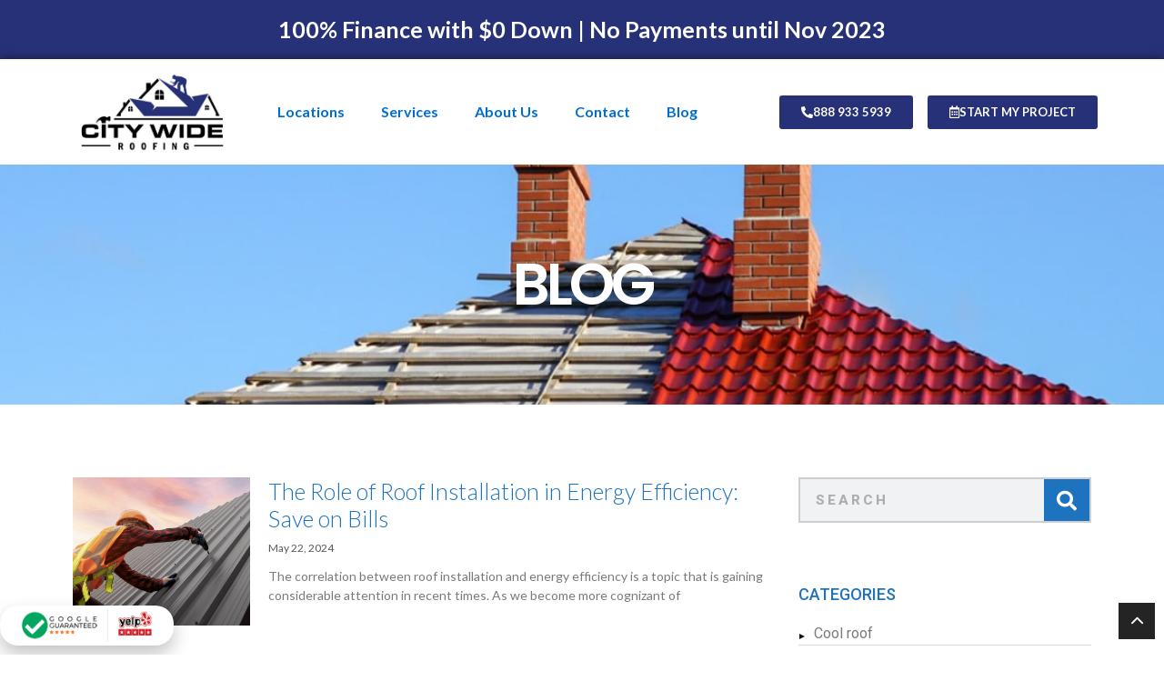

--- FILE ---
content_type: text/html; charset=UTF-8
request_url: https://citywide-remodeling.com/category/roof-installation/
body_size: 29536
content:
<!doctype html>
<html lang="en-US">
<head><meta charset="UTF-8"><script>if(navigator.userAgent.match(/MSIE|Internet Explorer/i)||navigator.userAgent.match(/Trident\/7\..*?rv:11/i)){var href=document.location.href;if(!href.match(/[?&]nowprocket/)){if(href.indexOf("?")==-1){if(href.indexOf("#")==-1){document.location.href=href+"?nowprocket=1"}else{document.location.href=href.replace("#","?nowprocket=1#")}}else{if(href.indexOf("#")==-1){document.location.href=href+"&nowprocket=1"}else{document.location.href=href.replace("#","&nowprocket=1#")}}}}</script><script>class RocketLazyLoadScripts{constructor(){this.triggerEvents=["keydown","mousedown","mousemove","touchmove","touchstart","touchend","wheel"],this.userEventHandler=this._triggerListener.bind(this),this.touchStartHandler=this._onTouchStart.bind(this),this.touchMoveHandler=this._onTouchMove.bind(this),this.touchEndHandler=this._onTouchEnd.bind(this),this.clickHandler=this._onClick.bind(this),this.interceptedClicks=[],window.addEventListener("pageshow",(e=>{this.persisted=e.persisted})),window.addEventListener("DOMContentLoaded",(()=>{this._preconnect3rdParties()})),this.delayedScripts={normal:[],async:[],defer:[]},this.allJQueries=[]}_addUserInteractionListener(e){document.hidden?e._triggerListener():(this.triggerEvents.forEach((t=>window.addEventListener(t,e.userEventHandler,{passive:!0}))),window.addEventListener("touchstart",e.touchStartHandler,{passive:!0}),window.addEventListener("mousedown",e.touchStartHandler),document.addEventListener("visibilitychange",e.userEventHandler))}_removeUserInteractionListener(){this.triggerEvents.forEach((e=>window.removeEventListener(e,this.userEventHandler,{passive:!0}))),document.removeEventListener("visibilitychange",this.userEventHandler)}_onTouchStart(e){"HTML"!==e.target.tagName&&(window.addEventListener("touchend",this.touchEndHandler),window.addEventListener("mouseup",this.touchEndHandler),window.addEventListener("touchmove",this.touchMoveHandler,{passive:!0}),window.addEventListener("mousemove",this.touchMoveHandler),e.target.addEventListener("click",this.clickHandler),this._renameDOMAttribute(e.target,"onclick","rocket-onclick"))}_onTouchMove(e){window.removeEventListener("touchend",this.touchEndHandler),window.removeEventListener("mouseup",this.touchEndHandler),window.removeEventListener("touchmove",this.touchMoveHandler,{passive:!0}),window.removeEventListener("mousemove",this.touchMoveHandler),e.target.removeEventListener("click",this.clickHandler),this._renameDOMAttribute(e.target,"rocket-onclick","onclick")}_onTouchEnd(e){window.removeEventListener("touchend",this.touchEndHandler),window.removeEventListener("mouseup",this.touchEndHandler),window.removeEventListener("touchmove",this.touchMoveHandler,{passive:!0}),window.removeEventListener("mousemove",this.touchMoveHandler)}_onClick(e){e.target.removeEventListener("click",this.clickHandler),this._renameDOMAttribute(e.target,"rocket-onclick","onclick"),this.interceptedClicks.push(e),e.preventDefault(),e.stopPropagation(),e.stopImmediatePropagation()}_replayClicks(){window.removeEventListener("touchstart",this.touchStartHandler,{passive:!0}),window.removeEventListener("mousedown",this.touchStartHandler),this.interceptedClicks.forEach((e=>{e.target.dispatchEvent(new MouseEvent("click",{view:e.view,bubbles:!0,cancelable:!0}))}))}_renameDOMAttribute(e,t,n){e.hasAttribute&&e.hasAttribute(t)&&(event.target.setAttribute(n,event.target.getAttribute(t)),event.target.removeAttribute(t))}_triggerListener(){this._removeUserInteractionListener(this),"loading"===document.readyState?document.addEventListener("DOMContentLoaded",this._loadEverythingNow.bind(this)):this._loadEverythingNow()}_preconnect3rdParties(){let e=[];document.querySelectorAll("script[type=rocketlazyloadscript]").forEach((t=>{if(t.hasAttribute("src")){const n=new URL(t.src).origin;n!==location.origin&&e.push({src:n,crossOrigin:t.crossOrigin||"module"===t.getAttribute("data-rocket-type")})}})),e=[...new Map(e.map((e=>[JSON.stringify(e),e]))).values()],this._batchInjectResourceHints(e,"preconnect")}async _loadEverythingNow(){this.lastBreath=Date.now(),this._delayEventListeners(),this._delayJQueryReady(this),this._handleDocumentWrite(),this._registerAllDelayedScripts(),this._preloadAllScripts(),await this._loadScriptsFromList(this.delayedScripts.normal),await this._loadScriptsFromList(this.delayedScripts.defer),await this._loadScriptsFromList(this.delayedScripts.async);try{await this._triggerDOMContentLoaded(),await this._triggerWindowLoad()}catch(e){}window.dispatchEvent(new Event("rocket-allScriptsLoaded")),this._replayClicks()}_registerAllDelayedScripts(){document.querySelectorAll("script[type=rocketlazyloadscript]").forEach((e=>{e.hasAttribute("src")?e.hasAttribute("async")&&!1!==e.async?this.delayedScripts.async.push(e):e.hasAttribute("defer")&&!1!==e.defer||"module"===e.getAttribute("data-rocket-type")?this.delayedScripts.defer.push(e):this.delayedScripts.normal.push(e):this.delayedScripts.normal.push(e)}))}async _transformScript(e){return await this._littleBreath(),new Promise((t=>{const n=document.createElement("script");[...e.attributes].forEach((e=>{let t=e.nodeName;"type"!==t&&("data-rocket-type"===t&&(t="type"),n.setAttribute(t,e.nodeValue))})),e.hasAttribute("src")?(n.addEventListener("load",t),n.addEventListener("error",t)):(n.text=e.text,t());try{e.parentNode.replaceChild(n,e)}catch(e){t()}}))}async _loadScriptsFromList(e){const t=e.shift();return t?(await this._transformScript(t),this._loadScriptsFromList(e)):Promise.resolve()}_preloadAllScripts(){this._batchInjectResourceHints([...this.delayedScripts.normal,...this.delayedScripts.defer,...this.delayedScripts.async],"preload")}_batchInjectResourceHints(e,t){var n=document.createDocumentFragment();e.forEach((e=>{if(e.src){const i=document.createElement("link");i.href=e.src,i.rel=t,"preconnect"!==t&&(i.as="script"),e.getAttribute&&"module"===e.getAttribute("data-rocket-type")&&(i.crossOrigin=!0),e.crossOrigin&&(i.crossOrigin=e.crossOrigin),n.appendChild(i)}})),document.head.appendChild(n)}_delayEventListeners(){let e={};function t(t,n){!function(t){function n(n){return e[t].eventsToRewrite.indexOf(n)>=0?"rocket-"+n:n}e[t]||(e[t]={originalFunctions:{add:t.addEventListener,remove:t.removeEventListener},eventsToRewrite:[]},t.addEventListener=function(){arguments[0]=n(arguments[0]),e[t].originalFunctions.add.apply(t,arguments)},t.removeEventListener=function(){arguments[0]=n(arguments[0]),e[t].originalFunctions.remove.apply(t,arguments)})}(t),e[t].eventsToRewrite.push(n)}function n(e,t){let n=e[t];Object.defineProperty(e,t,{get:()=>n||function(){},set(i){e["rocket"+t]=n=i}})}t(document,"DOMContentLoaded"),t(window,"DOMContentLoaded"),t(window,"load"),t(window,"pageshow"),t(document,"readystatechange"),n(document,"onreadystatechange"),n(window,"onload"),n(window,"onpageshow")}_delayJQueryReady(e){let t=window.jQuery;Object.defineProperty(window,"jQuery",{get:()=>t,set(n){if(n&&n.fn&&!e.allJQueries.includes(n)){n.fn.ready=n.fn.init.prototype.ready=function(t){e.domReadyFired?t.bind(document)(n):document.addEventListener("rocket-DOMContentLoaded",(()=>t.bind(document)(n)))};const t=n.fn.on;n.fn.on=n.fn.init.prototype.on=function(){if(this[0]===window){function e(e){return e.split(" ").map((e=>"load"===e||0===e.indexOf("load.")?"rocket-jquery-load":e)).join(" ")}"string"==typeof arguments[0]||arguments[0]instanceof String?arguments[0]=e(arguments[0]):"object"==typeof arguments[0]&&Object.keys(arguments[0]).forEach((t=>{delete Object.assign(arguments[0],{[e(t)]:arguments[0][t]})[t]}))}return t.apply(this,arguments),this},e.allJQueries.push(n)}t=n}})}async _triggerDOMContentLoaded(){this.domReadyFired=!0,await this._littleBreath(),document.dispatchEvent(new Event("rocket-DOMContentLoaded")),await this._littleBreath(),window.dispatchEvent(new Event("rocket-DOMContentLoaded")),await this._littleBreath(),document.dispatchEvent(new Event("rocket-readystatechange")),await this._littleBreath(),document.rocketonreadystatechange&&document.rocketonreadystatechange()}async _triggerWindowLoad(){await this._littleBreath(),window.dispatchEvent(new Event("rocket-load")),await this._littleBreath(),window.rocketonload&&window.rocketonload(),await this._littleBreath(),this.allJQueries.forEach((e=>e(window).trigger("rocket-jquery-load"))),await this._littleBreath();const e=new Event("rocket-pageshow");e.persisted=this.persisted,window.dispatchEvent(e),await this._littleBreath(),window.rocketonpageshow&&window.rocketonpageshow({persisted:this.persisted})}_handleDocumentWrite(){const e=new Map;document.write=document.writeln=function(t){const n=document.currentScript,i=document.createRange(),r=n.parentElement;let o=e.get(n);void 0===o&&(o=n.nextSibling,e.set(n,o));const s=document.createDocumentFragment();i.setStart(s,0),s.appendChild(i.createContextualFragment(t)),r.insertBefore(s,o)}}async _littleBreath(){Date.now()-this.lastBreath>45&&(await this._requestAnimFrame(),this.lastBreath=Date.now())}async _requestAnimFrame(){return document.hidden?new Promise((e=>setTimeout(e))):new Promise((e=>requestAnimationFrame(e)))}static run(){const e=new RocketLazyLoadScripts;e._addUserInteractionListener(e)}}RocketLazyLoadScripts.run();</script>
	
	<meta name="viewport" content="width=device-width, initial-scale=1">
	<link rel="profile" href="https://gmpg.org/xfn/11">
	<meta name='robots' content='noindex, follow' />
	<style>img:is([sizes="auto" i], [sizes^="auto," i]) { contain-intrinsic-size: 3000px 1500px }</style>
	
	<!-- This site is optimized with the Yoast SEO plugin v26.7 - https://yoast.com/wordpress/plugins/seo/ -->
	<title>Roof installation Archives - Citywide Roofing and Remodeling</title><link rel="preload" as="style" href="https://fonts.googleapis.com/css?family=Roboto%3A100%2C100italic%2C200%2C200italic%2C300%2C300italic%2C400%2C400italic%2C500%2C500italic%2C600%2C600italic%2C700%2C700italic%2C800%2C800italic%2C900%2C900italic%7CRoboto%20Slab%3A100%2C100italic%2C200%2C200italic%2C300%2C300italic%2C400%2C400italic%2C500%2C500italic%2C600%2C600italic%2C700%2C700italic%2C800%2C800italic%2C900%2C900italic%7CLato%3A100%2C100italic%2C200%2C200italic%2C300%2C300italic%2C400%2C400italic%2C500%2C500italic%2C600%2C600italic%2C700%2C700italic%2C800%2C800italic%2C900%2C900italic%7COpen%20Sans%3A100%2C100italic%2C200%2C200italic%2C300%2C300italic%2C400%2C400italic%2C500%2C500italic%2C600%2C600italic%2C700%2C700italic%2C800%2C800italic%2C900%2C900italic%7CPoppins%3A100%2C100italic%2C200%2C200italic%2C300%2C300italic%2C400%2C400italic%2C500%2C500italic%2C600%2C600italic%2C700%2C700italic%2C800%2C800italic%2C900%2C900italic&#038;display=swap" /><link rel="stylesheet" href="https://fonts.googleapis.com/css?family=Roboto%3A100%2C100italic%2C200%2C200italic%2C300%2C300italic%2C400%2C400italic%2C500%2C500italic%2C600%2C600italic%2C700%2C700italic%2C800%2C800italic%2C900%2C900italic%7CRoboto%20Slab%3A100%2C100italic%2C200%2C200italic%2C300%2C300italic%2C400%2C400italic%2C500%2C500italic%2C600%2C600italic%2C700%2C700italic%2C800%2C800italic%2C900%2C900italic%7CLato%3A100%2C100italic%2C200%2C200italic%2C300%2C300italic%2C400%2C400italic%2C500%2C500italic%2C600%2C600italic%2C700%2C700italic%2C800%2C800italic%2C900%2C900italic%7COpen%20Sans%3A100%2C100italic%2C200%2C200italic%2C300%2C300italic%2C400%2C400italic%2C500%2C500italic%2C600%2C600italic%2C700%2C700italic%2C800%2C800italic%2C900%2C900italic%7CPoppins%3A100%2C100italic%2C200%2C200italic%2C300%2C300italic%2C400%2C400italic%2C500%2C500italic%2C600%2C600italic%2C700%2C700italic%2C800%2C800italic%2C900%2C900italic&#038;display=swap" media="print" onload="this.media='all'" /><noscript><link rel="stylesheet" href="https://fonts.googleapis.com/css?family=Roboto%3A100%2C100italic%2C200%2C200italic%2C300%2C300italic%2C400%2C400italic%2C500%2C500italic%2C600%2C600italic%2C700%2C700italic%2C800%2C800italic%2C900%2C900italic%7CRoboto%20Slab%3A100%2C100italic%2C200%2C200italic%2C300%2C300italic%2C400%2C400italic%2C500%2C500italic%2C600%2C600italic%2C700%2C700italic%2C800%2C800italic%2C900%2C900italic%7CLato%3A100%2C100italic%2C200%2C200italic%2C300%2C300italic%2C400%2C400italic%2C500%2C500italic%2C600%2C600italic%2C700%2C700italic%2C800%2C800italic%2C900%2C900italic%7COpen%20Sans%3A100%2C100italic%2C200%2C200italic%2C300%2C300italic%2C400%2C400italic%2C500%2C500italic%2C600%2C600italic%2C700%2C700italic%2C800%2C800italic%2C900%2C900italic%7CPoppins%3A100%2C100italic%2C200%2C200italic%2C300%2C300italic%2C400%2C400italic%2C500%2C500italic%2C600%2C600italic%2C700%2C700italic%2C800%2C800italic%2C900%2C900italic&#038;display=swap" /></noscript><link rel="stylesheet" href="https://citywide-remodeling.com/wp-content/cache/min/1/cb86103b927291120da5f9d24b348b38.css" media="all" data-minify="1" />
	<meta property="og:locale" content="en_US" />
	<meta property="og:type" content="article" />
	<meta property="og:title" content="Roof installation Archives - Citywide Roofing and Remodeling" />
	<meta property="og:url" content="https://citywide-remodeling.com/category/roof-installation/" />
	<meta property="og:site_name" content="Citywide Roofing and Remodeling" />
	<meta name="twitter:card" content="summary_large_image" />
	<!-- / Yoast SEO plugin. -->


<link rel='dns-prefetch' href='//www.googletagmanager.com' />
<link href='https://fonts.gstatic.com' crossorigin rel='preconnect' />
<link rel="alternate" type="application/rss+xml" title="Citywide Roofing and Remodeling &raquo; Feed" href="https://citywide-remodeling.com/feed/" />
<link rel="alternate" type="application/rss+xml" title="Citywide Roofing and Remodeling &raquo; Comments Feed" href="https://citywide-remodeling.com/comments/feed/" />
<link rel="alternate" type="application/rss+xml" title="Citywide Roofing and Remodeling &raquo; Roof installation Category Feed" href="https://citywide-remodeling.com/category/roof-installation/feed/" />
<style id='wp-emoji-styles-inline-css'>

	img.wp-smiley, img.emoji {
		display: inline !important;
		border: none !important;
		box-shadow: none !important;
		height: 1em !important;
		width: 1em !important;
		margin: 0 0.07em !important;
		vertical-align: -0.1em !important;
		background: none !important;
		padding: 0 !important;
	}
</style>

<style id='classic-theme-styles-inline-css'>
/*! This file is auto-generated */
.wp-block-button__link{color:#fff;background-color:#32373c;border-radius:9999px;box-shadow:none;text-decoration:none;padding:calc(.667em + 2px) calc(1.333em + 2px);font-size:1.125em}.wp-block-file__button{background:#32373c;color:#fff;text-decoration:none}
</style>
<style id='global-styles-inline-css'>
:root{--wp--preset--aspect-ratio--square: 1;--wp--preset--aspect-ratio--4-3: 4/3;--wp--preset--aspect-ratio--3-4: 3/4;--wp--preset--aspect-ratio--3-2: 3/2;--wp--preset--aspect-ratio--2-3: 2/3;--wp--preset--aspect-ratio--16-9: 16/9;--wp--preset--aspect-ratio--9-16: 9/16;--wp--preset--color--black: #000000;--wp--preset--color--cyan-bluish-gray: #abb8c3;--wp--preset--color--white: #ffffff;--wp--preset--color--pale-pink: #f78da7;--wp--preset--color--vivid-red: #cf2e2e;--wp--preset--color--luminous-vivid-orange: #ff6900;--wp--preset--color--luminous-vivid-amber: #fcb900;--wp--preset--color--light-green-cyan: #7bdcb5;--wp--preset--color--vivid-green-cyan: #00d084;--wp--preset--color--pale-cyan-blue: #8ed1fc;--wp--preset--color--vivid-cyan-blue: #0693e3;--wp--preset--color--vivid-purple: #9b51e0;--wp--preset--gradient--vivid-cyan-blue-to-vivid-purple: linear-gradient(135deg,rgba(6,147,227,1) 0%,rgb(155,81,224) 100%);--wp--preset--gradient--light-green-cyan-to-vivid-green-cyan: linear-gradient(135deg,rgb(122,220,180) 0%,rgb(0,208,130) 100%);--wp--preset--gradient--luminous-vivid-amber-to-luminous-vivid-orange: linear-gradient(135deg,rgba(252,185,0,1) 0%,rgba(255,105,0,1) 100%);--wp--preset--gradient--luminous-vivid-orange-to-vivid-red: linear-gradient(135deg,rgba(255,105,0,1) 0%,rgb(207,46,46) 100%);--wp--preset--gradient--very-light-gray-to-cyan-bluish-gray: linear-gradient(135deg,rgb(238,238,238) 0%,rgb(169,184,195) 100%);--wp--preset--gradient--cool-to-warm-spectrum: linear-gradient(135deg,rgb(74,234,220) 0%,rgb(151,120,209) 20%,rgb(207,42,186) 40%,rgb(238,44,130) 60%,rgb(251,105,98) 80%,rgb(254,248,76) 100%);--wp--preset--gradient--blush-light-purple: linear-gradient(135deg,rgb(255,206,236) 0%,rgb(152,150,240) 100%);--wp--preset--gradient--blush-bordeaux: linear-gradient(135deg,rgb(254,205,165) 0%,rgb(254,45,45) 50%,rgb(107,0,62) 100%);--wp--preset--gradient--luminous-dusk: linear-gradient(135deg,rgb(255,203,112) 0%,rgb(199,81,192) 50%,rgb(65,88,208) 100%);--wp--preset--gradient--pale-ocean: linear-gradient(135deg,rgb(255,245,203) 0%,rgb(182,227,212) 50%,rgb(51,167,181) 100%);--wp--preset--gradient--electric-grass: linear-gradient(135deg,rgb(202,248,128) 0%,rgb(113,206,126) 100%);--wp--preset--gradient--midnight: linear-gradient(135deg,rgb(2,3,129) 0%,rgb(40,116,252) 100%);--wp--preset--font-size--small: 13px;--wp--preset--font-size--medium: 20px;--wp--preset--font-size--large: 36px;--wp--preset--font-size--x-large: 42px;--wp--preset--spacing--20: 0.44rem;--wp--preset--spacing--30: 0.67rem;--wp--preset--spacing--40: 1rem;--wp--preset--spacing--50: 1.5rem;--wp--preset--spacing--60: 2.25rem;--wp--preset--spacing--70: 3.38rem;--wp--preset--spacing--80: 5.06rem;--wp--preset--shadow--natural: 6px 6px 9px rgba(0, 0, 0, 0.2);--wp--preset--shadow--deep: 12px 12px 50px rgba(0, 0, 0, 0.4);--wp--preset--shadow--sharp: 6px 6px 0px rgba(0, 0, 0, 0.2);--wp--preset--shadow--outlined: 6px 6px 0px -3px rgba(255, 255, 255, 1), 6px 6px rgba(0, 0, 0, 1);--wp--preset--shadow--crisp: 6px 6px 0px rgba(0, 0, 0, 1);}:where(.is-layout-flex){gap: 0.5em;}:where(.is-layout-grid){gap: 0.5em;}body .is-layout-flex{display: flex;}.is-layout-flex{flex-wrap: wrap;align-items: center;}.is-layout-flex > :is(*, div){margin: 0;}body .is-layout-grid{display: grid;}.is-layout-grid > :is(*, div){margin: 0;}:where(.wp-block-columns.is-layout-flex){gap: 2em;}:where(.wp-block-columns.is-layout-grid){gap: 2em;}:where(.wp-block-post-template.is-layout-flex){gap: 1.25em;}:where(.wp-block-post-template.is-layout-grid){gap: 1.25em;}.has-black-color{color: var(--wp--preset--color--black) !important;}.has-cyan-bluish-gray-color{color: var(--wp--preset--color--cyan-bluish-gray) !important;}.has-white-color{color: var(--wp--preset--color--white) !important;}.has-pale-pink-color{color: var(--wp--preset--color--pale-pink) !important;}.has-vivid-red-color{color: var(--wp--preset--color--vivid-red) !important;}.has-luminous-vivid-orange-color{color: var(--wp--preset--color--luminous-vivid-orange) !important;}.has-luminous-vivid-amber-color{color: var(--wp--preset--color--luminous-vivid-amber) !important;}.has-light-green-cyan-color{color: var(--wp--preset--color--light-green-cyan) !important;}.has-vivid-green-cyan-color{color: var(--wp--preset--color--vivid-green-cyan) !important;}.has-pale-cyan-blue-color{color: var(--wp--preset--color--pale-cyan-blue) !important;}.has-vivid-cyan-blue-color{color: var(--wp--preset--color--vivid-cyan-blue) !important;}.has-vivid-purple-color{color: var(--wp--preset--color--vivid-purple) !important;}.has-black-background-color{background-color: var(--wp--preset--color--black) !important;}.has-cyan-bluish-gray-background-color{background-color: var(--wp--preset--color--cyan-bluish-gray) !important;}.has-white-background-color{background-color: var(--wp--preset--color--white) !important;}.has-pale-pink-background-color{background-color: var(--wp--preset--color--pale-pink) !important;}.has-vivid-red-background-color{background-color: var(--wp--preset--color--vivid-red) !important;}.has-luminous-vivid-orange-background-color{background-color: var(--wp--preset--color--luminous-vivid-orange) !important;}.has-luminous-vivid-amber-background-color{background-color: var(--wp--preset--color--luminous-vivid-amber) !important;}.has-light-green-cyan-background-color{background-color: var(--wp--preset--color--light-green-cyan) !important;}.has-vivid-green-cyan-background-color{background-color: var(--wp--preset--color--vivid-green-cyan) !important;}.has-pale-cyan-blue-background-color{background-color: var(--wp--preset--color--pale-cyan-blue) !important;}.has-vivid-cyan-blue-background-color{background-color: var(--wp--preset--color--vivid-cyan-blue) !important;}.has-vivid-purple-background-color{background-color: var(--wp--preset--color--vivid-purple) !important;}.has-black-border-color{border-color: var(--wp--preset--color--black) !important;}.has-cyan-bluish-gray-border-color{border-color: var(--wp--preset--color--cyan-bluish-gray) !important;}.has-white-border-color{border-color: var(--wp--preset--color--white) !important;}.has-pale-pink-border-color{border-color: var(--wp--preset--color--pale-pink) !important;}.has-vivid-red-border-color{border-color: var(--wp--preset--color--vivid-red) !important;}.has-luminous-vivid-orange-border-color{border-color: var(--wp--preset--color--luminous-vivid-orange) !important;}.has-luminous-vivid-amber-border-color{border-color: var(--wp--preset--color--luminous-vivid-amber) !important;}.has-light-green-cyan-border-color{border-color: var(--wp--preset--color--light-green-cyan) !important;}.has-vivid-green-cyan-border-color{border-color: var(--wp--preset--color--vivid-green-cyan) !important;}.has-pale-cyan-blue-border-color{border-color: var(--wp--preset--color--pale-cyan-blue) !important;}.has-vivid-cyan-blue-border-color{border-color: var(--wp--preset--color--vivid-cyan-blue) !important;}.has-vivid-purple-border-color{border-color: var(--wp--preset--color--vivid-purple) !important;}.has-vivid-cyan-blue-to-vivid-purple-gradient-background{background: var(--wp--preset--gradient--vivid-cyan-blue-to-vivid-purple) !important;}.has-light-green-cyan-to-vivid-green-cyan-gradient-background{background: var(--wp--preset--gradient--light-green-cyan-to-vivid-green-cyan) !important;}.has-luminous-vivid-amber-to-luminous-vivid-orange-gradient-background{background: var(--wp--preset--gradient--luminous-vivid-amber-to-luminous-vivid-orange) !important;}.has-luminous-vivid-orange-to-vivid-red-gradient-background{background: var(--wp--preset--gradient--luminous-vivid-orange-to-vivid-red) !important;}.has-very-light-gray-to-cyan-bluish-gray-gradient-background{background: var(--wp--preset--gradient--very-light-gray-to-cyan-bluish-gray) !important;}.has-cool-to-warm-spectrum-gradient-background{background: var(--wp--preset--gradient--cool-to-warm-spectrum) !important;}.has-blush-light-purple-gradient-background{background: var(--wp--preset--gradient--blush-light-purple) !important;}.has-blush-bordeaux-gradient-background{background: var(--wp--preset--gradient--blush-bordeaux) !important;}.has-luminous-dusk-gradient-background{background: var(--wp--preset--gradient--luminous-dusk) !important;}.has-pale-ocean-gradient-background{background: var(--wp--preset--gradient--pale-ocean) !important;}.has-electric-grass-gradient-background{background: var(--wp--preset--gradient--electric-grass) !important;}.has-midnight-gradient-background{background: var(--wp--preset--gradient--midnight) !important;}.has-small-font-size{font-size: var(--wp--preset--font-size--small) !important;}.has-medium-font-size{font-size: var(--wp--preset--font-size--medium) !important;}.has-large-font-size{font-size: var(--wp--preset--font-size--large) !important;}.has-x-large-font-size{font-size: var(--wp--preset--font-size--x-large) !important;}
:where(.wp-block-post-template.is-layout-flex){gap: 1.25em;}:where(.wp-block-post-template.is-layout-grid){gap: 1.25em;}
:where(.wp-block-columns.is-layout-flex){gap: 2em;}:where(.wp-block-columns.is-layout-grid){gap: 2em;}
:root :where(.wp-block-pullquote){font-size: 1.5em;line-height: 1.6;}
</style>






<style id='elementor-frontend-inline-css'>
@-webkit-keyframes ha_fadeIn{0%{opacity:0}to{opacity:1}}@keyframes ha_fadeIn{0%{opacity:0}to{opacity:1}}@-webkit-keyframes ha_zoomIn{0%{opacity:0;-webkit-transform:scale3d(.3,.3,.3);transform:scale3d(.3,.3,.3)}50%{opacity:1}}@keyframes ha_zoomIn{0%{opacity:0;-webkit-transform:scale3d(.3,.3,.3);transform:scale3d(.3,.3,.3)}50%{opacity:1}}@-webkit-keyframes ha_rollIn{0%{opacity:0;-webkit-transform:translate3d(-100%,0,0) rotate3d(0,0,1,-120deg);transform:translate3d(-100%,0,0) rotate3d(0,0,1,-120deg)}to{opacity:1}}@keyframes ha_rollIn{0%{opacity:0;-webkit-transform:translate3d(-100%,0,0) rotate3d(0,0,1,-120deg);transform:translate3d(-100%,0,0) rotate3d(0,0,1,-120deg)}to{opacity:1}}@-webkit-keyframes ha_bounce{0%,20%,53%,to{-webkit-animation-timing-function:cubic-bezier(.215,.61,.355,1);animation-timing-function:cubic-bezier(.215,.61,.355,1)}40%,43%{-webkit-transform:translate3d(0,-30px,0) scaleY(1.1);transform:translate3d(0,-30px,0) scaleY(1.1);-webkit-animation-timing-function:cubic-bezier(.755,.05,.855,.06);animation-timing-function:cubic-bezier(.755,.05,.855,.06)}70%{-webkit-transform:translate3d(0,-15px,0) scaleY(1.05);transform:translate3d(0,-15px,0) scaleY(1.05);-webkit-animation-timing-function:cubic-bezier(.755,.05,.855,.06);animation-timing-function:cubic-bezier(.755,.05,.855,.06)}80%{-webkit-transition-timing-function:cubic-bezier(.215,.61,.355,1);transition-timing-function:cubic-bezier(.215,.61,.355,1);-webkit-transform:translate3d(0,0,0) scaleY(.95);transform:translate3d(0,0,0) scaleY(.95)}90%{-webkit-transform:translate3d(0,-4px,0) scaleY(1.02);transform:translate3d(0,-4px,0) scaleY(1.02)}}@keyframes ha_bounce{0%,20%,53%,to{-webkit-animation-timing-function:cubic-bezier(.215,.61,.355,1);animation-timing-function:cubic-bezier(.215,.61,.355,1)}40%,43%{-webkit-transform:translate3d(0,-30px,0) scaleY(1.1);transform:translate3d(0,-30px,0) scaleY(1.1);-webkit-animation-timing-function:cubic-bezier(.755,.05,.855,.06);animation-timing-function:cubic-bezier(.755,.05,.855,.06)}70%{-webkit-transform:translate3d(0,-15px,0) scaleY(1.05);transform:translate3d(0,-15px,0) scaleY(1.05);-webkit-animation-timing-function:cubic-bezier(.755,.05,.855,.06);animation-timing-function:cubic-bezier(.755,.05,.855,.06)}80%{-webkit-transition-timing-function:cubic-bezier(.215,.61,.355,1);transition-timing-function:cubic-bezier(.215,.61,.355,1);-webkit-transform:translate3d(0,0,0) scaleY(.95);transform:translate3d(0,0,0) scaleY(.95)}90%{-webkit-transform:translate3d(0,-4px,0) scaleY(1.02);transform:translate3d(0,-4px,0) scaleY(1.02)}}@-webkit-keyframes ha_bounceIn{0%,20%,40%,60%,80%,to{-webkit-animation-timing-function:cubic-bezier(.215,.61,.355,1);animation-timing-function:cubic-bezier(.215,.61,.355,1)}0%{opacity:0;-webkit-transform:scale3d(.3,.3,.3);transform:scale3d(.3,.3,.3)}20%{-webkit-transform:scale3d(1.1,1.1,1.1);transform:scale3d(1.1,1.1,1.1)}40%{-webkit-transform:scale3d(.9,.9,.9);transform:scale3d(.9,.9,.9)}60%{opacity:1;-webkit-transform:scale3d(1.03,1.03,1.03);transform:scale3d(1.03,1.03,1.03)}80%{-webkit-transform:scale3d(.97,.97,.97);transform:scale3d(.97,.97,.97)}to{opacity:1}}@keyframes ha_bounceIn{0%,20%,40%,60%,80%,to{-webkit-animation-timing-function:cubic-bezier(.215,.61,.355,1);animation-timing-function:cubic-bezier(.215,.61,.355,1)}0%{opacity:0;-webkit-transform:scale3d(.3,.3,.3);transform:scale3d(.3,.3,.3)}20%{-webkit-transform:scale3d(1.1,1.1,1.1);transform:scale3d(1.1,1.1,1.1)}40%{-webkit-transform:scale3d(.9,.9,.9);transform:scale3d(.9,.9,.9)}60%{opacity:1;-webkit-transform:scale3d(1.03,1.03,1.03);transform:scale3d(1.03,1.03,1.03)}80%{-webkit-transform:scale3d(.97,.97,.97);transform:scale3d(.97,.97,.97)}to{opacity:1}}@-webkit-keyframes ha_flipInX{0%{opacity:0;-webkit-transform:perspective(400px) rotate3d(1,0,0,90deg);transform:perspective(400px) rotate3d(1,0,0,90deg);-webkit-animation-timing-function:ease-in;animation-timing-function:ease-in}40%{-webkit-transform:perspective(400px) rotate3d(1,0,0,-20deg);transform:perspective(400px) rotate3d(1,0,0,-20deg);-webkit-animation-timing-function:ease-in;animation-timing-function:ease-in}60%{opacity:1;-webkit-transform:perspective(400px) rotate3d(1,0,0,10deg);transform:perspective(400px) rotate3d(1,0,0,10deg)}80%{-webkit-transform:perspective(400px) rotate3d(1,0,0,-5deg);transform:perspective(400px) rotate3d(1,0,0,-5deg)}}@keyframes ha_flipInX{0%{opacity:0;-webkit-transform:perspective(400px) rotate3d(1,0,0,90deg);transform:perspective(400px) rotate3d(1,0,0,90deg);-webkit-animation-timing-function:ease-in;animation-timing-function:ease-in}40%{-webkit-transform:perspective(400px) rotate3d(1,0,0,-20deg);transform:perspective(400px) rotate3d(1,0,0,-20deg);-webkit-animation-timing-function:ease-in;animation-timing-function:ease-in}60%{opacity:1;-webkit-transform:perspective(400px) rotate3d(1,0,0,10deg);transform:perspective(400px) rotate3d(1,0,0,10deg)}80%{-webkit-transform:perspective(400px) rotate3d(1,0,0,-5deg);transform:perspective(400px) rotate3d(1,0,0,-5deg)}}@-webkit-keyframes ha_flipInY{0%{opacity:0;-webkit-transform:perspective(400px) rotate3d(0,1,0,90deg);transform:perspective(400px) rotate3d(0,1,0,90deg);-webkit-animation-timing-function:ease-in;animation-timing-function:ease-in}40%{-webkit-transform:perspective(400px) rotate3d(0,1,0,-20deg);transform:perspective(400px) rotate3d(0,1,0,-20deg);-webkit-animation-timing-function:ease-in;animation-timing-function:ease-in}60%{opacity:1;-webkit-transform:perspective(400px) rotate3d(0,1,0,10deg);transform:perspective(400px) rotate3d(0,1,0,10deg)}80%{-webkit-transform:perspective(400px) rotate3d(0,1,0,-5deg);transform:perspective(400px) rotate3d(0,1,0,-5deg)}}@keyframes ha_flipInY{0%{opacity:0;-webkit-transform:perspective(400px) rotate3d(0,1,0,90deg);transform:perspective(400px) rotate3d(0,1,0,90deg);-webkit-animation-timing-function:ease-in;animation-timing-function:ease-in}40%{-webkit-transform:perspective(400px) rotate3d(0,1,0,-20deg);transform:perspective(400px) rotate3d(0,1,0,-20deg);-webkit-animation-timing-function:ease-in;animation-timing-function:ease-in}60%{opacity:1;-webkit-transform:perspective(400px) rotate3d(0,1,0,10deg);transform:perspective(400px) rotate3d(0,1,0,10deg)}80%{-webkit-transform:perspective(400px) rotate3d(0,1,0,-5deg);transform:perspective(400px) rotate3d(0,1,0,-5deg)}}@-webkit-keyframes ha_swing{20%{-webkit-transform:rotate3d(0,0,1,15deg);transform:rotate3d(0,0,1,15deg)}40%{-webkit-transform:rotate3d(0,0,1,-10deg);transform:rotate3d(0,0,1,-10deg)}60%{-webkit-transform:rotate3d(0,0,1,5deg);transform:rotate3d(0,0,1,5deg)}80%{-webkit-transform:rotate3d(0,0,1,-5deg);transform:rotate3d(0,0,1,-5deg)}}@keyframes ha_swing{20%{-webkit-transform:rotate3d(0,0,1,15deg);transform:rotate3d(0,0,1,15deg)}40%{-webkit-transform:rotate3d(0,0,1,-10deg);transform:rotate3d(0,0,1,-10deg)}60%{-webkit-transform:rotate3d(0,0,1,5deg);transform:rotate3d(0,0,1,5deg)}80%{-webkit-transform:rotate3d(0,0,1,-5deg);transform:rotate3d(0,0,1,-5deg)}}@-webkit-keyframes ha_slideInDown{0%{visibility:visible;-webkit-transform:translate3d(0,-100%,0);transform:translate3d(0,-100%,0)}}@keyframes ha_slideInDown{0%{visibility:visible;-webkit-transform:translate3d(0,-100%,0);transform:translate3d(0,-100%,0)}}@-webkit-keyframes ha_slideInUp{0%{visibility:visible;-webkit-transform:translate3d(0,100%,0);transform:translate3d(0,100%,0)}}@keyframes ha_slideInUp{0%{visibility:visible;-webkit-transform:translate3d(0,100%,0);transform:translate3d(0,100%,0)}}@-webkit-keyframes ha_slideInLeft{0%{visibility:visible;-webkit-transform:translate3d(-100%,0,0);transform:translate3d(-100%,0,0)}}@keyframes ha_slideInLeft{0%{visibility:visible;-webkit-transform:translate3d(-100%,0,0);transform:translate3d(-100%,0,0)}}@-webkit-keyframes ha_slideInRight{0%{visibility:visible;-webkit-transform:translate3d(100%,0,0);transform:translate3d(100%,0,0)}}@keyframes ha_slideInRight{0%{visibility:visible;-webkit-transform:translate3d(100%,0,0);transform:translate3d(100%,0,0)}}.ha_fadeIn{-webkit-animation-name:ha_fadeIn;animation-name:ha_fadeIn}.ha_zoomIn{-webkit-animation-name:ha_zoomIn;animation-name:ha_zoomIn}.ha_rollIn{-webkit-animation-name:ha_rollIn;animation-name:ha_rollIn}.ha_bounce{-webkit-transform-origin:center bottom;-ms-transform-origin:center bottom;transform-origin:center bottom;-webkit-animation-name:ha_bounce;animation-name:ha_bounce}.ha_bounceIn{-webkit-animation-name:ha_bounceIn;animation-name:ha_bounceIn;-webkit-animation-duration:.75s;-webkit-animation-duration:calc(var(--animate-duration)*.75);animation-duration:.75s;animation-duration:calc(var(--animate-duration)*.75)}.ha_flipInX,.ha_flipInY{-webkit-animation-name:ha_flipInX;animation-name:ha_flipInX;-webkit-backface-visibility:visible!important;backface-visibility:visible!important}.ha_flipInY{-webkit-animation-name:ha_flipInY;animation-name:ha_flipInY}.ha_swing{-webkit-transform-origin:top center;-ms-transform-origin:top center;transform-origin:top center;-webkit-animation-name:ha_swing;animation-name:ha_swing}.ha_slideInDown{-webkit-animation-name:ha_slideInDown;animation-name:ha_slideInDown}.ha_slideInUp{-webkit-animation-name:ha_slideInUp;animation-name:ha_slideInUp}.ha_slideInLeft{-webkit-animation-name:ha_slideInLeft;animation-name:ha_slideInLeft}.ha_slideInRight{-webkit-animation-name:ha_slideInRight;animation-name:ha_slideInRight}.ha-css-transform-yes{-webkit-transition-duration:var(--ha-tfx-transition-duration, .2s);transition-duration:var(--ha-tfx-transition-duration, .2s);-webkit-transition-property:-webkit-transform;transition-property:transform;transition-property:transform,-webkit-transform;-webkit-transform:translate(var(--ha-tfx-translate-x, 0),var(--ha-tfx-translate-y, 0)) scale(var(--ha-tfx-scale-x, 1),var(--ha-tfx-scale-y, 1)) skew(var(--ha-tfx-skew-x, 0),var(--ha-tfx-skew-y, 0)) rotateX(var(--ha-tfx-rotate-x, 0)) rotateY(var(--ha-tfx-rotate-y, 0)) rotateZ(var(--ha-tfx-rotate-z, 0));transform:translate(var(--ha-tfx-translate-x, 0),var(--ha-tfx-translate-y, 0)) scale(var(--ha-tfx-scale-x, 1),var(--ha-tfx-scale-y, 1)) skew(var(--ha-tfx-skew-x, 0),var(--ha-tfx-skew-y, 0)) rotateX(var(--ha-tfx-rotate-x, 0)) rotateY(var(--ha-tfx-rotate-y, 0)) rotateZ(var(--ha-tfx-rotate-z, 0))}.ha-css-transform-yes:hover{-webkit-transform:translate(var(--ha-tfx-translate-x-hover, var(--ha-tfx-translate-x, 0)),var(--ha-tfx-translate-y-hover, var(--ha-tfx-translate-y, 0))) scale(var(--ha-tfx-scale-x-hover, var(--ha-tfx-scale-x, 1)),var(--ha-tfx-scale-y-hover, var(--ha-tfx-scale-y, 1))) skew(var(--ha-tfx-skew-x-hover, var(--ha-tfx-skew-x, 0)),var(--ha-tfx-skew-y-hover, var(--ha-tfx-skew-y, 0))) rotateX(var(--ha-tfx-rotate-x-hover, var(--ha-tfx-rotate-x, 0))) rotateY(var(--ha-tfx-rotate-y-hover, var(--ha-tfx-rotate-y, 0))) rotateZ(var(--ha-tfx-rotate-z-hover, var(--ha-tfx-rotate-z, 0)));transform:translate(var(--ha-tfx-translate-x-hover, var(--ha-tfx-translate-x, 0)),var(--ha-tfx-translate-y-hover, var(--ha-tfx-translate-y, 0))) scale(var(--ha-tfx-scale-x-hover, var(--ha-tfx-scale-x, 1)),var(--ha-tfx-scale-y-hover, var(--ha-tfx-scale-y, 1))) skew(var(--ha-tfx-skew-x-hover, var(--ha-tfx-skew-x, 0)),var(--ha-tfx-skew-y-hover, var(--ha-tfx-skew-y, 0))) rotateX(var(--ha-tfx-rotate-x-hover, var(--ha-tfx-rotate-x, 0))) rotateY(var(--ha-tfx-rotate-y-hover, var(--ha-tfx-rotate-y, 0))) rotateZ(var(--ha-tfx-rotate-z-hover, var(--ha-tfx-rotate-z, 0)))}.happy-addon>.elementor-widget-container{word-wrap:break-word;overflow-wrap:break-word}.happy-addon>.elementor-widget-container,.happy-addon>.elementor-widget-container *{-webkit-box-sizing:border-box;box-sizing:border-box}.happy-addon:not(:has(.elementor-widget-container)),.happy-addon:not(:has(.elementor-widget-container)) *{-webkit-box-sizing:border-box;box-sizing:border-box;word-wrap:break-word;overflow-wrap:break-word}.happy-addon p:empty{display:none}.happy-addon .elementor-inline-editing{min-height:auto!important}.happy-addon-pro img{max-width:100%;height:auto;-o-object-fit:cover;object-fit:cover}.ha-screen-reader-text{position:absolute;overflow:hidden;clip:rect(1px,1px,1px,1px);margin:-1px;padding:0;width:1px;height:1px;border:0;word-wrap:normal!important;-webkit-clip-path:inset(50%);clip-path:inset(50%)}.ha-has-bg-overlay>.elementor-widget-container{position:relative;z-index:1}.ha-has-bg-overlay>.elementor-widget-container:before{position:absolute;top:0;left:0;z-index:-1;width:100%;height:100%;content:""}.ha-has-bg-overlay:not(:has(.elementor-widget-container)){position:relative;z-index:1}.ha-has-bg-overlay:not(:has(.elementor-widget-container)):before{position:absolute;top:0;left:0;z-index:-1;width:100%;height:100%;content:""}.ha-popup--is-enabled .ha-js-popup,.ha-popup--is-enabled .ha-js-popup img{cursor:-webkit-zoom-in!important;cursor:zoom-in!important}.mfp-wrap .mfp-arrow,.mfp-wrap .mfp-close{background-color:transparent}.mfp-wrap .mfp-arrow:focus,.mfp-wrap .mfp-close:focus{outline-width:thin}.ha-advanced-tooltip-enable{position:relative;cursor:pointer;--ha-tooltip-arrow-color:black;--ha-tooltip-arrow-distance:0}.ha-advanced-tooltip-enable .ha-advanced-tooltip-content{position:absolute;z-index:999;display:none;padding:5px 0;width:120px;height:auto;border-radius:6px;background-color:#000;color:#fff;text-align:center;opacity:0}.ha-advanced-tooltip-enable .ha-advanced-tooltip-content::after{position:absolute;border-width:5px;border-style:solid;content:""}.ha-advanced-tooltip-enable .ha-advanced-tooltip-content.no-arrow::after{visibility:hidden}.ha-advanced-tooltip-enable .ha-advanced-tooltip-content.show{display:inline-block;opacity:1}.ha-advanced-tooltip-enable.ha-advanced-tooltip-top .ha-advanced-tooltip-content,body[data-elementor-device-mode=tablet] .ha-advanced-tooltip-enable.ha-advanced-tooltip-tablet-top .ha-advanced-tooltip-content{top:unset;right:0;bottom:calc(101% + var(--ha-tooltip-arrow-distance));left:0;margin:0 auto}.ha-advanced-tooltip-enable.ha-advanced-tooltip-top .ha-advanced-tooltip-content::after,body[data-elementor-device-mode=tablet] .ha-advanced-tooltip-enable.ha-advanced-tooltip-tablet-top .ha-advanced-tooltip-content::after{top:100%;right:unset;bottom:unset;left:50%;border-color:var(--ha-tooltip-arrow-color) transparent transparent transparent;-webkit-transform:translateX(-50%);-ms-transform:translateX(-50%);transform:translateX(-50%)}.ha-advanced-tooltip-enable.ha-advanced-tooltip-bottom .ha-advanced-tooltip-content,body[data-elementor-device-mode=tablet] .ha-advanced-tooltip-enable.ha-advanced-tooltip-tablet-bottom .ha-advanced-tooltip-content{top:calc(101% + var(--ha-tooltip-arrow-distance));right:0;bottom:unset;left:0;margin:0 auto}.ha-advanced-tooltip-enable.ha-advanced-tooltip-bottom .ha-advanced-tooltip-content::after,body[data-elementor-device-mode=tablet] .ha-advanced-tooltip-enable.ha-advanced-tooltip-tablet-bottom .ha-advanced-tooltip-content::after{top:unset;right:unset;bottom:100%;left:50%;border-color:transparent transparent var(--ha-tooltip-arrow-color) transparent;-webkit-transform:translateX(-50%);-ms-transform:translateX(-50%);transform:translateX(-50%)}.ha-advanced-tooltip-enable.ha-advanced-tooltip-left .ha-advanced-tooltip-content,body[data-elementor-device-mode=tablet] .ha-advanced-tooltip-enable.ha-advanced-tooltip-tablet-left .ha-advanced-tooltip-content{top:50%;right:calc(101% + var(--ha-tooltip-arrow-distance));bottom:unset;left:unset;-webkit-transform:translateY(-50%);-ms-transform:translateY(-50%);transform:translateY(-50%)}.ha-advanced-tooltip-enable.ha-advanced-tooltip-left .ha-advanced-tooltip-content::after,body[data-elementor-device-mode=tablet] .ha-advanced-tooltip-enable.ha-advanced-tooltip-tablet-left .ha-advanced-tooltip-content::after{top:50%;right:unset;bottom:unset;left:100%;border-color:transparent transparent transparent var(--ha-tooltip-arrow-color);-webkit-transform:translateY(-50%);-ms-transform:translateY(-50%);transform:translateY(-50%)}.ha-advanced-tooltip-enable.ha-advanced-tooltip-right .ha-advanced-tooltip-content,body[data-elementor-device-mode=tablet] .ha-advanced-tooltip-enable.ha-advanced-tooltip-tablet-right .ha-advanced-tooltip-content{top:50%;right:unset;bottom:unset;left:calc(101% + var(--ha-tooltip-arrow-distance));-webkit-transform:translateY(-50%);-ms-transform:translateY(-50%);transform:translateY(-50%)}.ha-advanced-tooltip-enable.ha-advanced-tooltip-right .ha-advanced-tooltip-content::after,body[data-elementor-device-mode=tablet] .ha-advanced-tooltip-enable.ha-advanced-tooltip-tablet-right .ha-advanced-tooltip-content::after{top:50%;right:100%;bottom:unset;left:unset;border-color:transparent var(--ha-tooltip-arrow-color) transparent transparent;-webkit-transform:translateY(-50%);-ms-transform:translateY(-50%);transform:translateY(-50%)}body[data-elementor-device-mode=mobile] .ha-advanced-tooltip-enable.ha-advanced-tooltip-mobile-top .ha-advanced-tooltip-content{top:unset;right:0;bottom:calc(101% + var(--ha-tooltip-arrow-distance));left:0;margin:0 auto}body[data-elementor-device-mode=mobile] .ha-advanced-tooltip-enable.ha-advanced-tooltip-mobile-top .ha-advanced-tooltip-content::after{top:100%;right:unset;bottom:unset;left:50%;border-color:var(--ha-tooltip-arrow-color) transparent transparent transparent;-webkit-transform:translateX(-50%);-ms-transform:translateX(-50%);transform:translateX(-50%)}body[data-elementor-device-mode=mobile] .ha-advanced-tooltip-enable.ha-advanced-tooltip-mobile-bottom .ha-advanced-tooltip-content{top:calc(101% + var(--ha-tooltip-arrow-distance));right:0;bottom:unset;left:0;margin:0 auto}body[data-elementor-device-mode=mobile] .ha-advanced-tooltip-enable.ha-advanced-tooltip-mobile-bottom .ha-advanced-tooltip-content::after{top:unset;right:unset;bottom:100%;left:50%;border-color:transparent transparent var(--ha-tooltip-arrow-color) transparent;-webkit-transform:translateX(-50%);-ms-transform:translateX(-50%);transform:translateX(-50%)}body[data-elementor-device-mode=mobile] .ha-advanced-tooltip-enable.ha-advanced-tooltip-mobile-left .ha-advanced-tooltip-content{top:50%;right:calc(101% + var(--ha-tooltip-arrow-distance));bottom:unset;left:unset;-webkit-transform:translateY(-50%);-ms-transform:translateY(-50%);transform:translateY(-50%)}body[data-elementor-device-mode=mobile] .ha-advanced-tooltip-enable.ha-advanced-tooltip-mobile-left .ha-advanced-tooltip-content::after{top:50%;right:unset;bottom:unset;left:100%;border-color:transparent transparent transparent var(--ha-tooltip-arrow-color);-webkit-transform:translateY(-50%);-ms-transform:translateY(-50%);transform:translateY(-50%)}body[data-elementor-device-mode=mobile] .ha-advanced-tooltip-enable.ha-advanced-tooltip-mobile-right .ha-advanced-tooltip-content{top:50%;right:unset;bottom:unset;left:calc(101% + var(--ha-tooltip-arrow-distance));-webkit-transform:translateY(-50%);-ms-transform:translateY(-50%);transform:translateY(-50%)}body[data-elementor-device-mode=mobile] .ha-advanced-tooltip-enable.ha-advanced-tooltip-mobile-right .ha-advanced-tooltip-content::after{top:50%;right:100%;bottom:unset;left:unset;border-color:transparent var(--ha-tooltip-arrow-color) transparent transparent;-webkit-transform:translateY(-50%);-ms-transform:translateY(-50%);transform:translateY(-50%)}body.elementor-editor-active .happy-addon.ha-gravityforms .gform_wrapper{display:block!important}.ha-scroll-to-top-wrap.ha-scroll-to-top-hide{display:none}.ha-scroll-to-top-wrap.edit-mode,.ha-scroll-to-top-wrap.single-page-off{display:none!important}.ha-scroll-to-top-button{position:fixed;right:15px;bottom:15px;z-index:9999;display:-webkit-box;display:-webkit-flex;display:-ms-flexbox;display:flex;-webkit-box-align:center;-webkit-align-items:center;align-items:center;-ms-flex-align:center;-webkit-box-pack:center;-ms-flex-pack:center;-webkit-justify-content:center;justify-content:center;width:50px;height:50px;border-radius:50px;background-color:#5636d1;color:#fff;text-align:center;opacity:1;cursor:pointer;-webkit-transition:all .3s;transition:all .3s}.ha-scroll-to-top-button i{color:#fff;font-size:16px}.ha-scroll-to-top-button:hover{background-color:#e2498a}
</style>
<link rel='stylesheet' id='elementor-post-5947-css' href='https://citywide-remodeling.com/wp-content/uploads/elementor/css/post-5947.css?ver=1753294919' media='all' />















<link rel='stylesheet' id='elementor-post-6731-css' href='https://citywide-remodeling.com/wp-content/uploads/elementor/css/post-6731.css?ver=1753294919' media='all' />


<link rel='stylesheet' id='elementor-post-6918-css' href='https://citywide-remodeling.com/wp-content/uploads/elementor/css/post-6918.css?ver=1753294920' media='all' />
<link rel='stylesheet' id='elementor-post-6689-css' href='https://citywide-remodeling.com/wp-content/uploads/elementor/css/post-6689.css?ver=1753294944' media='all' />









<link rel="preconnect" href="https://fonts.gstatic.com/" crossorigin><script type="rocketlazyloadscript" src="https://citywide-remodeling.com/wp-includes/js/jquery/jquery.min.js?ver=3.7.1" id="jquery-core-js"></script>
<script type="rocketlazyloadscript" src="https://citywide-remodeling.com/wp-includes/js/jquery/jquery-migrate.min.js?ver=3.4.1" id="jquery-migrate-js"></script>
<script type="rocketlazyloadscript" src="https://citywide-remodeling.com/wp-content/plugins/elementor/assets/lib/font-awesome/js/v4-shims.min.js?ver=3.26.4" id="font-awesome-4-shim-js" defer></script>

<!-- Google tag (gtag.js) snippet added by Site Kit -->
<!-- Google Analytics snippet added by Site Kit -->
<script type="rocketlazyloadscript" src="https://www.googletagmanager.com/gtag/js?id=G-6EVN0LF9DD" id="google_gtagjs-js" async></script>
<script type="rocketlazyloadscript" id="google_gtagjs-js-after">
window.dataLayer = window.dataLayer || [];function gtag(){dataLayer.push(arguments);}
gtag("set","linker",{"domains":["citywide-remodeling.com"]});
gtag("js", new Date());
gtag("set", "developer_id.dZTNiMT", true);
gtag("config", "G-6EVN0LF9DD");
</script>
<link rel="https://api.w.org/" href="https://citywide-remodeling.com/wp-json/" /><link rel="alternate" title="JSON" type="application/json" href="https://citywide-remodeling.com/wp-json/wp/v2/categories/17" /><meta name="generator" content="Site Kit by Google 1.170.0" /><meta name="ti-site-data" content="[base64]" /><meta name="ti-site-data" content="[base64]" /><meta name="generator" content="Elementor 3.26.4; features: additional_custom_breakpoints; settings: css_print_method-external, google_font-enabled, font_display-swap">

<!-- Schema & Structured Data For WP v1.48 - -->
<script type="application/ld+json" class="saswp-schema-markup-output">
[{"@context":"https:\/\/schema.org\/","@type":"ItemList","itemListElement":[{"@type":"ListItem","position":1,"url":"https:\/\/citywide-remodeling.com\/roof-installation\/the-role-of-roof-installation-in-energy-efficiency-save-on-bills\/"},{"@type":"ListItem","position":2,"url":"https:\/\/citywide-remodeling.com\/roof-installation\/professional-vs-diy-roof-installation-pros-and-cons\/"},{"@type":"ListItem","position":3,"url":"https:\/\/citywide-remodeling.com\/roof-installation\/the-future-of-roof-installation-smart-roofs-and-advanced-technologies\/"},{"@type":"ListItem","position":4,"url":"https:\/\/citywide-remodeling.com\/roof-installation\/how-to-hire-the-right-roof-installation-contractor-key-questions-to-ask\/"},{"@type":"ListItem","position":5,"url":"https:\/\/citywide-remodeling.com\/roof-installation\/top-picks-selecting-roofing-materials-for-your-roof-installation\/"},{"@type":"ListItem","position":6,"url":"https:\/\/citywide-remodeling.com\/roof-installation\/step-by-step-success-mastering-the-installation-process-in-roof-installation\/"},{"@type":"ListItem","position":7,"url":"https:\/\/citywide-remodeling.com\/roof-installation\/setting-the-stage-pre-installation-steps-for-successful-roof-installation\/"},{"@type":"ListItem","position":8,"url":"https:\/\/citywide-remodeling.com\/roof-installation\/fall-prevention-critical-safety-measures-for-roof-installation\/"},{"@type":"ListItem","position":9,"url":"https:\/\/citywide-remodeling.com\/roof-installation\/material-mastery-selecting-the-right-components-for-roof-installation\/"},{"@type":"ListItem","position":10,"url":"https:\/\/citywide-remodeling.com\/roof-installation\/mastering-the-roof-installation-journey-from-start-to-finish\/"},{"@type":"ListItem","position":11,"url":"https:\/\/citywide-remodeling.com\/roof-installation\/groundwork-for-greatness-preparing-for-a-flawless-roof-installation\/"},{"@type":"ListItem","position":12,"url":"https:\/\/citywide-remodeling.com\/roof-installation\/building-security-a-guide-to-safety-in-roof-installation\/"}]},

{"@context":"https:\/\/schema.org\/","@type":"BreadcrumbList","@id":"https:\/\/citywide-remodeling.com\/category\/roof-installation\/#breadcrumb","itemListElement":[{"@type":"ListItem","position":1,"item":{"@id":"https:\/\/citywide-remodeling.com","name":"Citywide Roofing"}},{"@type":"ListItem","position":2,"item":{"@id":"https:\/\/citywide-remodeling.com\/category\/roof-installation\/","name":"Roof installation"}}]},

{"@context":"https:\/\/schema.org\/","@type":"homeandconstructionbusiness","@id":"https:\/\/citywide-remodeling.com\/roof-installation\/the-role-of-roof-installation-in-energy-efficiency-save-on-bills\/#homeandconstructionbusiness","url":"https:\/\/citywide-remodeling.com\/roof-installation\/the-role-of-roof-installation-in-energy-efficiency-save-on-bills\/","name":"Citywide Roofing and Remodeling","review":[],"image":[{"@type":"ImageObject","@id":"https:\/\/citywide-remodeling.com\/roof-installation\/the-role-of-roof-installation-in-energy-efficiency-save-on-bills\/#primaryimage","url":"https:\/\/citywide-remodeling.com\/wp-content\/uploads\/2024\/05\/CityWide-Social-Media-Templates-1-1200x1006.png","width":"1200","height":"1006"},{"@type":"ImageObject","url":"https:\/\/citywide-remodeling.com\/wp-content\/uploads\/2024\/05\/CityWide-Social-Media-Templates-1-1200x900.png","width":"1200","height":"900"},{"@type":"ImageObject","url":"https:\/\/citywide-remodeling.com\/wp-content\/uploads\/2024\/05\/CityWide-Social-Media-Templates-1-1200x675.png","width":"1200","height":"675"},{"@type":"ImageObject","url":"https:\/\/citywide-remodeling.com\/wp-content\/uploads\/2024\/05\/CityWide-Social-Media-Templates-1-940x940.png","width":"940","height":"940"}]}]
</script>

			<style>
				.e-con.e-parent:nth-of-type(n+4):not(.e-lazyloaded):not(.e-no-lazyload),
				.e-con.e-parent:nth-of-type(n+4):not(.e-lazyloaded):not(.e-no-lazyload) * {
					background-image: none !important;
				}
				@media screen and (max-height: 1024px) {
					.e-con.e-parent:nth-of-type(n+3):not(.e-lazyloaded):not(.e-no-lazyload),
					.e-con.e-parent:nth-of-type(n+3):not(.e-lazyloaded):not(.e-no-lazyload) * {
						background-image: none !important;
					}
				}
				@media screen and (max-height: 640px) {
					.e-con.e-parent:nth-of-type(n+2):not(.e-lazyloaded):not(.e-no-lazyload),
					.e-con.e-parent:nth-of-type(n+2):not(.e-lazyloaded):not(.e-no-lazyload) * {
						background-image: none !important;
					}
				}
			</style>
			
<!-- Google Tag Manager snippet added by Site Kit -->
<script type="rocketlazyloadscript">
			( function( w, d, s, l, i ) {
				w[l] = w[l] || [];
				w[l].push( {'gtm.start': new Date().getTime(), event: 'gtm.js'} );
				var f = d.getElementsByTagName( s )[0],
					j = d.createElement( s ), dl = l != 'dataLayer' ? '&l=' + l : '';
				j.async = true;
				j.src = 'https://www.googletagmanager.com/gtm.js?id=' + i + dl;
				f.parentNode.insertBefore( j, f );
			} )( window, document, 'script', 'dataLayer', 'GTM-WW5ZJTV' );
			
</script>

<!-- End Google Tag Manager snippet added by Site Kit -->
<meta name="generator" content="Powered by Slider Revolution 6.6.14 - responsive, Mobile-Friendly Slider Plugin for WordPress with comfortable drag and drop interface." />
<link rel="icon" href="https://citywide-remodeling.com/wp-content/uploads/2022/06/cropped-photo_2022-06-14_17-45-18-32x32.jpg" sizes="32x32" />
<link rel="icon" href="https://citywide-remodeling.com/wp-content/uploads/2022/06/cropped-photo_2022-06-14_17-45-18-192x192.jpg" sizes="192x192" />
<link rel="apple-touch-icon" href="https://citywide-remodeling.com/wp-content/uploads/2022/06/cropped-photo_2022-06-14_17-45-18-180x180.jpg" />
<meta name="msapplication-TileImage" content="https://citywide-remodeling.com/wp-content/uploads/2022/06/cropped-photo_2022-06-14_17-45-18-270x270.jpg" />
<script type="rocketlazyloadscript">function setREVStartSize(e){
			//window.requestAnimationFrame(function() {
				window.RSIW = window.RSIW===undefined ? window.innerWidth : window.RSIW;
				window.RSIH = window.RSIH===undefined ? window.innerHeight : window.RSIH;
				try {
					var pw = document.getElementById(e.c).parentNode.offsetWidth,
						newh;
					pw = pw===0 || isNaN(pw) || (e.l=="fullwidth" || e.layout=="fullwidth") ? window.RSIW : pw;
					e.tabw = e.tabw===undefined ? 0 : parseInt(e.tabw);
					e.thumbw = e.thumbw===undefined ? 0 : parseInt(e.thumbw);
					e.tabh = e.tabh===undefined ? 0 : parseInt(e.tabh);
					e.thumbh = e.thumbh===undefined ? 0 : parseInt(e.thumbh);
					e.tabhide = e.tabhide===undefined ? 0 : parseInt(e.tabhide);
					e.thumbhide = e.thumbhide===undefined ? 0 : parseInt(e.thumbhide);
					e.mh = e.mh===undefined || e.mh=="" || e.mh==="auto" ? 0 : parseInt(e.mh,0);
					if(e.layout==="fullscreen" || e.l==="fullscreen")
						newh = Math.max(e.mh,window.RSIH);
					else{
						e.gw = Array.isArray(e.gw) ? e.gw : [e.gw];
						for (var i in e.rl) if (e.gw[i]===undefined || e.gw[i]===0) e.gw[i] = e.gw[i-1];
						e.gh = e.el===undefined || e.el==="" || (Array.isArray(e.el) && e.el.length==0)? e.gh : e.el;
						e.gh = Array.isArray(e.gh) ? e.gh : [e.gh];
						for (var i in e.rl) if (e.gh[i]===undefined || e.gh[i]===0) e.gh[i] = e.gh[i-1];
											
						var nl = new Array(e.rl.length),
							ix = 0,
							sl;
						e.tabw = e.tabhide>=pw ? 0 : e.tabw;
						e.thumbw = e.thumbhide>=pw ? 0 : e.thumbw;
						e.tabh = e.tabhide>=pw ? 0 : e.tabh;
						e.thumbh = e.thumbhide>=pw ? 0 : e.thumbh;
						for (var i in e.rl) nl[i] = e.rl[i]<window.RSIW ? 0 : e.rl[i];
						sl = nl[0];
						for (var i in nl) if (sl>nl[i] && nl[i]>0) { sl = nl[i]; ix=i;}
						var m = pw>(e.gw[ix]+e.tabw+e.thumbw) ? 1 : (pw-(e.tabw+e.thumbw)) / (e.gw[ix]);
						newh =  (e.gh[ix] * m) + (e.tabh + e.thumbh);
					}
					var el = document.getElementById(e.c);
					if (el!==null && el) el.style.height = newh+"px";
					el = document.getElementById(e.c+"_wrapper");
					if (el!==null && el) {
						el.style.height = newh+"px";
						el.style.display = "block";
					}
				} catch(e){
					console.log("Failure at Presize of Slider:" + e)
				}
			//});
		  };</script>
<noscript><style id="rocket-lazyload-nojs-css">.rll-youtube-player, [data-lazy-src]{display:none !important;}</style></noscript></head>
<body data-rsssl=1 class="archive category category-roof-installation category-17 wp-theme-hello-elementor wp-child-theme-theme-citiwide-roofing elementor-default elementor-template-full-width elementor-kit-5947 elementor-page-6689">

		<!-- Google Tag Manager (noscript) snippet added by Site Kit -->
		<noscript>
			<iframe src="https://www.googletagmanager.com/ns.html?id=GTM-WW5ZJTV" height="0" width="0" style="display:none;visibility:hidden"></iframe>
		</noscript>
		<!-- End Google Tag Manager (noscript) snippet added by Site Kit -->
		
<a class="skip-link screen-reader-text" href="#content">Skip to content</a>

		<div data-elementor-type="header" data-elementor-id="6731" class="elementor elementor-6731 elementor-location-header" data-elementor-settings="{&quot;ha_cmc_init_switcher&quot;:&quot;no&quot;}" data-elementor-post-type="elementor_library">
					<section class="elementor-section elementor-top-section elementor-element elementor-element-01da0d3 elementor-section-boxed elementor-section-height-default elementor-section-height-default" data-id="01da0d3" data-element_type="section" id="scrollup" data-settings="{&quot;background_background&quot;:&quot;classic&quot;,&quot;_ha_eqh_enable&quot;:false}">
						<div class="elementor-container elementor-column-gap-default">
					<div class="elementor-column elementor-col-100 elementor-top-column elementor-element elementor-element-80ebb48" data-id="80ebb48" data-element_type="column">
			<div class="elementor-widget-wrap elementor-element-populated">
						<div class="elementor-element elementor-element-4b91187 elementor-widget elementor-widget-heading" data-id="4b91187" data-element_type="widget" data-widget_type="heading.default">
				<div class="elementor-widget-container">
					<h3 class="elementor-heading-title elementor-size-default">100% Finance with $0 Down | No Payments until Nov 2023</h3>				</div>
				</div>
					</div>
		</div>
					</div>
		</section>
				<section class="elementor-section elementor-top-section elementor-element elementor-element-05909fb elementor-hidden-tablet elementor-hidden-mobile elementor-section-boxed elementor-section-height-default elementor-section-height-default" data-id="05909fb" data-element_type="section" data-settings="{&quot;background_background&quot;:&quot;classic&quot;,&quot;sticky&quot;:&quot;top&quot;,&quot;_ha_eqh_enable&quot;:false,&quot;sticky_on&quot;:[&quot;desktop&quot;,&quot;tablet&quot;,&quot;mobile&quot;],&quot;sticky_offset&quot;:0,&quot;sticky_effects_offset&quot;:0}">
						<div class="elementor-container elementor-column-gap-default">
					<div class="elementor-column elementor-col-25 elementor-top-column elementor-element elementor-element-2f2feae" data-id="2f2feae" data-element_type="column">
			<div class="elementor-widget-wrap elementor-element-populated">
						<div class="elementor-element elementor-element-1a2a2ed elementor-widget elementor-widget-image" data-id="1a2a2ed" data-element_type="widget" data-widget_type="image.default">
				<div class="elementor-widget-container">
																<a href="/">
							<img fetchpriority="high" width="405" height="210" src="data:image/svg+xml,%3Csvg%20xmlns='http://www.w3.org/2000/svg'%20viewBox='0%200%20405%20210'%3E%3C/svg%3E" class="attachment-full size-full wp-image-4172" alt="" data-lazy-srcset="https://citywide-remodeling.com/wp-content/uploads/2022/06/Untitled-405-×-210-px.png 405w, https://citywide-remodeling.com/wp-content/uploads/2022/06/Untitled-405-×-210-px-300x156.png 300w" data-lazy-sizes="(max-width: 405px) 100vw, 405px" data-lazy-src="https://citywide-remodeling.com/wp-content/uploads/2022/06/Untitled-405-×-210-px.png" /><noscript><img fetchpriority="high" width="405" height="210" src="https://citywide-remodeling.com/wp-content/uploads/2022/06/Untitled-405-×-210-px.png" class="attachment-full size-full wp-image-4172" alt="" srcset="https://citywide-remodeling.com/wp-content/uploads/2022/06/Untitled-405-×-210-px.png 405w, https://citywide-remodeling.com/wp-content/uploads/2022/06/Untitled-405-×-210-px-300x156.png 300w" sizes="(max-width: 405px) 100vw, 405px" /></noscript>								</a>
															</div>
				</div>
					</div>
		</div>
				<div class="elementor-column elementor-col-25 elementor-top-column elementor-element elementor-element-eb1c08b" data-id="eb1c08b" data-element_type="column">
			<div class="elementor-widget-wrap elementor-element-populated">
						<div class="elementor-element elementor-element-976c7f7 elementor-nav-menu--dropdown-tablet elementor-nav-menu__text-align-aside elementor-nav-menu--toggle elementor-nav-menu--burger elementor-widget elementor-widget-nav-menu" data-id="976c7f7" data-element_type="widget" data-settings="{&quot;layout&quot;:&quot;horizontal&quot;,&quot;submenu_icon&quot;:{&quot;value&quot;:&quot;&lt;i class=\&quot;fas fa-caret-down\&quot;&gt;&lt;\/i&gt;&quot;,&quot;library&quot;:&quot;fa-solid&quot;},&quot;toggle&quot;:&quot;burger&quot;}" data-widget_type="nav-menu.default">
				<div class="elementor-widget-container">
								<nav aria-label="Menu" class="elementor-nav-menu--main elementor-nav-menu__container elementor-nav-menu--layout-horizontal e--pointer-text e--animation-none">
				<ul id="menu-1-976c7f7" class="elementor-nav-menu"><li class="menu-item menu-item-type-custom menu-item-object-custom menu-item-has-children menu-item-4322"><a class="elementor-item">Locations</a>
<ul class="sub-menu elementor-nav-menu--dropdown">
	<li class="menu-item menu-item-type-post_type menu-item-object-page menu-item-12297"><a href="https://citywide-remodeling.com/oakland-ca/" class="elementor-sub-item">Oakland, CA</a></li>
	<li class="menu-item menu-item-type-post_type menu-item-object-page menu-item-12296"><a href="https://citywide-remodeling.com/modesto-ca/" class="elementor-sub-item">Modesto, CA</a></li>
	<li class="menu-item menu-item-type-post_type menu-item-object-page menu-item-12294"><a href="https://citywide-remodeling.com/sacramento-ca/" class="elementor-sub-item">Sacramento, CA</a></li>
	<li class="menu-item menu-item-type-post_type menu-item-object-page menu-item-11935"><a href="https://citywide-remodeling.com/los-angeles-ca/" class="elementor-sub-item">Los Angeles, CA</a></li>
	<li class="menu-item menu-item-type-post_type menu-item-object-page menu-item-6210"><a href="https://citywide-remodeling.com/service-areas/" class="elementor-sub-item">Service Areas</a></li>
</ul>
</li>
<li class="menu-item menu-item-type-custom menu-item-object-custom menu-item-has-children menu-item-223"><a href="/services/" class="elementor-item">Services</a>
<ul class="sub-menu elementor-nav-menu--dropdown">
	<li class="menu-item menu-item-type-post_type menu-item-object-page menu-item-12307"><a href="https://citywide-remodeling.com/roofing-contractor/" class="elementor-sub-item">Roofing Contractor</a></li>
	<li class="menu-item menu-item-type-post_type menu-item-object-page menu-item-4104"><a href="https://citywide-remodeling.com/residential-roofing/" class="elementor-sub-item">Residential Roofing</a></li>
	<li class="menu-item menu-item-type-custom menu-item-object-custom menu-item-6320"><a href="https://citywide-remodeling.com/roof-installation/" class="elementor-sub-item">Roof Installation</a></li>
	<li class="menu-item menu-item-type-custom menu-item-object-custom menu-item-6322"><a href="https://citywide-remodeling.com/roof-replacement/" class="elementor-sub-item">Roof Replacement</a></li>
	<li class="menu-item menu-item-type-post_type menu-item-object-page menu-item-5771"><a href="https://citywide-remodeling.com/cool-roof/" class="elementor-sub-item">Cool Roof</a></li>
	<li class="menu-item menu-item-type-post_type menu-item-object-page menu-item-337"><a href="https://citywide-remodeling.com/services/kitchen-remodelling/" class="elementor-sub-item">Kitchen Remodelling</a></li>
	<li class="menu-item menu-item-type-post_type menu-item-object-page menu-item-224"><a href="https://citywide-remodeling.com/services/bathroom-remodeling/" class="elementor-sub-item">Bathroom Remodeling</a></li>
	<li class="menu-item menu-item-type-post_type menu-item-object-page menu-item-336"><a href="https://citywide-remodeling.com/services/patio-covers-sunrooms/" class="elementor-sub-item">Patio Covers &#038; Sunrooms</a></li>
	<li class="menu-item menu-item-type-custom menu-item-object-custom menu-item-12677"><a href="https://citywide-remodeling.com/reroofing/" class="elementor-sub-item">Reroofing</a></li>
</ul>
</li>
<li class="menu-item menu-item-type-post_type menu-item-object-page menu-item-has-children menu-item-16"><a href="https://citywide-remodeling.com/about-us/" class="elementor-item">About Us</a>
<ul class="sub-menu elementor-nav-menu--dropdown">
	<li class="menu-item menu-item-type-post_type menu-item-object-page menu-item-9387"><a href="https://citywide-remodeling.com/projects-gallery/" class="elementor-sub-item">Projects Gallery</a></li>
</ul>
</li>
<li class="menu-item menu-item-type-post_type menu-item-object-page menu-item-449"><a href="https://citywide-remodeling.com/contact/" class="elementor-item">Contact</a></li>
<li class="menu-item menu-item-type-post_type menu-item-object-page current_page_parent menu-item-4102"><a href="https://citywide-remodeling.com/blog/" class="elementor-item">Blog</a></li>
</ul>			</nav>
					<div class="elementor-menu-toggle" role="button" tabindex="0" aria-label="Menu Toggle" aria-expanded="false">
			<i aria-hidden="true" role="presentation" class="elementor-menu-toggle__icon--open eicon-menu-bar"></i><i aria-hidden="true" role="presentation" class="elementor-menu-toggle__icon--close eicon-close"></i>			<span class="elementor-screen-only">Menu</span>
		</div>
					<nav class="elementor-nav-menu--dropdown elementor-nav-menu__container" aria-hidden="true">
				<ul id="menu-2-976c7f7" class="elementor-nav-menu"><li class="menu-item menu-item-type-custom menu-item-object-custom menu-item-has-children menu-item-4322"><a class="elementor-item" tabindex="-1">Locations</a>
<ul class="sub-menu elementor-nav-menu--dropdown">
	<li class="menu-item menu-item-type-post_type menu-item-object-page menu-item-12297"><a href="https://citywide-remodeling.com/oakland-ca/" class="elementor-sub-item" tabindex="-1">Oakland, CA</a></li>
	<li class="menu-item menu-item-type-post_type menu-item-object-page menu-item-12296"><a href="https://citywide-remodeling.com/modesto-ca/" class="elementor-sub-item" tabindex="-1">Modesto, CA</a></li>
	<li class="menu-item menu-item-type-post_type menu-item-object-page menu-item-12294"><a href="https://citywide-remodeling.com/sacramento-ca/" class="elementor-sub-item" tabindex="-1">Sacramento, CA</a></li>
	<li class="menu-item menu-item-type-post_type menu-item-object-page menu-item-11935"><a href="https://citywide-remodeling.com/los-angeles-ca/" class="elementor-sub-item" tabindex="-1">Los Angeles, CA</a></li>
	<li class="menu-item menu-item-type-post_type menu-item-object-page menu-item-6210"><a href="https://citywide-remodeling.com/service-areas/" class="elementor-sub-item" tabindex="-1">Service Areas</a></li>
</ul>
</li>
<li class="menu-item menu-item-type-custom menu-item-object-custom menu-item-has-children menu-item-223"><a href="/services/" class="elementor-item" tabindex="-1">Services</a>
<ul class="sub-menu elementor-nav-menu--dropdown">
	<li class="menu-item menu-item-type-post_type menu-item-object-page menu-item-12307"><a href="https://citywide-remodeling.com/roofing-contractor/" class="elementor-sub-item" tabindex="-1">Roofing Contractor</a></li>
	<li class="menu-item menu-item-type-post_type menu-item-object-page menu-item-4104"><a href="https://citywide-remodeling.com/residential-roofing/" class="elementor-sub-item" tabindex="-1">Residential Roofing</a></li>
	<li class="menu-item menu-item-type-custom menu-item-object-custom menu-item-6320"><a href="https://citywide-remodeling.com/roof-installation/" class="elementor-sub-item" tabindex="-1">Roof Installation</a></li>
	<li class="menu-item menu-item-type-custom menu-item-object-custom menu-item-6322"><a href="https://citywide-remodeling.com/roof-replacement/" class="elementor-sub-item" tabindex="-1">Roof Replacement</a></li>
	<li class="menu-item menu-item-type-post_type menu-item-object-page menu-item-5771"><a href="https://citywide-remodeling.com/cool-roof/" class="elementor-sub-item" tabindex="-1">Cool Roof</a></li>
	<li class="menu-item menu-item-type-post_type menu-item-object-page menu-item-337"><a href="https://citywide-remodeling.com/services/kitchen-remodelling/" class="elementor-sub-item" tabindex="-1">Kitchen Remodelling</a></li>
	<li class="menu-item menu-item-type-post_type menu-item-object-page menu-item-224"><a href="https://citywide-remodeling.com/services/bathroom-remodeling/" class="elementor-sub-item" tabindex="-1">Bathroom Remodeling</a></li>
	<li class="menu-item menu-item-type-post_type menu-item-object-page menu-item-336"><a href="https://citywide-remodeling.com/services/patio-covers-sunrooms/" class="elementor-sub-item" tabindex="-1">Patio Covers &#038; Sunrooms</a></li>
	<li class="menu-item menu-item-type-custom menu-item-object-custom menu-item-12677"><a href="https://citywide-remodeling.com/reroofing/" class="elementor-sub-item" tabindex="-1">Reroofing</a></li>
</ul>
</li>
<li class="menu-item menu-item-type-post_type menu-item-object-page menu-item-has-children menu-item-16"><a href="https://citywide-remodeling.com/about-us/" class="elementor-item" tabindex="-1">About Us</a>
<ul class="sub-menu elementor-nav-menu--dropdown">
	<li class="menu-item menu-item-type-post_type menu-item-object-page menu-item-9387"><a href="https://citywide-remodeling.com/projects-gallery/" class="elementor-sub-item" tabindex="-1">Projects Gallery</a></li>
</ul>
</li>
<li class="menu-item menu-item-type-post_type menu-item-object-page menu-item-449"><a href="https://citywide-remodeling.com/contact/" class="elementor-item" tabindex="-1">Contact</a></li>
<li class="menu-item menu-item-type-post_type menu-item-object-page current_page_parent menu-item-4102"><a href="https://citywide-remodeling.com/blog/" class="elementor-item" tabindex="-1">Blog</a></li>
</ul>			</nav>
						</div>
				</div>
					</div>
		</div>
				<div class="elementor-column elementor-col-25 elementor-top-column elementor-element elementor-element-a4eaab7" data-id="a4eaab7" data-element_type="column">
			<div class="elementor-widget-wrap elementor-element-populated">
						<div class="elementor-element elementor-element-21db36e elementor-align-center elementor-widget__width-auto elementor-widget elementor-widget-button" data-id="21db36e" data-element_type="widget" data-widget_type="button.default">
				<div class="elementor-widget-container">
									<div class="elementor-button-wrapper">
					<a class="elementor-button elementor-button-link elementor-size-sm" href="tel:8889335939">
						<span class="elementor-button-content-wrapper">
						<span class="elementor-button-icon">
				<i aria-hidden="true" class="fas fa-phone-alt"></i>			</span>
									<span class="elementor-button-text">888 933 5939</span>
					</span>
					</a>
				</div>
								</div>
				</div>
					</div>
		</div>
				<div class="elementor-column elementor-col-25 elementor-top-column elementor-element elementor-element-a9fb0c9" data-id="a9fb0c9" data-element_type="column">
			<div class="elementor-widget-wrap elementor-element-populated">
						<div class="elementor-element elementor-element-591354f elementor-align-center elementor-widget__width-auto elementor-widget elementor-widget-button" data-id="591354f" data-element_type="widget" data-widget_type="button.default">
				<div class="elementor-widget-container">
									<div class="elementor-button-wrapper">
					<a class="elementor-button elementor-button-link elementor-size-sm" href="/contact/">
						<span class="elementor-button-content-wrapper">
						<span class="elementor-button-icon">
				<i aria-hidden="true" class="far fa-calendar-alt"></i>			</span>
									<span class="elementor-button-text">START MY PROJECT</span>
					</span>
					</a>
				</div>
								</div>
				</div>
					</div>
		</div>
					</div>
		</section>
				<section class="elementor-section elementor-top-section elementor-element elementor-element-6f52bf1 elementor-hidden-desktop elementor-hidden-mobile elementor-section-boxed elementor-section-height-default elementor-section-height-default" data-id="6f52bf1" data-element_type="section" data-settings="{&quot;_ha_eqh_enable&quot;:false}">
						<div class="elementor-container elementor-column-gap-default">
					<div class="elementor-column elementor-col-33 elementor-top-column elementor-element elementor-element-c7961f9" data-id="c7961f9" data-element_type="column">
			<div class="elementor-widget-wrap elementor-element-populated">
						<div class="elementor-element elementor-element-a9271f7 elementor-widget elementor-widget-image" data-id="a9271f7" data-element_type="widget" data-widget_type="image.default">
				<div class="elementor-widget-container">
																<a href="/">
							<img fetchpriority="high" width="405" height="210" src="data:image/svg+xml,%3Csvg%20xmlns='http://www.w3.org/2000/svg'%20viewBox='0%200%20405%20210'%3E%3C/svg%3E" class="attachment-full size-full wp-image-4172" alt="" data-lazy-srcset="https://citywide-remodeling.com/wp-content/uploads/2022/06/Untitled-405-×-210-px.png 405w, https://citywide-remodeling.com/wp-content/uploads/2022/06/Untitled-405-×-210-px-300x156.png 300w" data-lazy-sizes="(max-width: 405px) 100vw, 405px" data-lazy-src="https://citywide-remodeling.com/wp-content/uploads/2022/06/Untitled-405-×-210-px.png" /><noscript><img fetchpriority="high" width="405" height="210" src="https://citywide-remodeling.com/wp-content/uploads/2022/06/Untitled-405-×-210-px.png" class="attachment-full size-full wp-image-4172" alt="" srcset="https://citywide-remodeling.com/wp-content/uploads/2022/06/Untitled-405-×-210-px.png 405w, https://citywide-remodeling.com/wp-content/uploads/2022/06/Untitled-405-×-210-px-300x156.png 300w" sizes="(max-width: 405px) 100vw, 405px" /></noscript>								</a>
															</div>
				</div>
					</div>
		</div>
				<div class="elementor-column elementor-col-33 elementor-top-column elementor-element elementor-element-267fea3" data-id="267fea3" data-element_type="column">
			<div class="elementor-widget-wrap elementor-element-populated">
						<section class="elementor-section elementor-inner-section elementor-element elementor-element-1b38b98 elementor-section-boxed elementor-section-height-default elementor-section-height-default" data-id="1b38b98" data-element_type="section" data-settings="{&quot;_ha_eqh_enable&quot;:false}">
						<div class="elementor-container elementor-column-gap-default">
					<div class="elementor-column elementor-col-50 elementor-inner-column elementor-element elementor-element-de93bf9" data-id="de93bf9" data-element_type="column">
			<div class="elementor-widget-wrap elementor-element-populated">
						<div class="elementor-element elementor-element-ed4a35e elementor-align-center elementor-widget__width-auto elementor-widget elementor-widget-button" data-id="ed4a35e" data-element_type="widget" data-widget_type="button.default">
				<div class="elementor-widget-container">
									<div class="elementor-button-wrapper">
					<a class="elementor-button elementor-button-link elementor-size-sm" href="tel:8889335939">
						<span class="elementor-button-content-wrapper">
						<span class="elementor-button-icon">
				<i aria-hidden="true" class="fas fa-phone-alt"></i>			</span>
									<span class="elementor-button-text">888 933 5939</span>
					</span>
					</a>
				</div>
								</div>
				</div>
					</div>
		</div>
				<div class="elementor-column elementor-col-50 elementor-inner-column elementor-element elementor-element-6c2da56" data-id="6c2da56" data-element_type="column">
			<div class="elementor-widget-wrap elementor-element-populated">
						<div class="elementor-element elementor-element-81aa8c2 elementor-align-center elementor-widget__width-auto elementor-widget elementor-widget-button" data-id="81aa8c2" data-element_type="widget" data-widget_type="button.default">
				<div class="elementor-widget-container">
									<div class="elementor-button-wrapper">
					<a class="elementor-button elementor-button-link elementor-size-sm" href="/contact/">
						<span class="elementor-button-content-wrapper">
						<span class="elementor-button-icon">
				<i aria-hidden="true" class="far fa-calendar-alt"></i>			</span>
									<span class="elementor-button-text">START MY PROJECT</span>
					</span>
					</a>
				</div>
								</div>
				</div>
					</div>
		</div>
					</div>
		</section>
					</div>
		</div>
				<div class="elementor-column elementor-col-33 elementor-top-column elementor-element elementor-element-8cc7e48" data-id="8cc7e48" data-element_type="column">
			<div class="elementor-widget-wrap elementor-element-populated">
						<div class="elementor-element elementor-element-647db5d elementor-nav-menu--dropdown-tablet elementor-nav-menu__text-align-aside elementor-nav-menu--toggle elementor-nav-menu--burger elementor-widget elementor-widget-nav-menu" data-id="647db5d" data-element_type="widget" data-settings="{&quot;layout&quot;:&quot;horizontal&quot;,&quot;submenu_icon&quot;:{&quot;value&quot;:&quot;&lt;i class=\&quot;fas fa-caret-down\&quot;&gt;&lt;\/i&gt;&quot;,&quot;library&quot;:&quot;fa-solid&quot;},&quot;toggle&quot;:&quot;burger&quot;}" data-widget_type="nav-menu.default">
				<div class="elementor-widget-container">
								<nav aria-label="Menu" class="elementor-nav-menu--main elementor-nav-menu__container elementor-nav-menu--layout-horizontal e--pointer-text e--animation-none">
				<ul id="menu-1-647db5d" class="elementor-nav-menu"><li class="menu-item menu-item-type-custom menu-item-object-custom menu-item-has-children menu-item-4322"><a class="elementor-item">Locations</a>
<ul class="sub-menu elementor-nav-menu--dropdown">
	<li class="menu-item menu-item-type-post_type menu-item-object-page menu-item-12297"><a href="https://citywide-remodeling.com/oakland-ca/" class="elementor-sub-item">Oakland, CA</a></li>
	<li class="menu-item menu-item-type-post_type menu-item-object-page menu-item-12296"><a href="https://citywide-remodeling.com/modesto-ca/" class="elementor-sub-item">Modesto, CA</a></li>
	<li class="menu-item menu-item-type-post_type menu-item-object-page menu-item-12294"><a href="https://citywide-remodeling.com/sacramento-ca/" class="elementor-sub-item">Sacramento, CA</a></li>
	<li class="menu-item menu-item-type-post_type menu-item-object-page menu-item-11935"><a href="https://citywide-remodeling.com/los-angeles-ca/" class="elementor-sub-item">Los Angeles, CA</a></li>
	<li class="menu-item menu-item-type-post_type menu-item-object-page menu-item-6210"><a href="https://citywide-remodeling.com/service-areas/" class="elementor-sub-item">Service Areas</a></li>
</ul>
</li>
<li class="menu-item menu-item-type-custom menu-item-object-custom menu-item-has-children menu-item-223"><a href="/services/" class="elementor-item">Services</a>
<ul class="sub-menu elementor-nav-menu--dropdown">
	<li class="menu-item menu-item-type-post_type menu-item-object-page menu-item-12307"><a href="https://citywide-remodeling.com/roofing-contractor/" class="elementor-sub-item">Roofing Contractor</a></li>
	<li class="menu-item menu-item-type-post_type menu-item-object-page menu-item-4104"><a href="https://citywide-remodeling.com/residential-roofing/" class="elementor-sub-item">Residential Roofing</a></li>
	<li class="menu-item menu-item-type-custom menu-item-object-custom menu-item-6320"><a href="https://citywide-remodeling.com/roof-installation/" class="elementor-sub-item">Roof Installation</a></li>
	<li class="menu-item menu-item-type-custom menu-item-object-custom menu-item-6322"><a href="https://citywide-remodeling.com/roof-replacement/" class="elementor-sub-item">Roof Replacement</a></li>
	<li class="menu-item menu-item-type-post_type menu-item-object-page menu-item-5771"><a href="https://citywide-remodeling.com/cool-roof/" class="elementor-sub-item">Cool Roof</a></li>
	<li class="menu-item menu-item-type-post_type menu-item-object-page menu-item-337"><a href="https://citywide-remodeling.com/services/kitchen-remodelling/" class="elementor-sub-item">Kitchen Remodelling</a></li>
	<li class="menu-item menu-item-type-post_type menu-item-object-page menu-item-224"><a href="https://citywide-remodeling.com/services/bathroom-remodeling/" class="elementor-sub-item">Bathroom Remodeling</a></li>
	<li class="menu-item menu-item-type-post_type menu-item-object-page menu-item-336"><a href="https://citywide-remodeling.com/services/patio-covers-sunrooms/" class="elementor-sub-item">Patio Covers &#038; Sunrooms</a></li>
	<li class="menu-item menu-item-type-custom menu-item-object-custom menu-item-12677"><a href="https://citywide-remodeling.com/reroofing/" class="elementor-sub-item">Reroofing</a></li>
</ul>
</li>
<li class="menu-item menu-item-type-post_type menu-item-object-page menu-item-has-children menu-item-16"><a href="https://citywide-remodeling.com/about-us/" class="elementor-item">About Us</a>
<ul class="sub-menu elementor-nav-menu--dropdown">
	<li class="menu-item menu-item-type-post_type menu-item-object-page menu-item-9387"><a href="https://citywide-remodeling.com/projects-gallery/" class="elementor-sub-item">Projects Gallery</a></li>
</ul>
</li>
<li class="menu-item menu-item-type-post_type menu-item-object-page menu-item-449"><a href="https://citywide-remodeling.com/contact/" class="elementor-item">Contact</a></li>
<li class="menu-item menu-item-type-post_type menu-item-object-page current_page_parent menu-item-4102"><a href="https://citywide-remodeling.com/blog/" class="elementor-item">Blog</a></li>
</ul>			</nav>
					<div class="elementor-menu-toggle" role="button" tabindex="0" aria-label="Menu Toggle" aria-expanded="false">
			<i aria-hidden="true" role="presentation" class="elementor-menu-toggle__icon--open eicon-menu-bar"></i><i aria-hidden="true" role="presentation" class="elementor-menu-toggle__icon--close eicon-close"></i>			<span class="elementor-screen-only">Menu</span>
		</div>
					<nav class="elementor-nav-menu--dropdown elementor-nav-menu__container" aria-hidden="true">
				<ul id="menu-2-647db5d" class="elementor-nav-menu"><li class="menu-item menu-item-type-custom menu-item-object-custom menu-item-has-children menu-item-4322"><a class="elementor-item" tabindex="-1">Locations</a>
<ul class="sub-menu elementor-nav-menu--dropdown">
	<li class="menu-item menu-item-type-post_type menu-item-object-page menu-item-12297"><a href="https://citywide-remodeling.com/oakland-ca/" class="elementor-sub-item" tabindex="-1">Oakland, CA</a></li>
	<li class="menu-item menu-item-type-post_type menu-item-object-page menu-item-12296"><a href="https://citywide-remodeling.com/modesto-ca/" class="elementor-sub-item" tabindex="-1">Modesto, CA</a></li>
	<li class="menu-item menu-item-type-post_type menu-item-object-page menu-item-12294"><a href="https://citywide-remodeling.com/sacramento-ca/" class="elementor-sub-item" tabindex="-1">Sacramento, CA</a></li>
	<li class="menu-item menu-item-type-post_type menu-item-object-page menu-item-11935"><a href="https://citywide-remodeling.com/los-angeles-ca/" class="elementor-sub-item" tabindex="-1">Los Angeles, CA</a></li>
	<li class="menu-item menu-item-type-post_type menu-item-object-page menu-item-6210"><a href="https://citywide-remodeling.com/service-areas/" class="elementor-sub-item" tabindex="-1">Service Areas</a></li>
</ul>
</li>
<li class="menu-item menu-item-type-custom menu-item-object-custom menu-item-has-children menu-item-223"><a href="/services/" class="elementor-item" tabindex="-1">Services</a>
<ul class="sub-menu elementor-nav-menu--dropdown">
	<li class="menu-item menu-item-type-post_type menu-item-object-page menu-item-12307"><a href="https://citywide-remodeling.com/roofing-contractor/" class="elementor-sub-item" tabindex="-1">Roofing Contractor</a></li>
	<li class="menu-item menu-item-type-post_type menu-item-object-page menu-item-4104"><a href="https://citywide-remodeling.com/residential-roofing/" class="elementor-sub-item" tabindex="-1">Residential Roofing</a></li>
	<li class="menu-item menu-item-type-custom menu-item-object-custom menu-item-6320"><a href="https://citywide-remodeling.com/roof-installation/" class="elementor-sub-item" tabindex="-1">Roof Installation</a></li>
	<li class="menu-item menu-item-type-custom menu-item-object-custom menu-item-6322"><a href="https://citywide-remodeling.com/roof-replacement/" class="elementor-sub-item" tabindex="-1">Roof Replacement</a></li>
	<li class="menu-item menu-item-type-post_type menu-item-object-page menu-item-5771"><a href="https://citywide-remodeling.com/cool-roof/" class="elementor-sub-item" tabindex="-1">Cool Roof</a></li>
	<li class="menu-item menu-item-type-post_type menu-item-object-page menu-item-337"><a href="https://citywide-remodeling.com/services/kitchen-remodelling/" class="elementor-sub-item" tabindex="-1">Kitchen Remodelling</a></li>
	<li class="menu-item menu-item-type-post_type menu-item-object-page menu-item-224"><a href="https://citywide-remodeling.com/services/bathroom-remodeling/" class="elementor-sub-item" tabindex="-1">Bathroom Remodeling</a></li>
	<li class="menu-item menu-item-type-post_type menu-item-object-page menu-item-336"><a href="https://citywide-remodeling.com/services/patio-covers-sunrooms/" class="elementor-sub-item" tabindex="-1">Patio Covers &#038; Sunrooms</a></li>
	<li class="menu-item menu-item-type-custom menu-item-object-custom menu-item-12677"><a href="https://citywide-remodeling.com/reroofing/" class="elementor-sub-item" tabindex="-1">Reroofing</a></li>
</ul>
</li>
<li class="menu-item menu-item-type-post_type menu-item-object-page menu-item-has-children menu-item-16"><a href="https://citywide-remodeling.com/about-us/" class="elementor-item" tabindex="-1">About Us</a>
<ul class="sub-menu elementor-nav-menu--dropdown">
	<li class="menu-item menu-item-type-post_type menu-item-object-page menu-item-9387"><a href="https://citywide-remodeling.com/projects-gallery/" class="elementor-sub-item" tabindex="-1">Projects Gallery</a></li>
</ul>
</li>
<li class="menu-item menu-item-type-post_type menu-item-object-page menu-item-449"><a href="https://citywide-remodeling.com/contact/" class="elementor-item" tabindex="-1">Contact</a></li>
<li class="menu-item menu-item-type-post_type menu-item-object-page current_page_parent menu-item-4102"><a href="https://citywide-remodeling.com/blog/" class="elementor-item" tabindex="-1">Blog</a></li>
</ul>			</nav>
						</div>
				</div>
					</div>
		</div>
					</div>
		</section>
				<section class="elementor-section elementor-top-section elementor-element elementor-element-ee5aaa6 elementor-hidden-desktop elementor-hidden-tablet elementor-section-boxed elementor-section-height-default elementor-section-height-default" data-id="ee5aaa6" data-element_type="section" data-settings="{&quot;_ha_eqh_enable&quot;:false}">
						<div class="elementor-container elementor-column-gap-default">
					<div class="elementor-column elementor-col-33 elementor-top-column elementor-element elementor-element-1c6d9eb" data-id="1c6d9eb" data-element_type="column">
			<div class="elementor-widget-wrap elementor-element-populated">
						<section class="elementor-section elementor-inner-section elementor-element elementor-element-c196e47 elementor-section-boxed elementor-section-height-default elementor-section-height-default" data-id="c196e47" data-element_type="section" data-settings="{&quot;_ha_eqh_enable&quot;:false}">
						<div class="elementor-container elementor-column-gap-default">
					<div class="elementor-column elementor-col-50 elementor-inner-column elementor-element elementor-element-1f490d8" data-id="1f490d8" data-element_type="column">
			<div class="elementor-widget-wrap elementor-element-populated">
						<div class="elementor-element elementor-element-b64f18e elementor-align-center elementor-widget__width-auto elementor-widget elementor-widget-button" data-id="b64f18e" data-element_type="widget" data-widget_type="button.default">
				<div class="elementor-widget-container">
									<div class="elementor-button-wrapper">
					<a class="elementor-button elementor-button-link elementor-size-sm" href="/contact/">
						<span class="elementor-button-content-wrapper">
						<span class="elementor-button-icon">
				<i aria-hidden="true" class="far fa-calendar-alt"></i>			</span>
									<span class="elementor-button-text">START MY PROJECT</span>
					</span>
					</a>
				</div>
								</div>
				</div>
					</div>
		</div>
				<div class="elementor-column elementor-col-50 elementor-inner-column elementor-element elementor-element-4f5349b" data-id="4f5349b" data-element_type="column">
			<div class="elementor-widget-wrap elementor-element-populated">
						<div class="elementor-element elementor-element-88fd24a elementor-align-center elementor-widget__width-auto elementor-widget elementor-widget-button" data-id="88fd24a" data-element_type="widget" data-widget_type="button.default">
				<div class="elementor-widget-container">
									<div class="elementor-button-wrapper">
					<a class="elementor-button elementor-button-link elementor-size-sm" href="tel:8889335939">
						<span class="elementor-button-content-wrapper">
						<span class="elementor-button-icon">
				<i aria-hidden="true" class="fas fa-phone-alt"></i>			</span>
									<span class="elementor-button-text">888 933 5939</span>
					</span>
					</a>
				</div>
								</div>
				</div>
					</div>
		</div>
					</div>
		</section>
					</div>
		</div>
				<div class="elementor-column elementor-col-33 elementor-top-column elementor-element elementor-element-a7b9fcc" data-id="a7b9fcc" data-element_type="column">
			<div class="elementor-widget-wrap elementor-element-populated">
						<div class="elementor-element elementor-element-e057bb5 elementor-widget elementor-widget-image" data-id="e057bb5" data-element_type="widget" data-widget_type="image.default">
				<div class="elementor-widget-container">
																<a href="/">
							<img fetchpriority="high" width="405" height="210" src="data:image/svg+xml,%3Csvg%20xmlns='http://www.w3.org/2000/svg'%20viewBox='0%200%20405%20210'%3E%3C/svg%3E" class="attachment-full size-full wp-image-4172" alt="" data-lazy-srcset="https://citywide-remodeling.com/wp-content/uploads/2022/06/Untitled-405-×-210-px.png 405w, https://citywide-remodeling.com/wp-content/uploads/2022/06/Untitled-405-×-210-px-300x156.png 300w" data-lazy-sizes="(max-width: 405px) 100vw, 405px" data-lazy-src="https://citywide-remodeling.com/wp-content/uploads/2022/06/Untitled-405-×-210-px.png" /><noscript><img fetchpriority="high" width="405" height="210" src="https://citywide-remodeling.com/wp-content/uploads/2022/06/Untitled-405-×-210-px.png" class="attachment-full size-full wp-image-4172" alt="" srcset="https://citywide-remodeling.com/wp-content/uploads/2022/06/Untitled-405-×-210-px.png 405w, https://citywide-remodeling.com/wp-content/uploads/2022/06/Untitled-405-×-210-px-300x156.png 300w" sizes="(max-width: 405px) 100vw, 405px" /></noscript>								</a>
															</div>
				</div>
					</div>
		</div>
				<div class="elementor-column elementor-col-33 elementor-top-column elementor-element elementor-element-13f1cfd" data-id="13f1cfd" data-element_type="column">
			<div class="elementor-widget-wrap elementor-element-populated">
						<div class="elementor-element elementor-element-15b9336 elementor-nav-menu--dropdown-tablet elementor-nav-menu__text-align-aside elementor-nav-menu--toggle elementor-nav-menu--burger elementor-widget elementor-widget-nav-menu" data-id="15b9336" data-element_type="widget" data-settings="{&quot;layout&quot;:&quot;horizontal&quot;,&quot;submenu_icon&quot;:{&quot;value&quot;:&quot;&lt;i class=\&quot;fas fa-caret-down\&quot;&gt;&lt;\/i&gt;&quot;,&quot;library&quot;:&quot;fa-solid&quot;},&quot;toggle&quot;:&quot;burger&quot;}" data-widget_type="nav-menu.default">
				<div class="elementor-widget-container">
								<nav aria-label="Menu" class="elementor-nav-menu--main elementor-nav-menu__container elementor-nav-menu--layout-horizontal e--pointer-text e--animation-none">
				<ul id="menu-1-15b9336" class="elementor-nav-menu"><li class="menu-item menu-item-type-custom menu-item-object-custom menu-item-has-children menu-item-4322"><a class="elementor-item">Locations</a>
<ul class="sub-menu elementor-nav-menu--dropdown">
	<li class="menu-item menu-item-type-post_type menu-item-object-page menu-item-12297"><a href="https://citywide-remodeling.com/oakland-ca/" class="elementor-sub-item">Oakland, CA</a></li>
	<li class="menu-item menu-item-type-post_type menu-item-object-page menu-item-12296"><a href="https://citywide-remodeling.com/modesto-ca/" class="elementor-sub-item">Modesto, CA</a></li>
	<li class="menu-item menu-item-type-post_type menu-item-object-page menu-item-12294"><a href="https://citywide-remodeling.com/sacramento-ca/" class="elementor-sub-item">Sacramento, CA</a></li>
	<li class="menu-item menu-item-type-post_type menu-item-object-page menu-item-11935"><a href="https://citywide-remodeling.com/los-angeles-ca/" class="elementor-sub-item">Los Angeles, CA</a></li>
	<li class="menu-item menu-item-type-post_type menu-item-object-page menu-item-6210"><a href="https://citywide-remodeling.com/service-areas/" class="elementor-sub-item">Service Areas</a></li>
</ul>
</li>
<li class="menu-item menu-item-type-custom menu-item-object-custom menu-item-has-children menu-item-223"><a href="/services/" class="elementor-item">Services</a>
<ul class="sub-menu elementor-nav-menu--dropdown">
	<li class="menu-item menu-item-type-post_type menu-item-object-page menu-item-12307"><a href="https://citywide-remodeling.com/roofing-contractor/" class="elementor-sub-item">Roofing Contractor</a></li>
	<li class="menu-item menu-item-type-post_type menu-item-object-page menu-item-4104"><a href="https://citywide-remodeling.com/residential-roofing/" class="elementor-sub-item">Residential Roofing</a></li>
	<li class="menu-item menu-item-type-custom menu-item-object-custom menu-item-6320"><a href="https://citywide-remodeling.com/roof-installation/" class="elementor-sub-item">Roof Installation</a></li>
	<li class="menu-item menu-item-type-custom menu-item-object-custom menu-item-6322"><a href="https://citywide-remodeling.com/roof-replacement/" class="elementor-sub-item">Roof Replacement</a></li>
	<li class="menu-item menu-item-type-post_type menu-item-object-page menu-item-5771"><a href="https://citywide-remodeling.com/cool-roof/" class="elementor-sub-item">Cool Roof</a></li>
	<li class="menu-item menu-item-type-post_type menu-item-object-page menu-item-337"><a href="https://citywide-remodeling.com/services/kitchen-remodelling/" class="elementor-sub-item">Kitchen Remodelling</a></li>
	<li class="menu-item menu-item-type-post_type menu-item-object-page menu-item-224"><a href="https://citywide-remodeling.com/services/bathroom-remodeling/" class="elementor-sub-item">Bathroom Remodeling</a></li>
	<li class="menu-item menu-item-type-post_type menu-item-object-page menu-item-336"><a href="https://citywide-remodeling.com/services/patio-covers-sunrooms/" class="elementor-sub-item">Patio Covers &#038; Sunrooms</a></li>
	<li class="menu-item menu-item-type-custom menu-item-object-custom menu-item-12677"><a href="https://citywide-remodeling.com/reroofing/" class="elementor-sub-item">Reroofing</a></li>
</ul>
</li>
<li class="menu-item menu-item-type-post_type menu-item-object-page menu-item-has-children menu-item-16"><a href="https://citywide-remodeling.com/about-us/" class="elementor-item">About Us</a>
<ul class="sub-menu elementor-nav-menu--dropdown">
	<li class="menu-item menu-item-type-post_type menu-item-object-page menu-item-9387"><a href="https://citywide-remodeling.com/projects-gallery/" class="elementor-sub-item">Projects Gallery</a></li>
</ul>
</li>
<li class="menu-item menu-item-type-post_type menu-item-object-page menu-item-449"><a href="https://citywide-remodeling.com/contact/" class="elementor-item">Contact</a></li>
<li class="menu-item menu-item-type-post_type menu-item-object-page current_page_parent menu-item-4102"><a href="https://citywide-remodeling.com/blog/" class="elementor-item">Blog</a></li>
</ul>			</nav>
					<div class="elementor-menu-toggle" role="button" tabindex="0" aria-label="Menu Toggle" aria-expanded="false">
			<i aria-hidden="true" role="presentation" class="elementor-menu-toggle__icon--open eicon-menu-bar"></i><i aria-hidden="true" role="presentation" class="elementor-menu-toggle__icon--close eicon-close"></i>			<span class="elementor-screen-only">Menu</span>
		</div>
					<nav class="elementor-nav-menu--dropdown elementor-nav-menu__container" aria-hidden="true">
				<ul id="menu-2-15b9336" class="elementor-nav-menu"><li class="menu-item menu-item-type-custom menu-item-object-custom menu-item-has-children menu-item-4322"><a class="elementor-item" tabindex="-1">Locations</a>
<ul class="sub-menu elementor-nav-menu--dropdown">
	<li class="menu-item menu-item-type-post_type menu-item-object-page menu-item-12297"><a href="https://citywide-remodeling.com/oakland-ca/" class="elementor-sub-item" tabindex="-1">Oakland, CA</a></li>
	<li class="menu-item menu-item-type-post_type menu-item-object-page menu-item-12296"><a href="https://citywide-remodeling.com/modesto-ca/" class="elementor-sub-item" tabindex="-1">Modesto, CA</a></li>
	<li class="menu-item menu-item-type-post_type menu-item-object-page menu-item-12294"><a href="https://citywide-remodeling.com/sacramento-ca/" class="elementor-sub-item" tabindex="-1">Sacramento, CA</a></li>
	<li class="menu-item menu-item-type-post_type menu-item-object-page menu-item-11935"><a href="https://citywide-remodeling.com/los-angeles-ca/" class="elementor-sub-item" tabindex="-1">Los Angeles, CA</a></li>
	<li class="menu-item menu-item-type-post_type menu-item-object-page menu-item-6210"><a href="https://citywide-remodeling.com/service-areas/" class="elementor-sub-item" tabindex="-1">Service Areas</a></li>
</ul>
</li>
<li class="menu-item menu-item-type-custom menu-item-object-custom menu-item-has-children menu-item-223"><a href="/services/" class="elementor-item" tabindex="-1">Services</a>
<ul class="sub-menu elementor-nav-menu--dropdown">
	<li class="menu-item menu-item-type-post_type menu-item-object-page menu-item-12307"><a href="https://citywide-remodeling.com/roofing-contractor/" class="elementor-sub-item" tabindex="-1">Roofing Contractor</a></li>
	<li class="menu-item menu-item-type-post_type menu-item-object-page menu-item-4104"><a href="https://citywide-remodeling.com/residential-roofing/" class="elementor-sub-item" tabindex="-1">Residential Roofing</a></li>
	<li class="menu-item menu-item-type-custom menu-item-object-custom menu-item-6320"><a href="https://citywide-remodeling.com/roof-installation/" class="elementor-sub-item" tabindex="-1">Roof Installation</a></li>
	<li class="menu-item menu-item-type-custom menu-item-object-custom menu-item-6322"><a href="https://citywide-remodeling.com/roof-replacement/" class="elementor-sub-item" tabindex="-1">Roof Replacement</a></li>
	<li class="menu-item menu-item-type-post_type menu-item-object-page menu-item-5771"><a href="https://citywide-remodeling.com/cool-roof/" class="elementor-sub-item" tabindex="-1">Cool Roof</a></li>
	<li class="menu-item menu-item-type-post_type menu-item-object-page menu-item-337"><a href="https://citywide-remodeling.com/services/kitchen-remodelling/" class="elementor-sub-item" tabindex="-1">Kitchen Remodelling</a></li>
	<li class="menu-item menu-item-type-post_type menu-item-object-page menu-item-224"><a href="https://citywide-remodeling.com/services/bathroom-remodeling/" class="elementor-sub-item" tabindex="-1">Bathroom Remodeling</a></li>
	<li class="menu-item menu-item-type-post_type menu-item-object-page menu-item-336"><a href="https://citywide-remodeling.com/services/patio-covers-sunrooms/" class="elementor-sub-item" tabindex="-1">Patio Covers &#038; Sunrooms</a></li>
	<li class="menu-item menu-item-type-custom menu-item-object-custom menu-item-12677"><a href="https://citywide-remodeling.com/reroofing/" class="elementor-sub-item" tabindex="-1">Reroofing</a></li>
</ul>
</li>
<li class="menu-item menu-item-type-post_type menu-item-object-page menu-item-has-children menu-item-16"><a href="https://citywide-remodeling.com/about-us/" class="elementor-item" tabindex="-1">About Us</a>
<ul class="sub-menu elementor-nav-menu--dropdown">
	<li class="menu-item menu-item-type-post_type menu-item-object-page menu-item-9387"><a href="https://citywide-remodeling.com/projects-gallery/" class="elementor-sub-item" tabindex="-1">Projects Gallery</a></li>
</ul>
</li>
<li class="menu-item menu-item-type-post_type menu-item-object-page menu-item-449"><a href="https://citywide-remodeling.com/contact/" class="elementor-item" tabindex="-1">Contact</a></li>
<li class="menu-item menu-item-type-post_type menu-item-object-page current_page_parent menu-item-4102"><a href="https://citywide-remodeling.com/blog/" class="elementor-item" tabindex="-1">Blog</a></li>
</ul>			</nav>
						</div>
				</div>
					</div>
		</div>
					</div>
		</section>
				</div>
				<div data-elementor-type="archive" data-elementor-id="6689" class="elementor elementor-6689 elementor-location-archive" data-elementor-settings="{&quot;ha_cmc_init_switcher&quot;:&quot;no&quot;}" data-elementor-post-type="elementor_library">
					<section class="elementor-section elementor-top-section elementor-element elementor-element-4fb17005 ed-section-padding elementor-section-boxed elementor-section-height-default elementor-section-height-default" data-id="4fb17005" data-element_type="section" data-settings="{&quot;background_background&quot;:&quot;classic&quot;,&quot;_ha_eqh_enable&quot;:false}">
							<div class="elementor-background-overlay"></div>
							<div class="elementor-container elementor-column-gap-wide">
					<div class="elementor-column elementor-col-100 elementor-top-column elementor-element elementor-element-25bcee42" data-id="25bcee42" data-element_type="column">
			<div class="elementor-widget-wrap elementor-element-populated">
						<div class="elementor-element elementor-element-ae0dae0 elementor-widget elementor-widget-heading" data-id="ae0dae0" data-element_type="widget" data-widget_type="heading.default">
				<div class="elementor-widget-container">
					<h1 class="elementor-heading-title elementor-size-default">Blog</h1>				</div>
				</div>
					</div>
		</div>
					</div>
		</section>
				<section class="elementor-section elementor-top-section elementor-element elementor-element-5fc9d397 elementor-reverse-mobile elementor-section-boxed elementor-section-height-default elementor-section-height-default" data-id="5fc9d397" data-element_type="section" data-settings="{&quot;_ha_eqh_enable&quot;:false}">
						<div class="elementor-container elementor-column-gap-default">
					<div class="elementor-column elementor-col-50 elementor-top-column elementor-element elementor-element-18c3b28c elementor-invisible" data-id="18c3b28c" data-element_type="column" data-settings="{&quot;animation&quot;:&quot;fadeInLeft&quot;,&quot;animation_mobile&quot;:&quot;fadeIn&quot;}">
			<div class="elementor-widget-wrap elementor-element-populated">
						<div class="elementor-element elementor-element-720c53c1 elementor-grid-1 elementor-posts--thumbnail-left elementor-grid-tablet-1 elementor-grid-mobile-1 elementor-widget elementor-widget-archive-posts" data-id="720c53c1" data-element_type="widget" data-settings="{&quot;archive_classic_columns&quot;:&quot;1&quot;,&quot;archive_classic_columns_tablet&quot;:&quot;1&quot;,&quot;archive_classic_columns_mobile&quot;:&quot;1&quot;,&quot;archive_classic_row_gap&quot;:{&quot;unit&quot;:&quot;px&quot;,&quot;size&quot;:35,&quot;sizes&quot;:[]},&quot;archive_classic_row_gap_tablet&quot;:{&quot;unit&quot;:&quot;px&quot;,&quot;size&quot;:&quot;&quot;,&quot;sizes&quot;:[]},&quot;archive_classic_row_gap_mobile&quot;:{&quot;unit&quot;:&quot;px&quot;,&quot;size&quot;:&quot;&quot;,&quot;sizes&quot;:[]},&quot;pagination_type&quot;:&quot;numbers&quot;}" data-widget_type="archive-posts.archive_classic">
				<div class="elementor-widget-container">
							<div class="elementor-posts-container elementor-posts elementor-posts--skin-classic elementor-grid">
				<article class="elementor-post elementor-grid-item post-12567 post type-post status-publish format-standard has-post-thumbnail hentry category-roof-installation tag-roof tag-roofing tag-near tag-professional-roofers tag-roof-installation tag-roof-installation-near-me tag-roofers">
				<a class="elementor-post__thumbnail__link" href="https://citywide-remodeling.com/roof-installation/the-role-of-roof-installation-in-energy-efficiency-save-on-bills/" tabindex="-1" >
			<div class="elementor-post__thumbnail"><img width="768" height="644" src="data:image/svg+xml,%3Csvg%20xmlns='http://www.w3.org/2000/svg'%20viewBox='0%200%20768%20644'%3E%3C/svg%3E" class="attachment-medium_large size-medium_large wp-image-12579" alt="" data-lazy-src="https://citywide-remodeling.com/wp-content/uploads/2024/05/CityWide-Social-Media-Templates-1-768x644.png" /><noscript><img width="768" height="644" src="https://citywide-remodeling.com/wp-content/uploads/2024/05/CityWide-Social-Media-Templates-1-768x644.png" class="attachment-medium_large size-medium_large wp-image-12579" alt="" /></noscript></div>
		</a>
				<div class="elementor-post__text">
				<h3 class="elementor-post__title">
			<a href="https://citywide-remodeling.com/roof-installation/the-role-of-roof-installation-in-energy-efficiency-save-on-bills/" >
				The Role of Roof Installation in Energy Efficiency: Save on Bills			</a>
		</h3>
				<div class="elementor-post__meta-data">
					<span class="elementor-post-date">
			May 22, 2024		</span>
				</div>
				<div class="elementor-post__excerpt">
			<p>The correlation between roof installation and energy efficiency is a topic that is gaining considerable attention in recent times. As we become more cognizant of</p>
		</div>
				</div>
				</article>
				<article class="elementor-post elementor-grid-item post-12573 post type-post status-publish format-standard has-post-thumbnail hentry category-roof-installation tag-roof tag-roofing tag-near tag-professional-roofers tag-roof-installation tag-roof-installation-near-me tag-roofers">
				<a class="elementor-post__thumbnail__link" href="https://citywide-remodeling.com/roof-installation/professional-vs-diy-roof-installation-pros-and-cons/" tabindex="-1" >
			<div class="elementor-post__thumbnail"><img width="768" height="644" src="data:image/svg+xml,%3Csvg%20xmlns='http://www.w3.org/2000/svg'%20viewBox='0%200%20768%20644'%3E%3C/svg%3E" class="attachment-medium_large size-medium_large wp-image-12582" alt="" data-lazy-src="https://citywide-remodeling.com/wp-content/uploads/2024/05/62-768x644.png" /><noscript><img width="768" height="644" src="https://citywide-remodeling.com/wp-content/uploads/2024/05/62-768x644.png" class="attachment-medium_large size-medium_large wp-image-12582" alt="" /></noscript></div>
		</a>
				<div class="elementor-post__text">
				<h3 class="elementor-post__title">
			<a href="https://citywide-remodeling.com/roof-installation/professional-vs-diy-roof-installation-pros-and-cons/" >
				Professional vs. DIY Roof Installation: Pros and Cons			</a>
		</h3>
				<div class="elementor-post__meta-data">
					<span class="elementor-post-date">
			May 20, 2024		</span>
				</div>
				<div class="elementor-post__excerpt">
			<p>The decision between embarking on a do-it-yourself (DIY) project or hiring a professional service for roof installation can be complex. It hinges on factors including</p>
		</div>
				</div>
				</article>
				<article class="elementor-post elementor-grid-item post-12571 post type-post status-publish format-standard has-post-thumbnail hentry category-roof-installation tag-roof tag-roofing tag-near tag-professional-roofers tag-roof-installation tag-roof-installation-near-me tag-roofers">
				<a class="elementor-post__thumbnail__link" href="https://citywide-remodeling.com/roof-installation/the-future-of-roof-installation-smart-roofs-and-advanced-technologies/" tabindex="-1" >
			<div class="elementor-post__thumbnail"><img width="768" height="644" src="data:image/svg+xml,%3Csvg%20xmlns='http://www.w3.org/2000/svg'%20viewBox='0%200%20768%20644'%3E%3C/svg%3E" class="attachment-medium_large size-medium_large wp-image-12581" alt="" data-lazy-src="https://citywide-remodeling.com/wp-content/uploads/2024/05/61-768x644.png" /><noscript><img loading="lazy" width="768" height="644" src="https://citywide-remodeling.com/wp-content/uploads/2024/05/61-768x644.png" class="attachment-medium_large size-medium_large wp-image-12581" alt="" /></noscript></div>
		</a>
				<div class="elementor-post__text">
				<h3 class="elementor-post__title">
			<a href="https://citywide-remodeling.com/roof-installation/the-future-of-roof-installation-smart-roofs-and-advanced-technologies/" >
				The Future of Roof Installation: Smart Roofs and Advanced Technologies			</a>
		</h3>
				<div class="elementor-post__meta-data">
					<span class="elementor-post-date">
			May 20, 2024		</span>
				</div>
				<div class="elementor-post__excerpt">
			<p>The realm of roof installation is currently undergoing a paradigm shift, driven by the integration of advanced technologies and the concept of smart roofs. Smart</p>
		</div>
				</div>
				</article>
				<article class="elementor-post elementor-grid-item post-12569 post type-post status-publish format-standard has-post-thumbnail hentry category-roof-installation tag-roof tag-roofing tag-near tag-professional-roofers tag-roof-installation tag-roof-installation-near-me tag-roofers">
				<a class="elementor-post__thumbnail__link" href="https://citywide-remodeling.com/roof-installation/how-to-hire-the-right-roof-installation-contractor-key-questions-to-ask/" tabindex="-1" >
			<div class="elementor-post__thumbnail"><img width="768" height="644" src="data:image/svg+xml,%3Csvg%20xmlns='http://www.w3.org/2000/svg'%20viewBox='0%200%20768%20644'%3E%3C/svg%3E" class="attachment-medium_large size-medium_large wp-image-12580" alt="" data-lazy-src="https://citywide-remodeling.com/wp-content/uploads/2024/05/60-768x644.png" /><noscript><img loading="lazy" width="768" height="644" src="https://citywide-remodeling.com/wp-content/uploads/2024/05/60-768x644.png" class="attachment-medium_large size-medium_large wp-image-12580" alt="" /></noscript></div>
		</a>
				<div class="elementor-post__text">
				<h3 class="elementor-post__title">
			<a href="https://citywide-remodeling.com/roof-installation/how-to-hire-the-right-roof-installation-contractor-key-questions-to-ask/" >
				How to Hire the Right Roof Installation Contractor: Key Questions to Ask			</a>
		</h3>
				<div class="elementor-post__meta-data">
					<span class="elementor-post-date">
			May 20, 2024		</span>
				</div>
				<div class="elementor-post__excerpt">
			<p>When it comes to roof installation, one of the most crucial decisions homeowners must make is selecting the right contractor for the job. This choice</p>
		</div>
				</div>
				</article>
				<article class="elementor-post elementor-grid-item post-12545 post type-post status-publish format-standard has-post-thumbnail hentry category-roof-installation tag-commercial-roof-installation tag-new-roof-installation tag-professional-roof-installation tag-residential-roof-installation tag-roof-installation-cost tag-roof-installation-services tag-roof-replacement">
				<a class="elementor-post__thumbnail__link" href="https://citywide-remodeling.com/roof-installation/top-picks-selecting-roofing-materials-for-your-roof-installation/" tabindex="-1" >
			<div class="elementor-post__thumbnail"><img width="768" height="563" src="data:image/svg+xml,%3Csvg%20xmlns='http://www.w3.org/2000/svg'%20viewBox='0%200%20768%20563'%3E%3C/svg%3E" class="attachment-medium_large size-medium_large wp-image-12551" alt="Roof Installation services provided by Citywide Roofing" data-lazy-src="https://citywide-remodeling.com/wp-content/uploads/2024/04/Roof-Installation-4-768x563.jpg" /><noscript><img loading="lazy" width="768" height="563" src="https://citywide-remodeling.com/wp-content/uploads/2024/04/Roof-Installation-4-768x563.jpg" class="attachment-medium_large size-medium_large wp-image-12551" alt="Roof Installation services provided by Citywide Roofing" /></noscript></div>
		</a>
				<div class="elementor-post__text">
				<h3 class="elementor-post__title">
			<a href="https://citywide-remodeling.com/roof-installation/top-picks-selecting-roofing-materials-for-your-roof-installation/" >
				Top Picks: Selecting Roofing Materials for Your Roof Installation			</a>
		</h3>
				<div class="elementor-post__meta-data">
					<span class="elementor-post-date">
			April 22, 2024		</span>
				</div>
				<div class="elementor-post__excerpt">
			<p>When embarking on a roof installation project, the decision to select the optimal roofing material involves a myriad of factors, all of which demand careful</p>
		</div>
				</div>
				</article>
				<article class="elementor-post elementor-grid-item post-12544 post type-post status-publish format-standard has-post-thumbnail hentry category-roof-installation tag-commercial-roof-installation tag-new-roof-installation tag-professional-roof-installation tag-residential-roof-installation tag-roof-installation-cost tag-roof-installation-services tag-roof-replacement">
				<a class="elementor-post__thumbnail__link" href="https://citywide-remodeling.com/roof-installation/step-by-step-success-mastering-the-installation-process-in-roof-installation/" tabindex="-1" >
			<div class="elementor-post__thumbnail"><img width="768" height="458" src="data:image/svg+xml,%3Csvg%20xmlns='http://www.w3.org/2000/svg'%20viewBox='0%200%20768%20458'%3E%3C/svg%3E" class="attachment-medium_large size-medium_large wp-image-12550" alt="Roof Installation services provided by Citywide Roofing" data-lazy-src="https://citywide-remodeling.com/wp-content/uploads/2024/04/Roof-Installation-3-768x458.jpg" /><noscript><img loading="lazy" width="768" height="458" src="https://citywide-remodeling.com/wp-content/uploads/2024/04/Roof-Installation-3-768x458.jpg" class="attachment-medium_large size-medium_large wp-image-12550" alt="Roof Installation services provided by Citywide Roofing" /></noscript></div>
		</a>
				<div class="elementor-post__text">
				<h3 class="elementor-post__title">
			<a href="https://citywide-remodeling.com/roof-installation/step-by-step-success-mastering-the-installation-process-in-roof-installation/" >
				Step-by-Step Success: Mastering the Installation Process in Roof Installation			</a>
		</h3>
				<div class="elementor-post__meta-data">
					<span class="elementor-post-date">
			April 22, 2024		</span>
				</div>
				<div class="elementor-post__excerpt">
			<p>In the realm of construction and home improvement, the process of roof installation stands as a critical, yet complex task. The intricacies involved in this</p>
		</div>
				</div>
				</article>
				<article class="elementor-post elementor-grid-item post-12543 post type-post status-publish format-standard has-post-thumbnail hentry category-roof-installation tag-commercial-roof-installation tag-new-roof-installation tag-professional-roof-installation tag-residential-roof-installation tag-roof-installation-cost tag-roof-installation-services tag-roof-replacement">
				<a class="elementor-post__thumbnail__link" href="https://citywide-remodeling.com/roof-installation/setting-the-stage-pre-installation-steps-for-successful-roof-installation/" tabindex="-1" >
			<div class="elementor-post__thumbnail"><img width="768" height="511" src="data:image/svg+xml,%3Csvg%20xmlns='http://www.w3.org/2000/svg'%20viewBox='0%200%20768%20511'%3E%3C/svg%3E" class="attachment-medium_large size-medium_large wp-image-12549" alt="Roof Installation services provided by Citywide Roofing" data-lazy-src="https://citywide-remodeling.com/wp-content/uploads/2024/04/Roof-Installation-2-768x511.jpg" /><noscript><img loading="lazy" width="768" height="511" src="https://citywide-remodeling.com/wp-content/uploads/2024/04/Roof-Installation-2-768x511.jpg" class="attachment-medium_large size-medium_large wp-image-12549" alt="Roof Installation services provided by Citywide Roofing" /></noscript></div>
		</a>
				<div class="elementor-post__text">
				<h3 class="elementor-post__title">
			<a href="https://citywide-remodeling.com/roof-installation/setting-the-stage-pre-installation-steps-for-successful-roof-installation/" >
				Setting the Stage: Pre-Installation Steps for Successful Roof Installation			</a>
		</h3>
				<div class="elementor-post__meta-data">
					<span class="elementor-post-date">
			April 22, 2024		</span>
				</div>
				<div class="elementor-post__excerpt">
			<p>In any robust and resilient roofing project, meticulous planning and thorough preparation are the pillars that ensure a successful installation. The significance of pre-installation steps</p>
		</div>
				</div>
				</article>
				<article class="elementor-post elementor-grid-item post-12542 post type-post status-publish format-standard has-post-thumbnail hentry category-roof-installation tag-commercial-roof-installation tag-new-roof-installation tag-professional-roof-installation tag-residential-roof-installation tag-roof-installation-cost tag-roof-installation-services tag-roof-replacement">
				<a class="elementor-post__thumbnail__link" href="https://citywide-remodeling.com/roof-installation/fall-prevention-critical-safety-measures-for-roof-installation/" tabindex="-1" >
			<div class="elementor-post__thumbnail"><img width="768" height="508" src="data:image/svg+xml,%3Csvg%20xmlns='http://www.w3.org/2000/svg'%20viewBox='0%200%20768%20508'%3E%3C/svg%3E" class="attachment-medium_large size-medium_large wp-image-12548" alt="Roof Installation services provided by Citywide Roofing" data-lazy-src="https://citywide-remodeling.com/wp-content/uploads/2024/04/Roof-Installation-1-768x508.jpg" /><noscript><img loading="lazy" width="768" height="508" src="https://citywide-remodeling.com/wp-content/uploads/2024/04/Roof-Installation-1-768x508.jpg" class="attachment-medium_large size-medium_large wp-image-12548" alt="Roof Installation services provided by Citywide Roofing" /></noscript></div>
		</a>
				<div class="elementor-post__text">
				<h3 class="elementor-post__title">
			<a href="https://citywide-remodeling.com/roof-installation/fall-prevention-critical-safety-measures-for-roof-installation/" >
				Fall Prevention: Critical Safety Measures for Roof Installation			</a>
		</h3>
				<div class="elementor-post__meta-data">
					<span class="elementor-post-date">
			April 22, 2024		</span>
				</div>
				<div class="elementor-post__excerpt">
			<p>The subject of fall prevention during roof installation is one that carries significant weight within the construction industry. It is an issue of paramount importance,</p>
		</div>
				</div>
				</article>
				<article class="elementor-post elementor-grid-item post-12459 post type-post status-publish format-standard has-post-thumbnail hentry category-roof-installation tag-commercial-roof-installation tag-new-roof-installation tag-professional-roof-installation tag-residential-roof-installation tag-roof-installation-cost tag-roof-installation-services tag-roof-replacement">
				<a class="elementor-post__thumbnail__link" href="https://citywide-remodeling.com/roof-installation/material-mastery-selecting-the-right-components-for-roof-installation/" tabindex="-1" >
			<div class="elementor-post__thumbnail"><img width="768" height="473" src="data:image/svg+xml,%3Csvg%20xmlns='http://www.w3.org/2000/svg'%20viewBox='0%200%20768%20473'%3E%3C/svg%3E" class="attachment-medium_large size-medium_large wp-image-12451" alt="" data-lazy-src="https://citywide-remodeling.com/wp-content/uploads/2024/02/Roof-Installation4-768x473.jpg" /><noscript><img loading="lazy" width="768" height="473" src="https://citywide-remodeling.com/wp-content/uploads/2024/02/Roof-Installation4-768x473.jpg" class="attachment-medium_large size-medium_large wp-image-12451" alt="" /></noscript></div>
		</a>
				<div class="elementor-post__text">
				<h3 class="elementor-post__title">
			<a href="https://citywide-remodeling.com/roof-installation/material-mastery-selecting-the-right-components-for-roof-installation/" >
				Material Mastery: Selecting the Right Components for Roof Installation			</a>
		</h3>
				<div class="elementor-post__meta-data">
					<span class="elementor-post-date">
			February 16, 2024		</span>
				</div>
				<div class="elementor-post__excerpt">
			<p>Did you know that nearly 70% of homeowners struggle with identifying the right materials for their roof installation? You&#8217;re not alone if you&#8217;re facing this</p>
		</div>
				</div>
				</article>
				<article class="elementor-post elementor-grid-item post-12456 post type-post status-publish format-standard has-post-thumbnail hentry category-roof-installation tag-commercial-roof-installation tag-new-roof-installation tag-professional-roof-installation tag-residential-roof-installation tag-roof-installation-cost tag-roof-installation-services tag-roof-replacement">
				<a class="elementor-post__thumbnail__link" href="https://citywide-remodeling.com/roof-installation/mastering-the-roof-installation-journey-from-start-to-finish/" tabindex="-1" >
			<div class="elementor-post__thumbnail"><img width="768" height="475" src="data:image/svg+xml,%3Csvg%20xmlns='http://www.w3.org/2000/svg'%20viewBox='0%200%20768%20475'%3E%3C/svg%3E" class="attachment-medium_large size-medium_large wp-image-12450" alt="" data-lazy-src="https://citywide-remodeling.com/wp-content/uploads/2024/02/Roof-Installation3-768x475.jpg" /><noscript><img loading="lazy" width="768" height="475" src="https://citywide-remodeling.com/wp-content/uploads/2024/02/Roof-Installation3-768x475.jpg" class="attachment-medium_large size-medium_large wp-image-12450" alt="" /></noscript></div>
		</a>
				<div class="elementor-post__text">
				<h3 class="elementor-post__title">
			<a href="https://citywide-remodeling.com/roof-installation/mastering-the-roof-installation-journey-from-start-to-finish/" >
				Mastering the Roof Installation Journey: From Start to Finish			</a>
		</h3>
				<div class="elementor-post__meta-data">
					<span class="elementor-post-date">
			February 16, 2024		</span>
				</div>
				<div class="elementor-post__excerpt">
			<p>Nailing a roof installation is not a walk in the park; it&#8217;s a journey that requires an understanding of materials, mastery of techniques, and an</p>
		</div>
				</div>
				</article>
				<article class="elementor-post elementor-grid-item post-12453 post type-post status-publish format-standard has-post-thumbnail hentry category-roof-installation tag-commercial-roof-installation tag-new-roof-installation tag-professional-roof-installation tag-residential-roof-installation tag-roof-installation-cost tag-roof-installation-services tag-roof-replacement">
				<a class="elementor-post__thumbnail__link" href="https://citywide-remodeling.com/roof-installation/groundwork-for-greatness-preparing-for-a-flawless-roof-installation/" tabindex="-1" >
			<div class="elementor-post__thumbnail"><img width="768" height="491" src="data:image/svg+xml,%3Csvg%20xmlns='http://www.w3.org/2000/svg'%20viewBox='0%200%20768%20491'%3E%3C/svg%3E" class="attachment-medium_large size-medium_large wp-image-12449" alt="" data-lazy-src="https://citywide-remodeling.com/wp-content/uploads/2024/02/Roof-Installation2-768x491.jpg" /><noscript><img loading="lazy" width="768" height="491" src="https://citywide-remodeling.com/wp-content/uploads/2024/02/Roof-Installation2-768x491.jpg" class="attachment-medium_large size-medium_large wp-image-12449" alt="" /></noscript></div>
		</a>
				<div class="elementor-post__text">
				<h3 class="elementor-post__title">
			<a href="https://citywide-remodeling.com/roof-installation/groundwork-for-greatness-preparing-for-a-flawless-roof-installation/" >
				Groundwork for Greatness: Preparing for a Flawless Roof Installation			</a>
		</h3>
				<div class="elementor-post__meta-data">
					<span class="elementor-post-date">
			February 16, 2024		</span>
				</div>
				<div class="elementor-post__excerpt">
			<p>Much like the masterful construction of the Great Pyramids, a flawless roof installation begins with a solid foundation &#8212; the groundwork. You&#8217;re not just putting</p>
		</div>
				</div>
				</article>
				<article class="elementor-post elementor-grid-item post-12446 post type-post status-publish format-standard has-post-thumbnail hentry category-roof-installation tag-commercial-roof-installation tag-new-roof-installation tag-professional-roof-installation tag-residential-roof-installation tag-roof-installation-cost tag-roof-installation-services tag-roof-replacement">
				<a class="elementor-post__thumbnail__link" href="https://citywide-remodeling.com/roof-installation/building-security-a-guide-to-safety-in-roof-installation/" tabindex="-1" >
			<div class="elementor-post__thumbnail"><img width="768" height="405" src="data:image/svg+xml,%3Csvg%20xmlns='http://www.w3.org/2000/svg'%20viewBox='0%200%20768%20405'%3E%3C/svg%3E" class="attachment-medium_large size-medium_large wp-image-12448" alt="" data-lazy-src="https://citywide-remodeling.com/wp-content/uploads/2024/02/Roof-Installation1-768x405.jpg" /><noscript><img loading="lazy" width="768" height="405" src="https://citywide-remodeling.com/wp-content/uploads/2024/02/Roof-Installation1-768x405.jpg" class="attachment-medium_large size-medium_large wp-image-12448" alt="" /></noscript></div>
		</a>
				<div class="elementor-post__text">
				<h3 class="elementor-post__title">
			<a href="https://citywide-remodeling.com/roof-installation/building-security-a-guide-to-safety-in-roof-installation/" >
				Building Security: A Guide to Safety in Roof Installation			</a>
		</h3>
				<div class="elementor-post__meta-data">
					<span class="elementor-post-date">
			February 16, 2024		</span>
				</div>
				<div class="elementor-post__excerpt">
			<p>As the old saying goes, &#8216;better safe than sorry.&#8217; In the world of construction, this adage rings particularly true when it comes to roof installation.</p>
		</div>
				</div>
				</article>
				</div>
		
				<div class="e-load-more-anchor" data-page="1" data-max-page="4" data-next-page="https://citywide-remodeling.com/category/roof-installation/page/2/"></div>
				<nav class="elementor-pagination" aria-label="Pagination">
			<span aria-current="page" class="page-numbers current"><span class="elementor-screen-only">Page</span>1</span>
<a class="page-numbers" href="https://citywide-remodeling.com/category/roof-installation/page/2/"><span class="elementor-screen-only">Page</span>2</a>
<a class="page-numbers" href="https://citywide-remodeling.com/category/roof-installation/page/3/"><span class="elementor-screen-only">Page</span>3</a>
<a class="page-numbers" href="https://citywide-remodeling.com/category/roof-installation/page/4/"><span class="elementor-screen-only">Page</span>4</a>		</nav>
						</div>
				</div>
					</div>
		</div>
				<div class="elementor-column elementor-col-50 elementor-top-column elementor-element elementor-element-2e7ead4d elementor-invisible" data-id="2e7ead4d" data-element_type="column" data-settings="{&quot;animation&quot;:&quot;fadeInRight&quot;,&quot;animation_mobile&quot;:&quot;fadeIn&quot;}">
			<div class="elementor-widget-wrap elementor-element-populated">
						<div class="elementor-element elementor-element-7dc879d5 elementor-widget elementor-widget-template" data-id="7dc879d5" data-element_type="widget" data-widget_type="template.default">
				<div class="elementor-widget-container">
							<div class="elementor-template">
					<div data-elementor-type="section" data-elementor-id="6692" class="elementor elementor-6692 elementor-location-archive" data-elementor-settings="{&quot;ha_cmc_init_switcher&quot;:&quot;no&quot;}" data-elementor-post-type="elementor_library">
					<section class="elementor-section elementor-inner-section elementor-element elementor-element-20779bca elementor-section-boxed elementor-section-height-default elementor-section-height-default" data-id="20779bca" data-element_type="section" data-settings="{&quot;_ha_eqh_enable&quot;:false}">
						<div class="elementor-container elementor-column-gap-no">
					<div class="elementor-column elementor-col-100 elementor-inner-column elementor-element elementor-element-2c34ad4a" data-id="2c34ad4a" data-element_type="column">
			<div class="elementor-widget-wrap elementor-element-populated">
						<div class="elementor-element elementor-element-1c117961 elementor-search-form--skin-classic elementor-search-form--button-type-icon elementor-search-form--icon-search elementor-widget elementor-widget-search-form" data-id="1c117961" data-element_type="widget" data-settings="{&quot;skin&quot;:&quot;classic&quot;}" data-widget_type="search-form.default">
				<div class="elementor-widget-container">
							<search role="search">
			<form class="elementor-search-form" action="https://citywide-remodeling.com" method="get">
												<div class="elementor-search-form__container">
					<label class="elementor-screen-only" for="elementor-search-form-1c117961">Search</label>

					
					<input id="elementor-search-form-1c117961" placeholder="Search" class="elementor-search-form__input" type="search" name="s" value="">
					
											<button class="elementor-search-form__submit" type="submit" aria-label="Search">
															<i aria-hidden="true" class="fas fa-search"></i>								<span class="elementor-screen-only">Search</span>
													</button>
					
									</div>
			</form>
		</search>
						</div>
				</div>
				<div class="elementor-element elementor-element-ba47272 elementor-widget elementor-widget-wp-widget-categories" data-id="ba47272" data-element_type="widget" data-widget_type="wp-widget-categories.default">
				<div class="elementor-widget-container">
					<h5>Categories</h5>
			<ul>
					<li class="cat-item cat-item-22"><a href="https://citywide-remodeling.com/category/cool-roof/">Cool roof</a>
</li>
	<li class="cat-item cat-item-19"><a href="https://citywide-remodeling.com/category/reroofing/">Reroofing</a>
</li>
	<li class="cat-item cat-item-21"><a href="https://citywide-remodeling.com/category/residential-roofing/">Residential roofing</a>
</li>
	<li class="cat-item cat-item-17 current-cat"><a aria-current="page" href="https://citywide-remodeling.com/category/roof-installation/">Roof installation</a>
</li>
	<li class="cat-item cat-item-20"><a href="https://citywide-remodeling.com/category/roof-replacement/">Roof Replacement</a>
</li>
	<li class="cat-item cat-item-18"><a href="https://citywide-remodeling.com/category/roofing-contractors/">Roofing contractors</a>
</li>
	<li class="cat-item cat-item-107"><a href="https://citywide-remodeling.com/category/top-sights/">Top Sights</a>
</li>
	<li class="cat-item cat-item-1"><a href="https://citywide-remodeling.com/category/uncategorized/">Uncategorized</a>
</li>
			</ul>

							</div>
				</div>
				<div class="elementor-element elementor-element-3522ac0b elementor-widget elementor-widget-wp-widget-tag_cloud" data-id="3522ac0b" data-element_type="widget" data-widget_type="wp-widget-tag_cloud.default">
				<div class="elementor-widget-container">
					<h5>Tags</h5><div class="tagcloud"><a href="https://citywide-remodeling.com/tag/roof/" class="tag-cloud-link tag-link-7 tag-link-position-1" style="font-size: 12.242424242424pt;" aria-label="#roof (13 items)">#roof</a>
<a href="https://citywide-remodeling.com/tag/roofing/" class="tag-cloud-link tag-link-8 tag-link-position-2" style="font-size: 10.757575757576pt;" aria-label="#roofing (11 items)">#roofing</a>
<a href="https://citywide-remodeling.com/tag/affordable-roofing-contractors/" class="tag-cloud-link tag-link-105 tag-link-position-3" style="font-size: 13.939393939394pt;" aria-label="affordable roofing contractors (16 items)">affordable roofing contractors</a>
<a href="https://citywide-remodeling.com/tag/best-roofing-contractors/" class="tag-cloud-link tag-link-106 tag-link-position-4" style="font-size: 13.939393939394pt;" aria-label="best roofing contractors (16 items)">best roofing contractors</a>
<a href="https://citywide-remodeling.com/tag/california/" class="tag-cloud-link tag-link-30 tag-link-position-5" style="font-size: 15.848484848485pt;" aria-label="california (20 items)">california</a>
<a href="https://citywide-remodeling.com/tag/commercial-roofing-contractors/" class="tag-cloud-link tag-link-37 tag-link-position-6" style="font-size: 17.545454545455pt;" aria-label="commercial roofing contractors (24 items)">commercial roofing contractors</a>
<a href="https://citywide-remodeling.com/tag/commercial-roof-installation/" class="tag-cloud-link tag-link-135 tag-link-position-7" style="font-size: 13.939393939394pt;" aria-label="commercial roof installation (16 items)">commercial roof installation</a>
<a href="https://citywide-remodeling.com/tag/cool-roof/" class="tag-cloud-link tag-link-60 tag-link-position-8" style="font-size: 11.393939393939pt;" aria-label="cool roof (12 items)">cool roof</a>
<a href="https://citywide-remodeling.com/tag/cool-roof-cost/" class="tag-cloud-link tag-link-62 tag-link-position-9" style="font-size: 11.393939393939pt;" aria-label="cool roof cost (12 items)">cool roof cost</a>
<a href="https://citywide-remodeling.com/tag/cool-roofing-materials/" class="tag-cloud-link tag-link-128 tag-link-position-10" style="font-size: 11.393939393939pt;" aria-label="cool roofing materials (12 items)">cool roofing materials</a>
<a href="https://citywide-remodeling.com/tag/cool-roof-materials/" class="tag-cloud-link tag-link-61 tag-link-position-11" style="font-size: 11.393939393939pt;" aria-label="cool roof materials (12 items)">cool roof materials</a>
<a href="https://citywide-remodeling.com/tag/eco-friendly-roof/" class="tag-cloud-link tag-link-123 tag-link-position-12" style="font-size: 11.393939393939pt;" aria-label="eco-friendly roof (12 items)">eco-friendly roof</a>
<a href="https://citywide-remodeling.com/tag/energy-efficient-roof/" class="tag-cloud-link tag-link-122 tag-link-position-13" style="font-size: 11.393939393939pt;" aria-label="energy-efficient roof (12 items)">energy-efficient roof</a>
<a href="https://citywide-remodeling.com/tag/energy-saving-roof/" class="tag-cloud-link tag-link-126 tag-link-position-14" style="font-size: 11.393939393939pt;" aria-label="energy-saving roof (12 items)">energy-saving roof</a>
<a href="https://citywide-remodeling.com/tag/green-roof/" class="tag-cloud-link tag-link-77 tag-link-position-15" style="font-size: 13.939393939394pt;" aria-label="green roof (16 items)">green roof</a>
<a href="https://citywide-remodeling.com/tag/metal-roof-replacement/" class="tag-cloud-link tag-link-87 tag-link-position-16" style="font-size: 10.757575757576pt;" aria-label="metal roof replacement (11 items)">metal roof replacement</a>
<a href="https://citywide-remodeling.com/tag/new-roof-installation/" class="tag-cloud-link tag-link-117 tag-link-position-17" style="font-size: 20.939393939394pt;" aria-label="new roof installation (35 items)">new roof installation</a>
<a href="https://citywide-remodeling.com/tag/oakland/" class="tag-cloud-link tag-link-31 tag-link-position-18" style="font-size: 17.545454545455pt;" aria-label="oakland (24 items)">oakland</a>
<a href="https://citywide-remodeling.com/tag/professional-roofers/" class="tag-cloud-link tag-link-130 tag-link-position-19" style="font-size: 13.939393939394pt;" aria-label="professional roofers (16 items)">professional roofers</a>
<a href="https://citywide-remodeling.com/tag/professional-roof-installation/" class="tag-cloud-link tag-link-133 tag-link-position-20" style="font-size: 13.939393939394pt;" aria-label="professional roof installation (16 items)">professional roof installation</a>
<a href="https://citywide-remodeling.com/tag/reflective-roof/" class="tag-cloud-link tag-link-125 tag-link-position-21" style="font-size: 11.393939393939pt;" aria-label="reflective roof (12 items)">reflective roof</a>
<a href="https://citywide-remodeling.com/tag/residential-metal-roofing/" class="tag-cloud-link tag-link-82 tag-link-position-22" style="font-size: 8pt;" aria-label="residential metal roofing (8 items)">residential metal roofing</a>
<a href="https://citywide-remodeling.com/tag/residential-roofing-companies-near-me/" class="tag-cloud-link tag-link-56 tag-link-position-23" style="font-size: 8pt;" aria-label="residential roofing companies near me (8 items)">residential roofing companies near me</a>
<a href="https://citywide-remodeling.com/tag/residential-roofing-contractors/" class="tag-cloud-link tag-link-81 tag-link-position-24" style="font-size: 17.545454545455pt;" aria-label="residential roofing contractors (24 items)">residential roofing contractors</a>
<a href="https://citywide-remodeling.com/tag/residential-roofing-materials/" class="tag-cloud-link tag-link-58 tag-link-position-25" style="font-size: 11.393939393939pt;" aria-label="residential roofing materials (12 items)">residential roofing materials</a>
<a href="https://citywide-remodeling.com/tag/residential-roof-installation/" class="tag-cloud-link tag-link-134 tag-link-position-26" style="font-size: 13.939393939394pt;" aria-label="residential roof installation (16 items)">residential roof installation</a>
<a href="https://citywide-remodeling.com/tag/roofers/" class="tag-cloud-link tag-link-241 tag-link-position-27" style="font-size: 11.393939393939pt;" aria-label="roofers (12 items)">roofers</a>
<a href="https://citywide-remodeling.com/tag/roofing-contractor/" class="tag-cloud-link tag-link-109 tag-link-position-28" style="font-size: 17.545454545455pt;" aria-label="roofing contractor (24 items)">roofing contractor</a>
<a href="https://citywide-remodeling.com/tag/roofing-contractors-near-me/" class="tag-cloud-link tag-link-34 tag-link-position-29" style="font-size: 15.848484848485pt;" aria-label="roofing contractors near me (20 items)">roofing contractors near me</a>
<a href="https://citywide-remodeling.com/tag/roofing-service/" class="tag-cloud-link tag-link-121 tag-link-position-30" style="font-size: 13.939393939394pt;" aria-label="roofing service (16 items)">roofing service</a>
<a href="https://citywide-remodeling.com/tag/roof-installation/" class="tag-cloud-link tag-link-23 tag-link-position-31" style="font-size: 13.939393939394pt;" aria-label="roof installation (16 items)">roof installation</a>
<a href="https://citywide-remodeling.com/tag/roof-installation-cost/" class="tag-cloud-link tag-link-71 tag-link-position-32" style="font-size: 17.121212121212pt;" aria-label="roof installation cost (23 items)">roof installation cost</a>
<a href="https://citywide-remodeling.com/tag/roof-installation-services/" class="tag-cloud-link tag-link-116 tag-link-position-33" style="font-size: 15.424242424242pt;" aria-label="roof installation services (19 items)">roof installation services</a>
<a href="https://citywide-remodeling.com/tag/roof-refurbishment/" class="tag-cloud-link tag-link-118 tag-link-position-34" style="font-size: 13.939393939394pt;" aria-label="roof refurbishment (16 items)">roof refurbishment</a>
<a href="https://citywide-remodeling.com/tag/roof-remodeling/" class="tag-cloud-link tag-link-120 tag-link-position-35" style="font-size: 13.939393939394pt;" aria-label="roof remodeling (16 items)">roof remodeling</a>
<a href="https://citywide-remodeling.com/tag/roof-renovation/" class="tag-cloud-link tag-link-113 tag-link-position-36" style="font-size: 15.848484848485pt;" aria-label="roof renovation (20 items)">roof renovation</a>
<a href="https://citywide-remodeling.com/tag/roof-repair/" class="tag-cloud-link tag-link-108 tag-link-position-37" style="font-size: 15.848484848485pt;" aria-label="roof repair (20 items)">roof repair</a>
<a href="https://citywide-remodeling.com/tag/roof-replacement/" class="tag-cloud-link tag-link-47 tag-link-position-38" style="font-size: 22pt;" aria-label="roof replacement (40 items)">roof replacement</a>
<a href="https://citywide-remodeling.com/tag/roof-replacement-california/" class="tag-cloud-link tag-link-53 tag-link-position-39" style="font-size: 10.757575757576pt;" aria-label="roof replacement california (11 items)">roof replacement california</a>
<a href="https://citywide-remodeling.com/tag/roof-replacement-cost/" class="tag-cloud-link tag-link-86 tag-link-position-40" style="font-size: 10.757575757576pt;" aria-label="roof replacement cost (11 items)">roof replacement cost</a>
<a href="https://citywide-remodeling.com/tag/roof-replacement-services/" class="tag-cloud-link tag-link-50 tag-link-position-41" style="font-size: 8pt;" aria-label="roof replacement services (8 items)">roof replacement services</a>
<a href="https://citywide-remodeling.com/tag/roof-upgrade/" class="tag-cloud-link tag-link-119 tag-link-position-42" style="font-size: 13.939393939394pt;" aria-label="roof upgrade (16 items)">roof upgrade</a>
<a href="https://citywide-remodeling.com/tag/sacramento/" class="tag-cloud-link tag-link-32 tag-link-position-43" style="font-size: 17.545454545455pt;" aria-label="sacramento (24 items)">sacramento</a>
<a href="https://citywide-remodeling.com/tag/sustainable-roofing/" class="tag-cloud-link tag-link-124 tag-link-position-44" style="font-size: 11.393939393939pt;" aria-label="sustainable roofing (12 items)">sustainable roofing</a>
<a href="https://citywide-remodeling.com/tag/temperature-regulating-roof/" class="tag-cloud-link tag-link-127 tag-link-position-45" style="font-size: 11.393939393939pt;" aria-label="temperature-regulating roof (12 items)">temperature-regulating roof</a></div>
				</div>
				</div>
				<div class="elementor-element elementor-element-225c235a elementor-widget elementor-widget-heading" data-id="225c235a" data-element_type="widget" data-widget_type="heading.default">
				<div class="elementor-widget-container">
					<h3 class="elementor-heading-title elementor-size-default">Recent Posts</h3>				</div>
				</div>
				<div class="elementor-element elementor-element-27905561 elementor-grid-1 elementor-grid-tablet-1 elementor-posts--thumbnail-none elementor-grid-mobile-1 elementor-widget elementor-widget-posts" data-id="27905561" data-element_type="widget" data-settings="{&quot;classic_columns&quot;:&quot;1&quot;,&quot;classic_columns_tablet&quot;:&quot;1&quot;,&quot;classic_columns_mobile&quot;:&quot;1&quot;,&quot;classic_row_gap&quot;:{&quot;unit&quot;:&quot;px&quot;,&quot;size&quot;:35,&quot;sizes&quot;:[]},&quot;classic_row_gap_tablet&quot;:{&quot;unit&quot;:&quot;px&quot;,&quot;size&quot;:&quot;&quot;,&quot;sizes&quot;:[]},&quot;classic_row_gap_mobile&quot;:{&quot;unit&quot;:&quot;px&quot;,&quot;size&quot;:&quot;&quot;,&quot;sizes&quot;:[]}}" data-widget_type="posts.classic">
				<div class="elementor-widget-container">
							<div class="elementor-posts-container elementor-posts elementor-posts--skin-classic elementor-grid">
				<article class="elementor-post elementor-grid-item post-12567 post type-post status-publish format-standard has-post-thumbnail hentry category-roof-installation tag-roof tag-roofing tag-near tag-professional-roofers tag-roof-installation tag-roof-installation-near-me tag-roofers">
				<div class="elementor-post__text">
				<h3 class="elementor-post__title">
			<a href="https://citywide-remodeling.com/roof-installation/the-role-of-roof-installation-in-energy-efficiency-save-on-bills/" >
				The Role of Roof Installation in Energy Efficiency: Save on Bills			</a>
		</h3>
				<div class="elementor-post__meta-data">
					<span class="elementor-post-date">
			May 22, 2024		</span>
				</div>
				</div>
				</article>
				<article class="elementor-post elementor-grid-item post-12617 post type-post status-publish format-standard has-post-thumbnail hentry category-cool-roof tag-roof tag-cool tag-cool-roof tag-cool-roof-near-me tag-near-me tag-roofers">
				<div class="elementor-post__text">
				<h3 class="elementor-post__title">
			<a href="https://citywide-remodeling.com/cool-roof/what-is-a-cool-roof-benefits-and-installation-guide/" >
				What is a Cool Roof? Benefits and Installation Guide			</a>
		</h3>
				<div class="elementor-post__meta-data">
					<span class="elementor-post-date">
			May 21, 2024		</span>
				</div>
				</div>
				</article>
				<article class="elementor-post elementor-grid-item post-12594 post type-post status-publish format-standard has-post-thumbnail hentry category-roofing-contractors tag-roof tag-roofing tag-near tag-professional-roofers tag-roofers tag-roofing-contractor tag-roofing-contractor-near-me">
				<div class="elementor-post__text">
				<h3 class="elementor-post__title">
			<a href="https://citywide-remodeling.com/roofing-contractors/emergency-roofing-contractors-finding-help-when-you-need-it-most/" >
				Emergency Roofing Contractors: Finding Help When You Need It Most			</a>
		</h3>
				<div class="elementor-post__meta-data">
					<span class="elementor-post-date">
			May 20, 2024		</span>
				</div>
				</div>
				</article>
				<article class="elementor-post elementor-grid-item post-12573 post type-post status-publish format-standard has-post-thumbnail hentry category-roof-installation tag-roof tag-roofing tag-near tag-professional-roofers tag-roof-installation tag-roof-installation-near-me tag-roofers">
				<div class="elementor-post__text">
				<h3 class="elementor-post__title">
			<a href="https://citywide-remodeling.com/roof-installation/professional-vs-diy-roof-installation-pros-and-cons/" >
				Professional vs. DIY Roof Installation: Pros and Cons			</a>
		</h3>
				<div class="elementor-post__meta-data">
					<span class="elementor-post-date">
			May 20, 2024		</span>
				</div>
				</div>
				</article>
				</div>
		
						</div>
				</div>
				<div class="elementor-element elementor-element-5449fbe3 elementor-hidden-desktop elementor-hidden-tablet elementor-hidden-mobile elementor-widget elementor-widget-heading" data-id="5449fbe3" data-element_type="widget" data-widget_type="heading.default">
				<div class="elementor-widget-container">
					<h3 class="elementor-heading-title elementor-size-default">Recent Posts</h3>				</div>
				</div>
				<div class="elementor-element elementor-element-59ad1a76 elementor-hidden-desktop elementor-hidden-tablet elementor-hidden-mobile elementor-widget elementor-widget-shortcode" data-id="59ad1a76" data-element_type="widget" data-widget_type="shortcode.default">
				<div class="elementor-widget-container">
							<div class="elementor-shortcode"><!-- Custom shortcode. This layout can't be created with Elementor only. -->
[ed_sidebar_posts]</div>
						</div>
				</div>
					</div>
		</div>
					</div>
		</section>
				</div>
				</div>
						</div>
				</div>
					</div>
		</div>
					</div>
		</section>
				<section class="elementor-section elementor-top-section elementor-element elementor-element-b35357c elementor-section-boxed elementor-section-height-default elementor-section-height-default" data-id="b35357c" data-element_type="section" data-settings="{&quot;background_background&quot;:&quot;classic&quot;,&quot;_ha_eqh_enable&quot;:false}">
						<div class="elementor-container elementor-column-gap-default">
					<div class="elementor-column elementor-col-100 elementor-top-column elementor-element elementor-element-0adca1c" data-id="0adca1c" data-element_type="column">
			<div class="elementor-widget-wrap elementor-element-populated">
						<section class="elementor-section elementor-inner-section elementor-element elementor-element-4837d09 elementor-section-boxed elementor-section-height-default elementor-section-height-default" data-id="4837d09" data-element_type="section" data-settings="{&quot;_ha_eqh_enable&quot;:false}">
						<div class="elementor-container elementor-column-gap-default">
					<div class="elementor-column elementor-col-50 elementor-inner-column elementor-element elementor-element-3cb11b0" data-id="3cb11b0" data-element_type="column">
			<div class="elementor-widget-wrap elementor-element-populated">
						<div class="elementor-element elementor-element-e990794 elementor-widget elementor-widget-heading" data-id="e990794" data-element_type="widget" data-widget_type="heading.default">
				<div class="elementor-widget-container">
					<h2 class="elementor-heading-title elementor-size-default">CALL US NOW FOR A FREE CONSULTATION!</h2>				</div>
				</div>
					</div>
		</div>
				<div class="elementor-column elementor-col-50 elementor-inner-column elementor-element elementor-element-b08b1b0" data-id="b08b1b0" data-element_type="column">
			<div class="elementor-widget-wrap elementor-element-populated">
						<div class="elementor-element elementor-element-38cda93 elementor-align-center elementor-widget elementor-widget-button" data-id="38cda93" data-element_type="widget" data-widget_type="button.default">
				<div class="elementor-widget-container">
									<div class="elementor-button-wrapper">
					<a class="elementor-button elementor-button-link elementor-size-sm" href="tel:8889335939">
						<span class="elementor-button-content-wrapper">
									<span class="elementor-button-text">888 933 5939</span>
					</span>
					</a>
				</div>
								</div>
				</div>
					</div>
		</div>
					</div>
		</section>
					</div>
		</div>
					</div>
		</section>
				</div>
				<div data-elementor-type="footer" data-elementor-id="6918" class="elementor elementor-6918 elementor-location-footer" data-elementor-settings="{&quot;ha_cmc_init_switcher&quot;:&quot;no&quot;}" data-elementor-post-type="elementor_library">
					<section class="elementor-section elementor-top-section elementor-element elementor-element-d9f9eaa elementor-section-boxed elementor-section-height-default elementor-section-height-default" data-id="d9f9eaa" data-element_type="section" data-settings="{&quot;_ha_eqh_enable&quot;:false}">
						<div class="elementor-container elementor-column-gap-default">
					<div class="elementor-column elementor-col-33 elementor-top-column elementor-element elementor-element-a1a2220" data-id="a1a2220" data-element_type="column">
			<div class="elementor-widget-wrap elementor-element-populated">
						<div class="elementor-element elementor-element-d304954 elementor-widget__width-initial elementor-widget-tablet__width-initial elementor-fixed elementor-widget-mobile__width-initial ha-has-bg-overlay elementor-widget elementor-widget-image" data-id="d304954" data-element_type="widget" data-settings="{&quot;_position&quot;:&quot;fixed&quot;}" data-widget_type="image.default">
				<div class="elementor-widget-container">
															<img width="320" height="80" src="data:image/svg+xml,%3Csvg%20xmlns='http://www.w3.org/2000/svg'%20viewBox='0%200%20320%2080'%3E%3C/svg%3E" class="attachment-full size-full wp-image-489" alt="" data-lazy-srcset="https://citywide-remodeling.com/wp-content/uploads/2021/03/CWR-google-yelp-reviews.png 320w, https://citywide-remodeling.com/wp-content/uploads/2021/03/CWR-google-yelp-reviews-300x75.png 300w" data-lazy-sizes="(max-width: 320px) 100vw, 320px" data-lazy-src="https://citywide-remodeling.com/wp-content/uploads/2021/03/CWR-google-yelp-reviews.png" /><noscript><img loading="lazy" width="320" height="80" src="https://citywide-remodeling.com/wp-content/uploads/2021/03/CWR-google-yelp-reviews.png" class="attachment-full size-full wp-image-489" alt="" srcset="https://citywide-remodeling.com/wp-content/uploads/2021/03/CWR-google-yelp-reviews.png 320w, https://citywide-remodeling.com/wp-content/uploads/2021/03/CWR-google-yelp-reviews-300x75.png 300w" sizes="(max-width: 320px) 100vw, 320px" /></noscript>															</div>
				</div>
					</div>
		</div>
				<div class="elementor-column elementor-col-33 elementor-top-column elementor-element elementor-element-3c46cf9" data-id="3c46cf9" data-element_type="column">
			<div class="elementor-widget-wrap">
							</div>
		</div>
				<div class="elementor-column elementor-col-33 elementor-top-column elementor-element elementor-element-a1a9c27" data-id="a1a9c27" data-element_type="column">
			<div class="elementor-widget-wrap elementor-element-populated">
						<div class="elementor-element elementor-element-ab9b14c elementor-view-stacked elementor-shape-square elementor-widget__width-auto elementor-fixed elementor-widget elementor-widget-icon" data-id="ab9b14c" data-element_type="widget" data-settings="{&quot;_position&quot;:&quot;fixed&quot;}" data-widget_type="icon.default">
				<div class="elementor-widget-container">
							<div class="elementor-icon-wrapper">
			<a class="elementor-icon" href="#scrollup">
			<i aria-hidden="true" class="xlio ion-ios-arrow-up"></i>			</a>
		</div>
						</div>
				</div>
					</div>
		</div>
					</div>
		</section>
				<section class="elementor-section elementor-top-section elementor-element elementor-element-3f26b3d elementor-section-boxed elementor-section-height-default elementor-section-height-default" data-id="3f26b3d" data-element_type="section" data-settings="{&quot;background_background&quot;:&quot;classic&quot;,&quot;_ha_eqh_enable&quot;:false}">
						<div class="elementor-container elementor-column-gap-default">
					<div class="elementor-column elementor-col-25 elementor-top-column elementor-element elementor-element-a0bb5a7" data-id="a0bb5a7" data-element_type="column">
			<div class="elementor-widget-wrap elementor-element-populated">
						<div class="elementor-element elementor-element-ec27837 elementor-widget elementor-widget-image" data-id="ec27837" data-element_type="widget" data-widget_type="image.default">
				<div class="elementor-widget-container">
															<img fetchpriority="high" width="405" height="210" src="data:image/svg+xml,%3Csvg%20xmlns='http://www.w3.org/2000/svg'%20viewBox='0%200%20405%20210'%3E%3C/svg%3E" class="attachment-full size-full wp-image-4172" alt="" data-lazy-srcset="https://citywide-remodeling.com/wp-content/uploads/2022/06/Untitled-405-×-210-px.png 405w, https://citywide-remodeling.com/wp-content/uploads/2022/06/Untitled-405-×-210-px-300x156.png 300w" data-lazy-sizes="(max-width: 405px) 100vw, 405px" data-lazy-src="https://citywide-remodeling.com/wp-content/uploads/2022/06/Untitled-405-×-210-px.png" /><noscript><img fetchpriority="high" width="405" height="210" src="https://citywide-remodeling.com/wp-content/uploads/2022/06/Untitled-405-×-210-px.png" class="attachment-full size-full wp-image-4172" alt="" srcset="https://citywide-remodeling.com/wp-content/uploads/2022/06/Untitled-405-×-210-px.png 405w, https://citywide-remodeling.com/wp-content/uploads/2022/06/Untitled-405-×-210-px-300x156.png 300w" sizes="(max-width: 405px) 100vw, 405px" /></noscript>															</div>
				</div>
				<div class="elementor-element elementor-element-4bfc3df elementor-widget elementor-widget-text-editor" data-id="4bfc3df" data-element_type="widget" data-widget_type="text-editor.default">
				<div class="elementor-widget-container">
									<p dir="auto" data-pm-slice="1 1 []">Citywide Roofing &amp; Remodeling is here to provide you with top-notch roofing and remodeling services, exceptional craftsmanship, and a hassle-free experience. Our commitment to customer satisfaction is unwavering. We prioritize open communication, timely completion of projects, and attention to detail. You can trust us to deliver exceptional results that will enhance the value and beauty of your property.</p>								</div>
				</div>
					</div>
		</div>
				<div class="elementor-column elementor-col-25 elementor-top-column elementor-element elementor-element-811bdfe" data-id="811bdfe" data-element_type="column">
			<div class="elementor-widget-wrap elementor-element-populated">
						<div class="elementor-element elementor-element-4f01eaf elementor-widget elementor-widget-heading" data-id="4f01eaf" data-element_type="widget" data-widget_type="heading.default">
				<div class="elementor-widget-container">
					<h3 class="elementor-heading-title elementor-size-default">Quick Links</h3>				</div>
				</div>
				<div class="elementor-element elementor-element-a47ae76 elementor-icon-list--layout-traditional elementor-list-item-link-full_width elementor-widget elementor-widget-icon-list" data-id="a47ae76" data-element_type="widget" data-widget_type="icon-list.default">
				<div class="elementor-widget-container">
							<ul class="elementor-icon-list-items">
							<li class="elementor-icon-list-item">
											<a href="/">

											<span class="elementor-icon-list-text">Home</span>
											</a>
									</li>
								<li class="elementor-icon-list-item">
											<a href="/services/">

											<span class="elementor-icon-list-text">Services</span>
											</a>
									</li>
								<li class="elementor-icon-list-item">
											<a href="/about-us/">

											<span class="elementor-icon-list-text">About Us</span>
											</a>
									</li>
								<li class="elementor-icon-list-item">
											<a href="/contact/">

											<span class="elementor-icon-list-text">Contact Us</span>
											</a>
									</li>
								<li class="elementor-icon-list-item">
											<a href="/blog/">

											<span class="elementor-icon-list-text">Blog</span>
											</a>
									</li>
						</ul>
						</div>
				</div>
				<div class="elementor-element elementor-element-f509efc elementor-widget elementor-widget-heading" data-id="f509efc" data-element_type="widget" data-widget_type="heading.default">
				<div class="elementor-widget-container">
					<h3 class="elementor-heading-title elementor-size-default">Services</h3>				</div>
				</div>
				<div class="elementor-element elementor-element-491c27c elementor-icon-list--layout-traditional elementor-list-item-link-full_width elementor-widget elementor-widget-icon-list" data-id="491c27c" data-element_type="widget" data-widget_type="icon-list.default">
				<div class="elementor-widget-container">
							<ul class="elementor-icon-list-items">
							<li class="elementor-icon-list-item">
											<a href="/residential-roofing/">

											<span class="elementor-icon-list-text">Residential Roofing</span>
											</a>
									</li>
								<li class="elementor-icon-list-item">
											<a href="/roof-installation/">

											<span class="elementor-icon-list-text">Roof Installation</span>
											</a>
									</li>
								<li class="elementor-icon-list-item">
											<a href="/roof-replacement/">

											<span class="elementor-icon-list-text">Roof Replacement</span>
											</a>
									</li>
								<li class="elementor-icon-list-item">
											<a href="/cool-roof/">

											<span class="elementor-icon-list-text">Cool Roof</span>
											</a>
									</li>
								<li class="elementor-icon-list-item">
											<a href="/kitchen-remodelling/">

											<span class="elementor-icon-list-text">Kitchen Remodelling</span>
											</a>
									</li>
								<li class="elementor-icon-list-item">
											<a href="/services/bathroom-remodeling/">

											<span class="elementor-icon-list-text">Bathroom Remodeling</span>
											</a>
									</li>
								<li class="elementor-icon-list-item">
											<a href="/services/patio-covers-sunrooms/">

											<span class="elementor-icon-list-text">Patio Covers Sunrooms</span>
											</a>
									</li>
						</ul>
						</div>
				</div>
					</div>
		</div>
				<div class="elementor-column elementor-col-25 elementor-top-column elementor-element elementor-element-8a3440e" data-id="8a3440e" data-element_type="column">
			<div class="elementor-widget-wrap elementor-element-populated">
						<div class="elementor-element elementor-element-e8a6fec elementor-widget elementor-widget-heading" data-id="e8a6fec" data-element_type="widget" data-widget_type="heading.default">
				<div class="elementor-widget-container">
					<h3 class="elementor-heading-title elementor-size-default">Contact Us</h3>				</div>
				</div>
				<div class="elementor-element elementor-element-8fa70cf elementor-icon-list--layout-traditional elementor-list-item-link-full_width elementor-widget elementor-widget-icon-list" data-id="8fa70cf" data-element_type="widget" data-widget_type="icon-list.default">
				<div class="elementor-widget-container">
							<ul class="elementor-icon-list-items">
							<li class="elementor-icon-list-item">
											<a href="tel:18184058656">

												<span class="elementor-icon-list-icon">
							<i aria-hidden="true" class="fas fa-phone-alt"></i>						</span>
										<span class="elementor-icon-list-text">Tarzana, CA: (818) 405 8656</span>
											</a>
									</li>
								<li class="elementor-icon-list-item">
											<a href="tel:18886941149">

												<span class="elementor-icon-list-icon">
							<i aria-hidden="true" class="fas fa-phone-alt"></i>						</span>
										<span class="elementor-icon-list-text">Oakland, CA: (888) 694 1149</span>
											</a>
									</li>
								<li class="elementor-icon-list-item">
											<a href="tel:18889335939">

												<span class="elementor-icon-list-icon">
							<i aria-hidden="true" class="fas fa-phone-alt"></i>						</span>
										<span class="elementor-icon-list-text">Sacramento,CA: (888) 933 5939</span>
											</a>
									</li>
						</ul>
						</div>
				</div>
				<div class="elementor-element elementor-element-a239252 elementor-widget elementor-widget-heading" data-id="a239252" data-element_type="widget" data-widget_type="heading.default">
				<div class="elementor-widget-container">
					<h3 class="elementor-heading-title elementor-size-default">Opening Hours</h3>				</div>
				</div>
				<div class="elementor-element elementor-element-4eb71cc elementor-widget elementor-widget-text-editor" data-id="4eb71cc" data-element_type="widget" data-widget_type="text-editor.default">
				<div class="elementor-widget-container">
									<p><strong>Mon-Thu  </strong>9:00 AM – 05:00 PM<br /><strong>Fri-Sun  </strong>    9:00 AM – 01:00 PM</p>								</div>
				</div>
				<div class="elementor-element elementor-element-0b3a59e elementor-widget elementor-widget-heading" data-id="0b3a59e" data-element_type="widget" data-widget_type="heading.default">
				<div class="elementor-widget-container">
					<h3 class="elementor-heading-title elementor-size-default">Find us on:</h3>				</div>
				</div>
				<div class="elementor-element elementor-element-98539a5 e-grid-align-left elementor-shape-rounded elementor-grid-0 elementor-widget elementor-widget-social-icons" data-id="98539a5" data-element_type="widget" data-widget_type="social-icons.default">
				<div class="elementor-widget-container">
							<div class="elementor-social-icons-wrapper elementor-grid">
							<span class="elementor-grid-item">
					<a class="elementor-icon elementor-social-icon elementor-social-icon-facebook elementor-repeater-item-0a27794" target="_blank">
						<span class="elementor-screen-only">Facebook</span>
						<i class="fab fa-facebook"></i>					</a>
				</span>
							<span class="elementor-grid-item">
					<a class="elementor-icon elementor-social-icon elementor-social-icon-twitter elementor-repeater-item-7e0565d" target="_blank">
						<span class="elementor-screen-only">Twitter</span>
						<i class="fab fa-twitter"></i>					</a>
				</span>
							<span class="elementor-grid-item">
					<a class="elementor-icon elementor-social-icon elementor-social-icon-youtube elementor-repeater-item-7113820" target="_blank">
						<span class="elementor-screen-only">Youtube</span>
						<i class="fab fa-youtube"></i>					</a>
				</span>
					</div>
						</div>
				</div>
					</div>
		</div>
				<div class="elementor-column elementor-col-25 elementor-top-column elementor-element elementor-element-36147e6" data-id="36147e6" data-element_type="column">
			<div class="elementor-widget-wrap elementor-element-populated">
						<div class="elementor-element elementor-element-2d5032e elementor-widget elementor-widget-heading" data-id="2d5032e" data-element_type="widget" data-widget_type="heading.default">
				<div class="elementor-widget-container">
					<h3 class="elementor-heading-title elementor-size-default">Locations</h3>				</div>
				</div>
				<div class="elementor-element elementor-element-92ca6ec elementor-widget elementor-widget-heading" data-id="92ca6ec" data-element_type="widget" data-widget_type="heading.default">
				<div class="elementor-widget-container">
					<h3 class="elementor-heading-title elementor-size-default">Tarzana, CA Office:</h3>				</div>
				</div>
				<div class="elementor-element elementor-element-5b98d1f elementor-icon-list--layout-traditional elementor-list-item-link-full_width elementor-widget elementor-widget-icon-list" data-id="5b98d1f" data-element_type="widget" data-widget_type="icon-list.default">
				<div class="elementor-widget-container">
							<ul class="elementor-icon-list-items">
							<li class="elementor-icon-list-item">
											<a href="https://goo.gl/maps/4pRdaH3ifuRgvKeb8">

												<span class="elementor-icon-list-icon">
							<i aria-hidden="true" class="fas fa-map-marker-alt"></i>						</span>
										<span class="elementor-icon-list-text">6117 Reseda Blvd Unit J Tarzana, CA 91335</span>
											</a>
									</li>
						</ul>
						</div>
				</div>
				<div class="elementor-element elementor-element-69c53eb elementor-widget elementor-widget-heading" data-id="69c53eb" data-element_type="widget" data-widget_type="heading.default">
				<div class="elementor-widget-container">
					<h3 class="elementor-heading-title elementor-size-default">Modesto, CA Office:</h3>				</div>
				</div>
				<div class="elementor-element elementor-element-c6a5199 elementor-icon-list--layout-traditional elementor-list-item-link-full_width elementor-widget elementor-widget-icon-list" data-id="c6a5199" data-element_type="widget" data-widget_type="icon-list.default">
				<div class="elementor-widget-container">
							<ul class="elementor-icon-list-items">
							<li class="elementor-icon-list-item">
											<span class="elementor-icon-list-icon">
							<i aria-hidden="true" class="fas fa-map-marker-alt"></i>						</span>
										<span class="elementor-icon-list-text">931 10th Street, Suite 917 Modesto, CA 95354</span>
									</li>
						</ul>
						</div>
				</div>
				<div class="elementor-element elementor-element-821094b elementor-widget elementor-widget-heading" data-id="821094b" data-element_type="widget" data-widget_type="heading.default">
				<div class="elementor-widget-container">
					<h3 class="elementor-heading-title elementor-size-default">Oakland, CA Office:</h3>				</div>
				</div>
				<div class="elementor-element elementor-element-83b3dab elementor-icon-list--layout-traditional elementor-list-item-link-full_width elementor-widget elementor-widget-icon-list" data-id="83b3dab" data-element_type="widget" data-widget_type="icon-list.default">
				<div class="elementor-widget-container">
							<ul class="elementor-icon-list-items">
							<li class="elementor-icon-list-item">
											<a href="https://goo.gl/maps/XQVkN8pDQKM45ygK9">

												<span class="elementor-icon-list-icon">
							<i aria-hidden="true" class="fas fa-map-marker-alt"></i>						</span>
										<span class="elementor-icon-list-text">1999 Harrison St #1800 Oakland, CA 94612 US</span>
											</a>
									</li>
						</ul>
						</div>
				</div>
				<div class="elementor-element elementor-element-04848d5 elementor-widget elementor-widget-heading" data-id="04848d5" data-element_type="widget" data-widget_type="heading.default">
				<div class="elementor-widget-container">
					<h3 class="elementor-heading-title elementor-size-default">Sacramento, CA Office:</h3>				</div>
				</div>
				<div class="elementor-element elementor-element-8794f23 elementor-icon-list--layout-traditional elementor-list-item-link-full_width elementor-widget elementor-widget-icon-list" data-id="8794f23" data-element_type="widget" data-widget_type="icon-list.default">
				<div class="elementor-widget-container">
							<ul class="elementor-icon-list-items">
							<li class="elementor-icon-list-item">
											<a href="https://goo.gl/maps/Ck3Tuoud4djjn6KC8">

												<span class="elementor-icon-list-icon">
							<i aria-hidden="true" class="fas fa-map-marker-alt"></i>						</span>
										<span class="elementor-icon-list-text">836 57th Street Suite 250 Sacramento, CA, 95819 US</span>
											</a>
									</li>
						</ul>
						</div>
				</div>
					</div>
		</div>
					</div>
		</section>
				<section class="elementor-section elementor-top-section elementor-element elementor-element-6d7148d elementor-section-boxed elementor-section-height-default elementor-section-height-default" data-id="6d7148d" data-element_type="section" data-settings="{&quot;background_background&quot;:&quot;classic&quot;,&quot;_ha_eqh_enable&quot;:false}">
						<div class="elementor-container elementor-column-gap-default">
					<div class="elementor-column elementor-col-100 elementor-top-column elementor-element elementor-element-ff7126d" data-id="ff7126d" data-element_type="column">
			<div class="elementor-widget-wrap elementor-element-populated">
						<div class="elementor-element elementor-element-e8e6800 elementor-widget elementor-widget-text-editor" data-id="e8e6800" data-element_type="widget" data-widget_type="text-editor.default">
				<div class="elementor-widget-container">
									<p><span style="color: #1e73be;"><strong>City Wide Roofing and Remodeling</strong> Copyright © 2023 All Rights Reserved.| <a style="color: #1e73be;" href="https://citywide-remodeling.com/privacy-policy/">Privacy Policy</a></span></p>								</div>
				</div>
					</div>
		</div>
					</div>
		</section>
				</div>
		

		<script type="rocketlazyloadscript">
			window.RS_MODULES = window.RS_MODULES || {};
			window.RS_MODULES.modules = window.RS_MODULES.modules || {};
			window.RS_MODULES.waiting = window.RS_MODULES.waiting || [];
			window.RS_MODULES.defered = true;
			window.RS_MODULES.moduleWaiting = window.RS_MODULES.moduleWaiting || {};
			window.RS_MODULES.type = 'compiled';
		</script>
		<script type="speculationrules">
{"prefetch":[{"source":"document","where":{"and":[{"href_matches":"\/*"},{"not":{"href_matches":["\/wp-*.php","\/wp-admin\/*","\/wp-content\/uploads\/*","\/wp-content\/*","\/wp-content\/plugins\/*","\/wp-content\/themes\/theme-citiwide-roofing\/*","\/wp-content\/themes\/hello-elementor\/*","\/*\\?(.+)"]}},{"not":{"selector_matches":"a[rel~=\"nofollow\"]"}},{"not":{"selector_matches":".no-prefetch, .no-prefetch a"}}]},"eagerness":"conservative"}]}
</script>
			<script type="rocketlazyloadscript">
				;
				(function($, w) {
					'use strict';
					let $window = $(w);

					$(document).ready(function() {

						let isEnable = "";
						let isEnableLazyMove = "";
						let speed = isEnableLazyMove ? '0.7' : '0.2';

						if( !isEnable ) {
							return;
						}

						if (typeof haCursor == 'undefined' || haCursor == null) {
							initiateHaCursorObject(speed);
						}

						setTimeout(function() {
							let targetCursor = $('.ha-cursor');
							if (targetCursor) {
								if (!isEnable) {
									$('body').removeClass('hm-init-default-cursor-none');
									$('.ha-cursor').addClass('ha-init-hide');
								} else {
									$('body').addClass('hm-init-default-cursor-none');
									$('.ha-cursor').removeClass('ha-init-hide');
								}
							}
						}, 500);

					});

				}(jQuery, window));
			</script>
		
					<script type="rocketlazyloadscript" data-rocket-type='text/javascript'>
				const lazyloadRunObserver = () => {
					const lazyloadBackgrounds = document.querySelectorAll( `.e-con.e-parent:not(.e-lazyloaded)` );
					const lazyloadBackgroundObserver = new IntersectionObserver( ( entries ) => {
						entries.forEach( ( entry ) => {
							if ( entry.isIntersecting ) {
								let lazyloadBackground = entry.target;
								if( lazyloadBackground ) {
									lazyloadBackground.classList.add( 'e-lazyloaded' );
								}
								lazyloadBackgroundObserver.unobserve( entry.target );
							}
						});
					}, { rootMargin: '200px 0px 200px 0px' } );
					lazyloadBackgrounds.forEach( ( lazyloadBackground ) => {
						lazyloadBackgroundObserver.observe( lazyloadBackground );
					} );
				};
				const events = [
					'DOMContentLoaded',
					'elementor/lazyload/observe',
				];
				events.forEach( ( event ) => {
					document.addEventListener( event, lazyloadRunObserver );
				} );
			</script>
			<link rel='stylesheet' id='elementor-post-6692-css' href='https://citywide-remodeling.com/wp-content/uploads/elementor/css/post-6692.css?ver=1753294944' media='all' />





<style id='rs-plugin-settings-inline-css'>
#rs-demo-id {}
</style>
<script type="rocketlazyloadscript" src="https://citywide-remodeling.com/wp-content/plugins/revslider/public/assets/js/rbtools.min.js?ver=6.6.14" defer async id="tp-tools-js"></script>
<script type="rocketlazyloadscript" src="https://citywide-remodeling.com/wp-content/plugins/revslider/public/assets/js/rs6.min.js?ver=6.6.14" defer async id="revmin-js"></script>
<script type="rocketlazyloadscript" id="rocket-browser-checker-js-after">
"use strict";var _createClass=function(){function defineProperties(target,props){for(var i=0;i<props.length;i++){var descriptor=props[i];descriptor.enumerable=descriptor.enumerable||!1,descriptor.configurable=!0,"value"in descriptor&&(descriptor.writable=!0),Object.defineProperty(target,descriptor.key,descriptor)}}return function(Constructor,protoProps,staticProps){return protoProps&&defineProperties(Constructor.prototype,protoProps),staticProps&&defineProperties(Constructor,staticProps),Constructor}}();function _classCallCheck(instance,Constructor){if(!(instance instanceof Constructor))throw new TypeError("Cannot call a class as a function")}var RocketBrowserCompatibilityChecker=function(){function RocketBrowserCompatibilityChecker(options){_classCallCheck(this,RocketBrowserCompatibilityChecker),this.passiveSupported=!1,this._checkPassiveOption(this),this.options=!!this.passiveSupported&&options}return _createClass(RocketBrowserCompatibilityChecker,[{key:"_checkPassiveOption",value:function(self){try{var options={get passive(){return!(self.passiveSupported=!0)}};window.addEventListener("test",null,options),window.removeEventListener("test",null,options)}catch(err){self.passiveSupported=!1}}},{key:"initRequestIdleCallback",value:function(){!1 in window&&(window.requestIdleCallback=function(cb){var start=Date.now();return setTimeout(function(){cb({didTimeout:!1,timeRemaining:function(){return Math.max(0,50-(Date.now()-start))}})},1)}),!1 in window&&(window.cancelIdleCallback=function(id){return clearTimeout(id)})}},{key:"isDataSaverModeOn",value:function(){return"connection"in navigator&&!0===navigator.connection.saveData}},{key:"supportsLinkPrefetch",value:function(){var elem=document.createElement("link");return elem.relList&&elem.relList.supports&&elem.relList.supports("prefetch")&&window.IntersectionObserver&&"isIntersecting"in IntersectionObserverEntry.prototype}},{key:"isSlowConnection",value:function(){return"connection"in navigator&&"effectiveType"in navigator.connection&&("2g"===navigator.connection.effectiveType||"slow-2g"===navigator.connection.effectiveType)}}]),RocketBrowserCompatibilityChecker}();
</script>
<script id="rocket-preload-links-js-extra">
var RocketPreloadLinksConfig = {"excludeUris":"\/(?:.+\/)?feed(?:\/(?:.+\/?)?)?$\/|\/(?:.+\/)?embed\/|\/(index\\.php\/)?wp\\-json(\/.*|$)\/|\/refer\/|\/go\/|\/recommend\/|\/recommends\/","usesTrailingSlash":"1","imageExt":"jpg|jpeg|gif|png|tiff|bmp|webp|avif|pdf|doc|docx|xls|xlsx|php","fileExt":"jpg|jpeg|gif|png|tiff|bmp|webp|avif|pdf|doc|docx|xls|xlsx|php|html|htm","siteUrl":"https:\/\/citywide-remodeling.com","onHoverDelay":"100","rateThrottle":"3"};
</script>
<script type="rocketlazyloadscript" id="rocket-preload-links-js-after">
(function() {
"use strict";var r="function"==typeof Symbol&&"symbol"==typeof Symbol.iterator?function(e){return typeof e}:function(e){return e&&"function"==typeof Symbol&&e.constructor===Symbol&&e!==Symbol.prototype?"symbol":typeof e},e=function(){function i(e,t){for(var n=0;n<t.length;n++){var i=t[n];i.enumerable=i.enumerable||!1,i.configurable=!0,"value"in i&&(i.writable=!0),Object.defineProperty(e,i.key,i)}}return function(e,t,n){return t&&i(e.prototype,t),n&&i(e,n),e}}();function i(e,t){if(!(e instanceof t))throw new TypeError("Cannot call a class as a function")}var t=function(){function n(e,t){i(this,n),this.browser=e,this.config=t,this.options=this.browser.options,this.prefetched=new Set,this.eventTime=null,this.threshold=1111,this.numOnHover=0}return e(n,[{key:"init",value:function(){!this.browser.supportsLinkPrefetch()||this.browser.isDataSaverModeOn()||this.browser.isSlowConnection()||(this.regex={excludeUris:RegExp(this.config.excludeUris,"i"),images:RegExp(".("+this.config.imageExt+")$","i"),fileExt:RegExp(".("+this.config.fileExt+")$","i")},this._initListeners(this))}},{key:"_initListeners",value:function(e){-1<this.config.onHoverDelay&&document.addEventListener("mouseover",e.listener.bind(e),e.listenerOptions),document.addEventListener("mousedown",e.listener.bind(e),e.listenerOptions),document.addEventListener("touchstart",e.listener.bind(e),e.listenerOptions)}},{key:"listener",value:function(e){var t=e.target.closest("a"),n=this._prepareUrl(t);if(null!==n)switch(e.type){case"mousedown":case"touchstart":this._addPrefetchLink(n);break;case"mouseover":this._earlyPrefetch(t,n,"mouseout")}}},{key:"_earlyPrefetch",value:function(t,e,n){var i=this,r=setTimeout(function(){if(r=null,0===i.numOnHover)setTimeout(function(){return i.numOnHover=0},1e3);else if(i.numOnHover>i.config.rateThrottle)return;i.numOnHover++,i._addPrefetchLink(e)},this.config.onHoverDelay);t.addEventListener(n,function e(){t.removeEventListener(n,e,{passive:!0}),null!==r&&(clearTimeout(r),r=null)},{passive:!0})}},{key:"_addPrefetchLink",value:function(i){return this.prefetched.add(i.href),new Promise(function(e,t){var n=document.createElement("link");n.rel="prefetch",n.href=i.href,n.onload=e,n.onerror=t,document.head.appendChild(n)}).catch(function(){})}},{key:"_prepareUrl",value:function(e){if(null===e||"object"!==(void 0===e?"undefined":r(e))||!1 in e||-1===["http:","https:"].indexOf(e.protocol))return null;var t=e.href.substring(0,this.config.siteUrl.length),n=this._getPathname(e.href,t),i={original:e.href,protocol:e.protocol,origin:t,pathname:n,href:t+n};return this._isLinkOk(i)?i:null}},{key:"_getPathname",value:function(e,t){var n=t?e.substring(this.config.siteUrl.length):e;return n.startsWith("/")||(n="/"+n),this._shouldAddTrailingSlash(n)?n+"/":n}},{key:"_shouldAddTrailingSlash",value:function(e){return this.config.usesTrailingSlash&&!e.endsWith("/")&&!this.regex.fileExt.test(e)}},{key:"_isLinkOk",value:function(e){return null!==e&&"object"===(void 0===e?"undefined":r(e))&&(!this.prefetched.has(e.href)&&e.origin===this.config.siteUrl&&-1===e.href.indexOf("?")&&-1===e.href.indexOf("#")&&!this.regex.excludeUris.test(e.href)&&!this.regex.images.test(e.href))}}],[{key:"run",value:function(){"undefined"!=typeof RocketPreloadLinksConfig&&new n(new RocketBrowserCompatibilityChecker({capture:!0,passive:!0}),RocketPreloadLinksConfig).init()}}]),n}();t.run();
}());
</script>
<script type="rocketlazyloadscript" src="https://citywide-remodeling.com/wp-content/themes/hello-elementor/assets/js/hello-frontend.min.js?ver=3.1.1" id="hello-theme-frontend-js" defer></script>
<script type="rocketlazyloadscript" src="https://citywide-remodeling.com/wp-content/plugins/elementor-pro/assets/lib/smartmenus/jquery.smartmenus.min.js?ver=1.2.1" id="smartmenus-js" defer></script>
<script type="rocketlazyloadscript" src="https://citywide-remodeling.com/wp-content/plugins/elementor-pro/assets/lib/sticky/jquery.sticky.min.js?ver=3.24.3" id="e-sticky-js" defer></script>
<script type="rocketlazyloadscript" src="https://citywide-remodeling.com/wp-includes/js/imagesloaded.min.js?ver=5.0.0" id="imagesloaded-js" defer></script>
<script id="happy-elementor-addons-js-extra">
var HappyLocalize = {"ajax_url":"https:\/\/citywide-remodeling.com\/wp-admin\/admin-ajax.php","nonce":"c3c430246a","pdf_js_lib":"https:\/\/citywide-remodeling.com\/wp-content\/plugins\/happy-elementor-addons\/assets\/vendor\/pdfjs\/lib"};
</script>
<script type="rocketlazyloadscript" src="https://citywide-remodeling.com/wp-content/plugins/happy-elementor-addons/assets/js/happy-addons.min.js?ver=3.18.1" id="happy-elementor-addons-js" defer></script>
<script type="rocketlazyloadscript" data-minify="1" src="https://citywide-remodeling.com/wp-content/cache/min/1/wp-content/plugins/elementskit-lite/libs/framework/assets/js/frontend-script.js?ver=1736955144" id="elementskit-framework-js-frontend-js" defer></script>
<script type="rocketlazyloadscript" id="elementskit-framework-js-frontend-js-after">
		var elementskit = {
			resturl: 'https://citywide-remodeling.com/wp-json/elementskit/v1/',
		}

		
</script>
<script type="rocketlazyloadscript" data-minify="1" src="https://citywide-remodeling.com/wp-content/cache/min/1/wp-content/plugins/elementskit-lite/widgets/init/assets/js/widget-scripts.js?ver=1736955144" id="ekit-widget-scripts-js" defer></script>
<script type="rocketlazyloadscript" src="https://citywide-remodeling.com/wp-content/plugins/happy-elementor-addons/assets/js/extension-reading-progress-bar.min.js?ver=3.18.1" id="happy-reading-progress-bar-js" defer></script>
<script id="eael-general-js-extra">
var localize = {"ajaxurl":"https:\/\/citywide-remodeling.com\/wp-admin\/admin-ajax.php","nonce":"9a20cff6df","i18n":{"added":"Added ","compare":"Compare","loading":"Loading..."},"eael_translate_text":{"required_text":"is a required field","invalid_text":"Invalid","billing_text":"Billing","shipping_text":"Shipping","fg_mfp_counter_text":"of"},"page_permalink":"https:\/\/citywide-remodeling.com\/roof-installation\/the-role-of-roof-installation-in-energy-efficiency-save-on-bills\/","cart_redirectition":"","cart_page_url":"","el_breakpoints":{"mobile":{"label":"Mobile Portrait","value":767,"default_value":767,"direction":"max","is_enabled":true},"mobile_extra":{"label":"Mobile Landscape","value":880,"default_value":880,"direction":"max","is_enabled":false},"tablet":{"label":"Tablet Portrait","value":1024,"default_value":1024,"direction":"max","is_enabled":true},"tablet_extra":{"label":"Tablet Landscape","value":1200,"default_value":1200,"direction":"max","is_enabled":false},"laptop":{"label":"Laptop","value":1366,"default_value":1366,"direction":"max","is_enabled":false},"widescreen":{"label":"Widescreen","value":2400,"default_value":2400,"direction":"min","is_enabled":false}}};
</script>
<script type="rocketlazyloadscript" src="https://citywide-remodeling.com/wp-content/plugins/essential-addons-for-elementor-lite/assets/front-end/js/view/general.min.js?ver=6.2.1" id="eael-general-js" defer></script>
<script src="https://citywide-remodeling.com/wp-includes/js/wp-embed.min.js?ver=f623430f052a5c5d1b5c691cffad07ea" id="wp-embed-js" defer data-wp-strategy="defer"></script>
<script type="rocketlazyloadscript" src="https://citywide-remodeling.com/wp-content/plugins/elementor-pro/assets/js/webpack-pro.runtime.min.js?ver=3.24.3" id="elementor-pro-webpack-runtime-js" defer></script>
<script type="rocketlazyloadscript" src="https://citywide-remodeling.com/wp-content/plugins/elementor/assets/js/webpack.runtime.min.js?ver=3.26.4" id="elementor-webpack-runtime-js" defer></script>
<script type="rocketlazyloadscript" src="https://citywide-remodeling.com/wp-content/plugins/elementor/assets/js/frontend-modules.min.js?ver=3.26.4" id="elementor-frontend-modules-js" defer></script>
<script type="rocketlazyloadscript" src="https://citywide-remodeling.com/wp-includes/js/dist/hooks.min.js?ver=4d63a3d491d11ffd8ac6" id="wp-hooks-js"></script>
<script type="rocketlazyloadscript" src="https://citywide-remodeling.com/wp-includes/js/dist/i18n.min.js?ver=5e580eb46a90c2b997e6" id="wp-i18n-js"></script>
<script type="rocketlazyloadscript" id="wp-i18n-js-after">
wp.i18n.setLocaleData( { 'text direction\u0004ltr': [ 'ltr' ] } );
</script>
<script type="rocketlazyloadscript" id="elementor-pro-frontend-js-before">
var ElementorProFrontendConfig = {"ajaxurl":"https:\/\/citywide-remodeling.com\/wp-admin\/admin-ajax.php","nonce":"e8dc4bdaf7","urls":{"assets":"https:\/\/citywide-remodeling.com\/wp-content\/plugins\/elementor-pro\/assets\/","rest":"https:\/\/citywide-remodeling.com\/wp-json\/"},"settings":{"lazy_load_background_images":true},"shareButtonsNetworks":{"facebook":{"title":"Facebook","has_counter":true},"twitter":{"title":"Twitter"},"linkedin":{"title":"LinkedIn","has_counter":true},"pinterest":{"title":"Pinterest","has_counter":true},"reddit":{"title":"Reddit","has_counter":true},"vk":{"title":"VK","has_counter":true},"odnoklassniki":{"title":"OK","has_counter":true},"tumblr":{"title":"Tumblr"},"digg":{"title":"Digg"},"skype":{"title":"Skype"},"stumbleupon":{"title":"StumbleUpon","has_counter":true},"mix":{"title":"Mix"},"telegram":{"title":"Telegram"},"pocket":{"title":"Pocket","has_counter":true},"xing":{"title":"XING","has_counter":true},"whatsapp":{"title":"WhatsApp"},"email":{"title":"Email"},"print":{"title":"Print"},"x-twitter":{"title":"X"},"threads":{"title":"Threads"}},"facebook_sdk":{"lang":"en_US","app_id":""},"lottie":{"defaultAnimationUrl":"https:\/\/citywide-remodeling.com\/wp-content\/plugins\/elementor-pro\/modules\/lottie\/assets\/animations\/default.json"}};
</script>
<script type="rocketlazyloadscript" src="https://citywide-remodeling.com/wp-content/plugins/elementor-pro/assets/js/frontend.min.js?ver=3.24.3" id="elementor-pro-frontend-js" defer></script>
<script type="rocketlazyloadscript" src="https://citywide-remodeling.com/wp-includes/js/jquery/ui/core.min.js?ver=1.13.3" id="jquery-ui-core-js" defer></script>
<script type="rocketlazyloadscript" id="elementor-frontend-js-before">
var elementorFrontendConfig = {"environmentMode":{"edit":false,"wpPreview":false,"isScriptDebug":false},"i18n":{"shareOnFacebook":"Share on Facebook","shareOnTwitter":"Share on Twitter","pinIt":"Pin it","download":"Download","downloadImage":"Download image","fullscreen":"Fullscreen","zoom":"Zoom","share":"Share","playVideo":"Play Video","previous":"Previous","next":"Next","close":"Close","a11yCarouselPrevSlideMessage":"Previous slide","a11yCarouselNextSlideMessage":"Next slide","a11yCarouselFirstSlideMessage":"This is the first slide","a11yCarouselLastSlideMessage":"This is the last slide","a11yCarouselPaginationBulletMessage":"Go to slide"},"is_rtl":false,"breakpoints":{"xs":0,"sm":480,"md":768,"lg":1025,"xl":1440,"xxl":1600},"responsive":{"breakpoints":{"mobile":{"label":"Mobile Portrait","value":767,"default_value":767,"direction":"max","is_enabled":true},"mobile_extra":{"label":"Mobile Landscape","value":880,"default_value":880,"direction":"max","is_enabled":false},"tablet":{"label":"Tablet Portrait","value":1024,"default_value":1024,"direction":"max","is_enabled":true},"tablet_extra":{"label":"Tablet Landscape","value":1200,"default_value":1200,"direction":"max","is_enabled":false},"laptop":{"label":"Laptop","value":1366,"default_value":1366,"direction":"max","is_enabled":false},"widescreen":{"label":"Widescreen","value":2400,"default_value":2400,"direction":"min","is_enabled":false}},"hasCustomBreakpoints":false},"version":"3.26.4","is_static":false,"experimentalFeatures":{"additional_custom_breakpoints":true,"e_swiper_latest":true,"e_nested_atomic_repeaters":true,"e_onboarding":true,"e_css_smooth_scroll":true,"theme_builder_v2":true,"hello-theme-header-footer":true,"home_screen":true,"landing-pages":true,"nested-elements":true,"editor_v2":true,"link-in-bio":true,"floating-buttons":true,"display-conditions":true,"form-submissions":true},"urls":{"assets":"https:\/\/citywide-remodeling.com\/wp-content\/plugins\/elementor\/assets\/","ajaxurl":"https:\/\/citywide-remodeling.com\/wp-admin\/admin-ajax.php","uploadUrl":"https:\/\/citywide-remodeling.com\/wp-content\/uploads"},"nonces":{"floatingButtonsClickTracking":"89cc045f53"},"swiperClass":"swiper","settings":{"editorPreferences":[]},"kit":{"active_breakpoints":["viewport_mobile","viewport_tablet"],"global_image_lightbox":"yes","lightbox_enable_counter":"yes","lightbox_enable_fullscreen":"yes","lightbox_enable_zoom":"yes","lightbox_enable_share":"yes","lightbox_title_src":"title","lightbox_description_src":"description","hello_header_logo_type":"title","hello_header_menu_layout":"horizontal","hello_footer_logo_type":"logo","ha_rpb_enable":"no"},"post":{"id":0,"title":"Roof installation Archives - Citywide Roofing and Remodeling","excerpt":""}};
</script>
<script type="rocketlazyloadscript" src="https://citywide-remodeling.com/wp-content/plugins/elementor/assets/js/frontend.min.js?ver=3.26.4" id="elementor-frontend-js" defer></script>
<script type="rocketlazyloadscript" src="https://citywide-remodeling.com/wp-content/plugins/elementor-pro/assets/js/elements-handlers.min.js?ver=3.24.3" id="pro-elements-handlers-js" defer></script>
<script type="rocketlazyloadscript" src="https://citywide-remodeling.com/wp-content/plugins/elementskit-lite/widgets/init/assets/js/animate-circle.min.js?ver=3.5.6" id="animate-circle-js" defer></script>
<script id="elementskit-elementor-js-extra">
var ekit_config = {"ajaxurl":"https:\/\/citywide-remodeling.com\/wp-admin\/admin-ajax.php","nonce":"ca1bb66bc8"};
</script>
<script type="rocketlazyloadscript" data-minify="1" src="https://citywide-remodeling.com/wp-content/cache/min/1/wp-content/plugins/elementskit-lite/widgets/init/assets/js/elementor.js?ver=1736955144" id="elementskit-elementor-js" defer></script>
<script>window.lazyLoadOptions=[{elements_selector:"img[data-lazy-src],.rocket-lazyload,iframe[data-lazy-src]",data_src:"lazy-src",data_srcset:"lazy-srcset",data_sizes:"lazy-sizes",class_loading:"lazyloading",class_loaded:"lazyloaded",threshold:300,callback_loaded:function(element){if(element.tagName==="IFRAME"&&element.dataset.rocketLazyload=="fitvidscompatible"){if(element.classList.contains("lazyloaded")){if(typeof window.jQuery!="undefined"){if(jQuery.fn.fitVids){jQuery(element).parent().fitVids()}}}}}},{elements_selector:".rocket-lazyload",data_src:"lazy-src",data_srcset:"lazy-srcset",data_sizes:"lazy-sizes",class_loading:"lazyloading",class_loaded:"lazyloaded",threshold:300,}];window.addEventListener('LazyLoad::Initialized',function(e){var lazyLoadInstance=e.detail.instance;if(window.MutationObserver){var observer=new MutationObserver(function(mutations){var image_count=0;var iframe_count=0;var rocketlazy_count=0;mutations.forEach(function(mutation){for(var i=0;i<mutation.addedNodes.length;i++){if(typeof mutation.addedNodes[i].getElementsByTagName!=='function'){continue}
if(typeof mutation.addedNodes[i].getElementsByClassName!=='function'){continue}
images=mutation.addedNodes[i].getElementsByTagName('img');is_image=mutation.addedNodes[i].tagName=="IMG";iframes=mutation.addedNodes[i].getElementsByTagName('iframe');is_iframe=mutation.addedNodes[i].tagName=="IFRAME";rocket_lazy=mutation.addedNodes[i].getElementsByClassName('rocket-lazyload');image_count+=images.length;iframe_count+=iframes.length;rocketlazy_count+=rocket_lazy.length;if(is_image){image_count+=1}
if(is_iframe){iframe_count+=1}}});if(image_count>0||iframe_count>0||rocketlazy_count>0){lazyLoadInstance.update()}});var b=document.getElementsByTagName("body")[0];var config={childList:!0,subtree:!0};observer.observe(b,config)}},!1)</script><script data-no-minify="1" async src="https://citywide-remodeling.com/wp-content/plugins/wp-rocket/assets/js/lazyload/17.5/lazyload.min.js"></script>
<script>class RocketElementorAnimation{constructor(){this.deviceMode=document.createElement("span"),this.deviceMode.id="elementor-device-mode",this.deviceMode.setAttribute("class","elementor-screen-only"),document.body.appendChild(this.deviceMode)}_detectAnimations(){let t=getComputedStyle(this.deviceMode,":after").content.replace(/"/g,"");this.animationSettingKeys=this._listAnimationSettingsKeys(t),document.querySelectorAll(".elementor-invisible[data-settings]").forEach(t=>{const e=t.getBoundingClientRect();if(e.bottom>=0&&e.top<=window.innerHeight)try{this._animateElement(t)}catch(t){}})}_animateElement(t){const e=JSON.parse(t.dataset.settings),i=e._animation_delay||e.animation_delay||0,n=e[this.animationSettingKeys.find(t=>e[t])];if("none"===n)return void t.classList.remove("elementor-invisible");t.classList.remove(n),this.currentAnimation&&t.classList.remove(this.currentAnimation),this.currentAnimation=n;let s=setTimeout(()=>{t.classList.remove("elementor-invisible"),t.classList.add("animated",n),this._removeAnimationSettings(t,e)},i);window.addEventListener("rocket-startLoading",function(){clearTimeout(s)})}_listAnimationSettingsKeys(t="mobile"){const e=[""];switch(t){case"mobile":e.unshift("_mobile");case"tablet":e.unshift("_tablet");case"desktop":e.unshift("_desktop")}const i=[];return["animation","_animation"].forEach(t=>{e.forEach(e=>{i.push(t+e)})}),i}_removeAnimationSettings(t,e){this._listAnimationSettingsKeys().forEach(t=>delete e[t]),t.dataset.settings=JSON.stringify(e)}static run(){const t=new RocketElementorAnimation;requestAnimationFrame(t._detectAnimations.bind(t))}}document.addEventListener("DOMContentLoaded",RocketElementorAnimation.run);</script></body>
</html>

<!-- This website is like a Rocket, isn't it? Performance optimized by WP Rocket. Learn more: https://wp-rocket.me - Debug: cached@1768786212 -->

--- FILE ---
content_type: text/css
request_url: https://citywide-remodeling.com/wp-content/uploads/elementor/css/post-6731.css?ver=1753294919
body_size: 1781
content:
.elementor-6731 .elementor-element.elementor-element-01da0d3:not(.elementor-motion-effects-element-type-background), .elementor-6731 .elementor-element.elementor-element-01da0d3 > .elementor-motion-effects-container > .elementor-motion-effects-layer{background-color:var( --e-global-color-6100232 );}.elementor-6731 .elementor-element.elementor-element-01da0d3{transition:background 0.3s, border 0.3s, border-radius 0.3s, box-shadow 0.3s;padding:10px 0px 10px 0px;}.elementor-6731 .elementor-element.elementor-element-01da0d3 > .elementor-background-overlay{transition:background 0.3s, border-radius 0.3s, opacity 0.3s;}.elementor-widget-heading .elementor-heading-title{font-family:var( --e-global-typography-primary-font-family ), Sans-serif;font-weight:var( --e-global-typography-primary-font-weight );color:var( --e-global-color-primary );}.elementor-6731 .elementor-element.elementor-element-4b91187{text-align:center;}.elementor-6731 .elementor-element.elementor-element-4b91187 .elementor-heading-title{font-family:"Lato", Sans-serif;font-size:25px;font-weight:600;color:var( --e-global-color-247042c );}.elementor-6731 .elementor-element.elementor-element-05909fb:not(.elementor-motion-effects-element-type-background), .elementor-6731 .elementor-element.elementor-element-05909fb > .elementor-motion-effects-container > .elementor-motion-effects-layer{background-color:var( --e-global-color-247042c );}.elementor-6731 .elementor-element.elementor-element-05909fb{box-shadow:0px 0px 10px 0px rgba(0,0,0,0.5);transition:background 0.3s, border 0.3s, border-radius 0.3s, box-shadow 0.3s;}.elementor-6731 .elementor-element.elementor-element-05909fb > .elementor-background-overlay{transition:background 0.3s, border-radius 0.3s, opacity 0.3s;}.elementor-bc-flex-widget .elementor-6731 .elementor-element.elementor-element-2f2feae.elementor-column .elementor-widget-wrap{align-items:center;}.elementor-6731 .elementor-element.elementor-element-2f2feae.elementor-column.elementor-element[data-element_type="column"] > .elementor-widget-wrap.elementor-element-populated{align-content:center;align-items:center;}.elementor-widget-image .widget-image-caption{color:var( --e-global-color-text );font-family:var( --e-global-typography-text-font-family ), Sans-serif;font-weight:var( --e-global-typography-text-font-weight );}.elementor-bc-flex-widget .elementor-6731 .elementor-element.elementor-element-eb1c08b.elementor-column .elementor-widget-wrap{align-items:center;}.elementor-6731 .elementor-element.elementor-element-eb1c08b.elementor-column.elementor-element[data-element_type="column"] > .elementor-widget-wrap.elementor-element-populated{align-content:center;align-items:center;}.elementor-widget-nav-menu .elementor-nav-menu .elementor-item{font-family:var( --e-global-typography-primary-font-family ), Sans-serif;font-weight:var( --e-global-typography-primary-font-weight );}.elementor-widget-nav-menu .elementor-nav-menu--main .elementor-item{color:var( --e-global-color-text );fill:var( --e-global-color-text );}.elementor-widget-nav-menu .elementor-nav-menu--main .elementor-item:hover,
					.elementor-widget-nav-menu .elementor-nav-menu--main .elementor-item.elementor-item-active,
					.elementor-widget-nav-menu .elementor-nav-menu--main .elementor-item.highlighted,
					.elementor-widget-nav-menu .elementor-nav-menu--main .elementor-item:focus{color:var( --e-global-color-accent );fill:var( --e-global-color-accent );}.elementor-widget-nav-menu .elementor-nav-menu--main:not(.e--pointer-framed) .elementor-item:before,
					.elementor-widget-nav-menu .elementor-nav-menu--main:not(.e--pointer-framed) .elementor-item:after{background-color:var( --e-global-color-accent );}.elementor-widget-nav-menu .e--pointer-framed .elementor-item:before,
					.elementor-widget-nav-menu .e--pointer-framed .elementor-item:after{border-color:var( --e-global-color-accent );}.elementor-widget-nav-menu{--e-nav-menu-divider-color:var( --e-global-color-text );}.elementor-widget-nav-menu .elementor-nav-menu--dropdown .elementor-item, .elementor-widget-nav-menu .elementor-nav-menu--dropdown  .elementor-sub-item{font-family:var( --e-global-typography-accent-font-family ), Sans-serif;font-weight:var( --e-global-typography-accent-font-weight );}.elementor-6731 .elementor-element.elementor-element-976c7f7 .elementor-menu-toggle{margin:0 auto;}.elementor-6731 .elementor-element.elementor-element-976c7f7 .elementor-nav-menu .elementor-item{font-family:"Lato", Sans-serif;font-size:16px;font-weight:600;}.elementor-6731 .elementor-element.elementor-element-976c7f7 .elementor-nav-menu--main .elementor-item{color:var( --e-global-color-6f4ae72 );fill:var( --e-global-color-6f4ae72 );}.elementor-6731 .elementor-element.elementor-element-976c7f7 .elementor-nav-menu--main .elementor-item:hover,
					.elementor-6731 .elementor-element.elementor-element-976c7f7 .elementor-nav-menu--main .elementor-item.elementor-item-active,
					.elementor-6731 .elementor-element.elementor-element-976c7f7 .elementor-nav-menu--main .elementor-item.highlighted,
					.elementor-6731 .elementor-element.elementor-element-976c7f7 .elementor-nav-menu--main .elementor-item:focus{color:var( --e-global-color-6100232 );fill:var( --e-global-color-6100232 );}.elementor-6731 .elementor-element.elementor-element-976c7f7 .elementor-nav-menu--main .elementor-item.elementor-item-active{color:var( --e-global-color-6100232 );}.elementor-6731 .elementor-element.elementor-element-976c7f7 .elementor-nav-menu--dropdown a, .elementor-6731 .elementor-element.elementor-element-976c7f7 .elementor-menu-toggle{color:var( --e-global-color-6f4ae72 );}.elementor-6731 .elementor-element.elementor-element-976c7f7 .elementor-nav-menu--dropdown{background-color:var( --e-global-color-247042c );border-style:solid;border-width:1px 0px 1px 0px;border-color:var( --e-global-color-dced4c1 );}.elementor-6731 .elementor-element.elementor-element-976c7f7 .elementor-nav-menu--dropdown a:hover,
					.elementor-6731 .elementor-element.elementor-element-976c7f7 .elementor-nav-menu--dropdown a.elementor-item-active,
					.elementor-6731 .elementor-element.elementor-element-976c7f7 .elementor-nav-menu--dropdown a.highlighted,
					.elementor-6731 .elementor-element.elementor-element-976c7f7 .elementor-menu-toggle:hover{color:var( --e-global-color-247042c );}.elementor-6731 .elementor-element.elementor-element-976c7f7 .elementor-nav-menu--dropdown a:hover,
					.elementor-6731 .elementor-element.elementor-element-976c7f7 .elementor-nav-menu--dropdown a.elementor-item-active,
					.elementor-6731 .elementor-element.elementor-element-976c7f7 .elementor-nav-menu--dropdown a.highlighted{background-color:var( --e-global-color-dced4c1 );}.elementor-6731 .elementor-element.elementor-element-976c7f7 .elementor-nav-menu--dropdown a.elementor-item-active{color:var( --e-global-color-6100232 );background-color:var( --e-global-color-247042c );}.elementor-6731 .elementor-element.elementor-element-976c7f7 .elementor-nav-menu--dropdown .elementor-item, .elementor-6731 .elementor-element.elementor-element-976c7f7 .elementor-nav-menu--dropdown  .elementor-sub-item{font-family:"Lato", Sans-serif;font-size:14px;font-weight:600;}.elementor-6731 .elementor-element.elementor-element-976c7f7 .elementor-nav-menu--dropdown li:not(:last-child){border-style:solid;border-color:var( --e-global-color-dced4c1 );border-bottom-width:1px;}.elementor-bc-flex-widget .elementor-6731 .elementor-element.elementor-element-a4eaab7.elementor-column .elementor-widget-wrap{align-items:center;}.elementor-6731 .elementor-element.elementor-element-a4eaab7.elementor-column.elementor-element[data-element_type="column"] > .elementor-widget-wrap.elementor-element-populated{align-content:center;align-items:center;}.elementor-6731 .elementor-element.elementor-element-a4eaab7.elementor-column > .elementor-widget-wrap{justify-content:center;}.elementor-6731 .elementor-element.elementor-element-a4eaab7 > .elementor-element-populated{margin:0px 0px 0px 0px;--e-column-margin-right:0px;--e-column-margin-left:0px;padding:0px 0px 0px 0px;}.elementor-widget-button .elementor-button{background-color:var( --e-global-color-accent );font-family:var( --e-global-typography-accent-font-family ), Sans-serif;font-weight:var( --e-global-typography-accent-font-weight );}.elementor-6731 .elementor-element.elementor-element-21db36e .elementor-button{background-color:var( --e-global-color-6100232 );font-family:"Lato", Sans-serif;font-size:13px;font-weight:600;}.elementor-6731 .elementor-element.elementor-element-21db36e{width:auto;max-width:auto;}.elementor-6731 .elementor-element.elementor-element-21db36e .elementor-button-content-wrapper{flex-direction:row;}.elementor-bc-flex-widget .elementor-6731 .elementor-element.elementor-element-a9fb0c9.elementor-column .elementor-widget-wrap{align-items:center;}.elementor-6731 .elementor-element.elementor-element-a9fb0c9.elementor-column.elementor-element[data-element_type="column"] > .elementor-widget-wrap.elementor-element-populated{align-content:center;align-items:center;}.elementor-6731 .elementor-element.elementor-element-a9fb0c9.elementor-column > .elementor-widget-wrap{justify-content:center;}.elementor-6731 .elementor-element.elementor-element-a9fb0c9 > .elementor-element-populated{margin:0px 0px 0px 0px;--e-column-margin-right:0px;--e-column-margin-left:0px;padding:0px 0px 0px 0px;}.elementor-6731 .elementor-element.elementor-element-591354f .elementor-button{background-color:var( --e-global-color-6100232 );font-family:"Lato", Sans-serif;font-size:13px;font-weight:600;}.elementor-6731 .elementor-element.elementor-element-591354f{width:auto;max-width:auto;}.elementor-6731 .elementor-element.elementor-element-591354f > .elementor-widget-container{margin:0px 0px 0px 0px;padding:0px 0px 0px 0px;}.elementor-6731 .elementor-element.elementor-element-591354f .elementor-button-content-wrapper{flex-direction:row;}.elementor-bc-flex-widget .elementor-6731 .elementor-element.elementor-element-c7961f9.elementor-column .elementor-widget-wrap{align-items:center;}.elementor-6731 .elementor-element.elementor-element-c7961f9.elementor-column.elementor-element[data-element_type="column"] > .elementor-widget-wrap.elementor-element-populated{align-content:center;align-items:center;}.elementor-bc-flex-widget .elementor-6731 .elementor-element.elementor-element-267fea3.elementor-column .elementor-widget-wrap{align-items:center;}.elementor-6731 .elementor-element.elementor-element-267fea3.elementor-column.elementor-element[data-element_type="column"] > .elementor-widget-wrap.elementor-element-populated{align-content:center;align-items:center;}.elementor-6731 .elementor-element.elementor-element-ed4a35e .elementor-button{background-color:var( --e-global-color-6100232 );font-family:"Lato", Sans-serif;font-size:14px;font-weight:300;}.elementor-6731 .elementor-element.elementor-element-ed4a35e{width:auto;max-width:auto;}.elementor-6731 .elementor-element.elementor-element-ed4a35e .elementor-button-content-wrapper{flex-direction:row;}.elementor-6731 .elementor-element.elementor-element-81aa8c2 .elementor-button{background-color:var( --e-global-color-6100232 );font-family:"Lato", Sans-serif;font-size:14px;font-weight:300;}.elementor-6731 .elementor-element.elementor-element-81aa8c2{width:auto;max-width:auto;}.elementor-6731 .elementor-element.elementor-element-81aa8c2 > .elementor-widget-container{margin:0px 0px 0px 0px;padding:0px 0px 0px 0px;}.elementor-6731 .elementor-element.elementor-element-81aa8c2 .elementor-button-content-wrapper{flex-direction:row;}.elementor-bc-flex-widget .elementor-6731 .elementor-element.elementor-element-8cc7e48.elementor-column .elementor-widget-wrap{align-items:center;}.elementor-6731 .elementor-element.elementor-element-8cc7e48.elementor-column.elementor-element[data-element_type="column"] > .elementor-widget-wrap.elementor-element-populated{align-content:center;align-items:center;}.elementor-6731 .elementor-element.elementor-element-647db5d .elementor-menu-toggle{margin:0 auto;}.elementor-6731 .elementor-element.elementor-element-647db5d .elementor-nav-menu .elementor-item{font-family:"Lato", Sans-serif;font-size:16px;font-weight:600;}.elementor-6731 .elementor-element.elementor-element-647db5d .elementor-nav-menu--main .elementor-item{color:var( --e-global-color-6f4ae72 );fill:var( --e-global-color-6f4ae72 );}.elementor-6731 .elementor-element.elementor-element-647db5d .elementor-nav-menu--main .elementor-item:hover,
					.elementor-6731 .elementor-element.elementor-element-647db5d .elementor-nav-menu--main .elementor-item.elementor-item-active,
					.elementor-6731 .elementor-element.elementor-element-647db5d .elementor-nav-menu--main .elementor-item.highlighted,
					.elementor-6731 .elementor-element.elementor-element-647db5d .elementor-nav-menu--main .elementor-item:focus{color:var( --e-global-color-6100232 );fill:var( --e-global-color-6100232 );}.elementor-6731 .elementor-element.elementor-element-647db5d .elementor-nav-menu--main .elementor-item.elementor-item-active{color:var( --e-global-color-6100232 );}.elementor-6731 .elementor-element.elementor-element-647db5d .elementor-nav-menu--dropdown a, .elementor-6731 .elementor-element.elementor-element-647db5d .elementor-menu-toggle{color:var( --e-global-color-6f4ae72 );}.elementor-6731 .elementor-element.elementor-element-647db5d .elementor-nav-menu--dropdown a:hover,
					.elementor-6731 .elementor-element.elementor-element-647db5d .elementor-nav-menu--dropdown a.elementor-item-active,
					.elementor-6731 .elementor-element.elementor-element-647db5d .elementor-nav-menu--dropdown a.highlighted,
					.elementor-6731 .elementor-element.elementor-element-647db5d .elementor-menu-toggle:hover{color:var( --e-global-color-dced4c1 );}.elementor-6731 .elementor-element.elementor-element-647db5d .elementor-nav-menu--dropdown a:hover,
					.elementor-6731 .elementor-element.elementor-element-647db5d .elementor-nav-menu--dropdown a.elementor-item-active,
					.elementor-6731 .elementor-element.elementor-element-647db5d .elementor-nav-menu--dropdown a.highlighted{background-color:var( --e-global-color-247042c );}.elementor-6731 .elementor-element.elementor-element-647db5d .elementor-nav-menu--dropdown a.elementor-item-active{color:var( --e-global-color-6100232 );}.elementor-6731 .elementor-element.elementor-element-647db5d .elementor-nav-menu--dropdown .elementor-item, .elementor-6731 .elementor-element.elementor-element-647db5d .elementor-nav-menu--dropdown  .elementor-sub-item{font-family:"Lato", Sans-serif;font-size:14px;font-weight:600;}.elementor-6731 .elementor-element.elementor-element-647db5d .elementor-nav-menu--dropdown{border-style:solid;border-width:1px 0px 1px 0px;border-color:var( --e-global-color-dced4c1 );}.elementor-6731 .elementor-element.elementor-element-647db5d .elementor-nav-menu--dropdown li:not(:last-child){border-style:solid;border-color:var( --e-global-color-dced4c1 );border-bottom-width:1px;}.elementor-bc-flex-widget .elementor-6731 .elementor-element.elementor-element-1c6d9eb.elementor-column .elementor-widget-wrap{align-items:center;}.elementor-6731 .elementor-element.elementor-element-1c6d9eb.elementor-column.elementor-element[data-element_type="column"] > .elementor-widget-wrap.elementor-element-populated{align-content:center;align-items:center;}.elementor-6731 .elementor-element.elementor-element-b64f18e .elementor-button{background-color:var( --e-global-color-6100232 );font-family:"Lato", Sans-serif;font-size:14px;font-weight:300;}.elementor-6731 .elementor-element.elementor-element-b64f18e{width:auto;max-width:auto;}.elementor-6731 .elementor-element.elementor-element-b64f18e > .elementor-widget-container{margin:0px 0px 0px 0px;padding:0px 0px 0px 0px;}.elementor-6731 .elementor-element.elementor-element-b64f18e .elementor-button-content-wrapper{flex-direction:row;}.elementor-6731 .elementor-element.elementor-element-88fd24a .elementor-button{background-color:var( --e-global-color-6100232 );font-family:"Lato", Sans-serif;font-size:14px;font-weight:300;}.elementor-6731 .elementor-element.elementor-element-88fd24a{width:auto;max-width:auto;}.elementor-6731 .elementor-element.elementor-element-88fd24a .elementor-button-content-wrapper{flex-direction:row;}.elementor-bc-flex-widget .elementor-6731 .elementor-element.elementor-element-a7b9fcc.elementor-column .elementor-widget-wrap{align-items:center;}.elementor-6731 .elementor-element.elementor-element-a7b9fcc.elementor-column.elementor-element[data-element_type="column"] > .elementor-widget-wrap.elementor-element-populated{align-content:center;align-items:center;}.elementor-bc-flex-widget .elementor-6731 .elementor-element.elementor-element-13f1cfd.elementor-column .elementor-widget-wrap{align-items:center;}.elementor-6731 .elementor-element.elementor-element-13f1cfd.elementor-column.elementor-element[data-element_type="column"] > .elementor-widget-wrap.elementor-element-populated{align-content:center;align-items:center;}.elementor-6731 .elementor-element.elementor-element-15b9336 .elementor-menu-toggle{margin-left:auto;}.elementor-6731 .elementor-element.elementor-element-15b9336 .elementor-nav-menu .elementor-item{font-family:"Lato", Sans-serif;font-size:16px;font-weight:600;}.elementor-6731 .elementor-element.elementor-element-15b9336 .elementor-nav-menu--main .elementor-item{color:var( --e-global-color-6f4ae72 );fill:var( --e-global-color-6f4ae72 );}.elementor-6731 .elementor-element.elementor-element-15b9336 .elementor-nav-menu--main .elementor-item:hover,
					.elementor-6731 .elementor-element.elementor-element-15b9336 .elementor-nav-menu--main .elementor-item.elementor-item-active,
					.elementor-6731 .elementor-element.elementor-element-15b9336 .elementor-nav-menu--main .elementor-item.highlighted,
					.elementor-6731 .elementor-element.elementor-element-15b9336 .elementor-nav-menu--main .elementor-item:focus{color:var( --e-global-color-6100232 );fill:var( --e-global-color-6100232 );}.elementor-6731 .elementor-element.elementor-element-15b9336 .elementor-nav-menu--main .elementor-item.elementor-item-active{color:var( --e-global-color-6100232 );}.elementor-6731 .elementor-element.elementor-element-15b9336 .elementor-nav-menu--dropdown a, .elementor-6731 .elementor-element.elementor-element-15b9336 .elementor-menu-toggle{color:var( --e-global-color-6f4ae72 );}.elementor-6731 .elementor-element.elementor-element-15b9336 .elementor-nav-menu--dropdown a:hover,
					.elementor-6731 .elementor-element.elementor-element-15b9336 .elementor-nav-menu--dropdown a.elementor-item-active,
					.elementor-6731 .elementor-element.elementor-element-15b9336 .elementor-nav-menu--dropdown a.highlighted,
					.elementor-6731 .elementor-element.elementor-element-15b9336 .elementor-menu-toggle:hover{color:var( --e-global-color-dced4c1 );}.elementor-6731 .elementor-element.elementor-element-15b9336 .elementor-nav-menu--dropdown a:hover,
					.elementor-6731 .elementor-element.elementor-element-15b9336 .elementor-nav-menu--dropdown a.elementor-item-active,
					.elementor-6731 .elementor-element.elementor-element-15b9336 .elementor-nav-menu--dropdown a.highlighted{background-color:var( --e-global-color-247042c );}.elementor-6731 .elementor-element.elementor-element-15b9336 .elementor-nav-menu--dropdown a.elementor-item-active{color:var( --e-global-color-6100232 );}.elementor-6731 .elementor-element.elementor-element-15b9336 .elementor-nav-menu--dropdown .elementor-item, .elementor-6731 .elementor-element.elementor-element-15b9336 .elementor-nav-menu--dropdown  .elementor-sub-item{font-family:"Lato", Sans-serif;font-size:14px;font-weight:600;}.elementor-6731 .elementor-element.elementor-element-15b9336 .elementor-nav-menu--dropdown{border-style:solid;border-width:1px 0px 1px 0px;border-color:var( --e-global-color-dced4c1 );}.elementor-6731 .elementor-element.elementor-element-15b9336 .elementor-nav-menu--dropdown li:not(:last-child){border-style:solid;border-color:var( --e-global-color-dced4c1 );border-bottom-width:1px;}@media(max-width:1024px){.elementor-6731 .elementor-element.elementor-element-4b91187 .elementor-heading-title{font-size:18px;}.elementor-bc-flex-widget .elementor-6731 .elementor-element.elementor-element-c7961f9.elementor-column .elementor-widget-wrap{align-items:center;}.elementor-6731 .elementor-element.elementor-element-c7961f9.elementor-column.elementor-element[data-element_type="column"] > .elementor-widget-wrap.elementor-element-populated{align-content:center;align-items:center;}.elementor-bc-flex-widget .elementor-6731 .elementor-element.elementor-element-267fea3.elementor-column .elementor-widget-wrap{align-items:center;}.elementor-6731 .elementor-element.elementor-element-267fea3.elementor-column.elementor-element[data-element_type="column"] > .elementor-widget-wrap.elementor-element-populated{align-content:center;align-items:center;}.elementor-6731 .elementor-element.elementor-element-267fea3.elementor-column > .elementor-widget-wrap{justify-content:center;}.elementor-bc-flex-widget .elementor-6731 .elementor-element.elementor-element-de93bf9.elementor-column .elementor-widget-wrap{align-items:center;}.elementor-6731 .elementor-element.elementor-element-de93bf9.elementor-column.elementor-element[data-element_type="column"] > .elementor-widget-wrap.elementor-element-populated{align-content:center;align-items:center;}.elementor-6731 .elementor-element.elementor-element-de93bf9.elementor-column > .elementor-widget-wrap{justify-content:center;}.elementor-6731 .elementor-element.elementor-element-de93bf9 > .elementor-element-populated{margin:0px 0px 0px 0px;--e-column-margin-right:0px;--e-column-margin-left:0px;padding:0px 0px 0px 0px;}.elementor-bc-flex-widget .elementor-6731 .elementor-element.elementor-element-6c2da56.elementor-column .elementor-widget-wrap{align-items:center;}.elementor-6731 .elementor-element.elementor-element-6c2da56.elementor-column.elementor-element[data-element_type="column"] > .elementor-widget-wrap.elementor-element-populated{align-content:center;align-items:center;}.elementor-6731 .elementor-element.elementor-element-6c2da56.elementor-column > .elementor-widget-wrap{justify-content:center;}.elementor-6731 .elementor-element.elementor-element-6c2da56 > .elementor-element-populated{margin:0px 0px 0px 0px;--e-column-margin-right:0px;--e-column-margin-left:0px;padding:0px 0px 0px 0px;}.elementor-bc-flex-widget .elementor-6731 .elementor-element.elementor-element-8cc7e48.elementor-column .elementor-widget-wrap{align-items:center;}.elementor-6731 .elementor-element.elementor-element-8cc7e48.elementor-column.elementor-element[data-element_type="column"] > .elementor-widget-wrap.elementor-element-populated{align-content:center;align-items:center;}.elementor-6731 .elementor-element.elementor-element-8cc7e48.elementor-column > .elementor-widget-wrap{justify-content:center;}.elementor-bc-flex-widget .elementor-6731 .elementor-element.elementor-element-1c6d9eb.elementor-column .elementor-widget-wrap{align-items:center;}.elementor-6731 .elementor-element.elementor-element-1c6d9eb.elementor-column.elementor-element[data-element_type="column"] > .elementor-widget-wrap.elementor-element-populated{align-content:center;align-items:center;}.elementor-6731 .elementor-element.elementor-element-1c6d9eb.elementor-column > .elementor-widget-wrap{justify-content:center;}.elementor-bc-flex-widget .elementor-6731 .elementor-element.elementor-element-1f490d8.elementor-column .elementor-widget-wrap{align-items:center;}.elementor-6731 .elementor-element.elementor-element-1f490d8.elementor-column.elementor-element[data-element_type="column"] > .elementor-widget-wrap.elementor-element-populated{align-content:center;align-items:center;}.elementor-6731 .elementor-element.elementor-element-1f490d8.elementor-column > .elementor-widget-wrap{justify-content:center;}.elementor-6731 .elementor-element.elementor-element-1f490d8 > .elementor-element-populated{margin:0px 0px 0px 0px;--e-column-margin-right:0px;--e-column-margin-left:0px;padding:0px 0px 0px 0px;}.elementor-bc-flex-widget .elementor-6731 .elementor-element.elementor-element-4f5349b.elementor-column .elementor-widget-wrap{align-items:center;}.elementor-6731 .elementor-element.elementor-element-4f5349b.elementor-column.elementor-element[data-element_type="column"] > .elementor-widget-wrap.elementor-element-populated{align-content:center;align-items:center;}.elementor-6731 .elementor-element.elementor-element-4f5349b.elementor-column > .elementor-widget-wrap{justify-content:center;}.elementor-6731 .elementor-element.elementor-element-4f5349b > .elementor-element-populated{margin:0px 0px 0px 0px;--e-column-margin-right:0px;--e-column-margin-left:0px;padding:0px 0px 0px 0px;}.elementor-bc-flex-widget .elementor-6731 .elementor-element.elementor-element-a7b9fcc.elementor-column .elementor-widget-wrap{align-items:center;}.elementor-6731 .elementor-element.elementor-element-a7b9fcc.elementor-column.elementor-element[data-element_type="column"] > .elementor-widget-wrap.elementor-element-populated{align-content:center;align-items:center;}.elementor-bc-flex-widget .elementor-6731 .elementor-element.elementor-element-13f1cfd.elementor-column .elementor-widget-wrap{align-items:center;}.elementor-6731 .elementor-element.elementor-element-13f1cfd.elementor-column.elementor-element[data-element_type="column"] > .elementor-widget-wrap.elementor-element-populated{align-content:center;align-items:center;}.elementor-6731 .elementor-element.elementor-element-13f1cfd.elementor-column > .elementor-widget-wrap{justify-content:center;}}@media(max-width:767px){.elementor-6731 .elementor-element.elementor-element-4b91187 .elementor-heading-title{font-size:16px;}.elementor-6731 .elementor-element.elementor-element-c7961f9{width:40%;}.elementor-6731 .elementor-element.elementor-element-8cc7e48{width:10%;}.elementor-6731 .elementor-element.elementor-element-b64f18e > .elementor-widget-container{padding:10px 0px 10px 0px;}.elementor-6731 .elementor-element.elementor-element-88fd24a > .elementor-widget-container{padding:10px 0px 10px 0px;}.elementor-6731 .elementor-element.elementor-element-a7b9fcc{width:50%;}.elementor-6731 .elementor-element.elementor-element-13f1cfd{width:50%;}}@media(min-width:768px){.elementor-6731 .elementor-element.elementor-element-2f2feae{width:18%;}.elementor-6731 .elementor-element.elementor-element-eb1c08b{width:50%;}.elementor-6731 .elementor-element.elementor-element-a4eaab7{width:15%;}.elementor-6731 .elementor-element.elementor-element-a9fb0c9{width:17%;}}@media(max-width:1024px) and (min-width:768px){.elementor-6731 .elementor-element.elementor-element-c7961f9{width:25%;}.elementor-6731 .elementor-element.elementor-element-267fea3{width:55%;}.elementor-6731 .elementor-element.elementor-element-8cc7e48{width:20%;}.elementor-6731 .elementor-element.elementor-element-1c6d9eb{width:55%;}.elementor-6731 .elementor-element.elementor-element-a7b9fcc{width:25%;}.elementor-6731 .elementor-element.elementor-element-13f1cfd{width:20%;}}

--- FILE ---
content_type: text/css
request_url: https://citywide-remodeling.com/wp-content/uploads/elementor/css/post-6918.css?ver=1753294920
body_size: 2128
content:
.elementor-widget-image .widget-image-caption{color:var( --e-global-color-text );font-family:var( --e-global-typography-text-font-family ), Sans-serif;font-weight:var( --e-global-typography-text-font-weight );}.elementor-6918 .elementor-element.elementor-element-d304954{width:var( --container-widget-width, 14.955% );max-width:14.955%;--container-widget-width:14.955%;--container-widget-flex-grow:0;bottom:0px;}.elementor-6918 .elementor-element.elementor-element-d304954 > .elementor-widget-container{background-color:#FFFFFF;margin:0px 0px 10px 0px;padding:4px 24px 4px 24px;border-radius:20px 20px 20px 20px;box-shadow:0px 10px 20px 0px rgba(0, 0, 0, 0.23137254901960785);}body:not(.rtl) .elementor-6918 .elementor-element.elementor-element-d304954{left:0px;}body.rtl .elementor-6918 .elementor-element.elementor-element-d304954{right:0px;}.elementor-6918 .elementor-element.elementor-element-d304954.ha-has-bg-overlay > .elementor-widget-container:before{transition:background 0.3s;}.elementor-widget-icon.elementor-view-stacked .elementor-icon{background-color:var( --e-global-color-primary );}.elementor-widget-icon.elementor-view-framed .elementor-icon, .elementor-widget-icon.elementor-view-default .elementor-icon{color:var( --e-global-color-primary );border-color:var( --e-global-color-primary );}.elementor-widget-icon.elementor-view-framed .elementor-icon, .elementor-widget-icon.elementor-view-default .elementor-icon svg{fill:var( --e-global-color-primary );}.elementor-6918 .elementor-element.elementor-element-ab9b14c{width:auto;max-width:auto;bottom:0px;}.elementor-6918 .elementor-element.elementor-element-ab9b14c > .elementor-widget-container{margin:0px 10px 10px 0px;}body:not(.rtl) .elementor-6918 .elementor-element.elementor-element-ab9b14c{right:0px;}body.rtl .elementor-6918 .elementor-element.elementor-element-ab9b14c{left:0px;}.elementor-6918 .elementor-element.elementor-element-ab9b14c .elementor-icon-wrapper{text-align:center;}.elementor-6918 .elementor-element.elementor-element-ab9b14c.elementor-view-stacked .elementor-icon{background-color:#242424;color:#FFFFFF;}.elementor-6918 .elementor-element.elementor-element-ab9b14c.elementor-view-framed .elementor-icon, .elementor-6918 .elementor-element.elementor-element-ab9b14c.elementor-view-default .elementor-icon{color:#242424;border-color:#242424;}.elementor-6918 .elementor-element.elementor-element-ab9b14c.elementor-view-framed .elementor-icon, .elementor-6918 .elementor-element.elementor-element-ab9b14c.elementor-view-default .elementor-icon svg{fill:#242424;}.elementor-6918 .elementor-element.elementor-element-ab9b14c.elementor-view-framed .elementor-icon{background-color:#FFFFFF;}.elementor-6918 .elementor-element.elementor-element-ab9b14c.elementor-view-stacked .elementor-icon svg{fill:#FFFFFF;}.elementor-6918 .elementor-element.elementor-element-ab9b14c.elementor-view-stacked .elementor-icon:hover{background-color:#242424;color:var( --e-global-color-247042c );}.elementor-6918 .elementor-element.elementor-element-ab9b14c.elementor-view-framed .elementor-icon:hover, .elementor-6918 .elementor-element.elementor-element-ab9b14c.elementor-view-default .elementor-icon:hover{color:#242424;border-color:#242424;}.elementor-6918 .elementor-element.elementor-element-ab9b14c.elementor-view-framed .elementor-icon:hover, .elementor-6918 .elementor-element.elementor-element-ab9b14c.elementor-view-default .elementor-icon:hover svg{fill:#242424;}.elementor-6918 .elementor-element.elementor-element-ab9b14c.elementor-view-framed .elementor-icon:hover{background-color:var( --e-global-color-247042c );}.elementor-6918 .elementor-element.elementor-element-ab9b14c.elementor-view-stacked .elementor-icon:hover svg{fill:var( --e-global-color-247042c );}.elementor-6918 .elementor-element.elementor-element-ab9b14c .elementor-icon{font-size:20px;}.elementor-6918 .elementor-element.elementor-element-ab9b14c .elementor-icon svg{height:20px;}.elementor-6918 .elementor-element.elementor-element-3f26b3d:not(.elementor-motion-effects-element-type-background), .elementor-6918 .elementor-element.elementor-element-3f26b3d > .elementor-motion-effects-container > .elementor-motion-effects-layer{background-color:var( --e-global-color-247042c );}.elementor-6918 .elementor-element.elementor-element-3f26b3d{border-style:solid;border-width:1px 0px 0px 0px;border-color:#D9E2DD;transition:background 0.3s, border 0.3s, border-radius 0.3s, box-shadow 0.3s;margin-top:-20px;margin-bottom:0px;padding:4% 0% 4% 0%;}.elementor-6918 .elementor-element.elementor-element-3f26b3d > .elementor-background-overlay{transition:background 0.3s, border-radius 0.3s, opacity 0.3s;}.elementor-6918 .elementor-element.elementor-element-ec27837 img{width:75%;}.elementor-widget-text-editor{color:var( --e-global-color-text );font-family:var( --e-global-typography-text-font-family ), Sans-serif;font-weight:var( --e-global-typography-text-font-weight );}.elementor-widget-text-editor.elementor-drop-cap-view-stacked .elementor-drop-cap{background-color:var( --e-global-color-primary );}.elementor-widget-text-editor.elementor-drop-cap-view-framed .elementor-drop-cap, .elementor-widget-text-editor.elementor-drop-cap-view-default .elementor-drop-cap{color:var( --e-global-color-primary );border-color:var( --e-global-color-primary );}.elementor-6918 .elementor-element.elementor-element-4bfc3df{color:var( --e-global-color-253306c );font-family:"Open Sans", Sans-serif;font-size:14px;font-weight:400;}.elementor-widget-heading .elementor-heading-title{font-family:var( --e-global-typography-primary-font-family ), Sans-serif;font-weight:var( --e-global-typography-primary-font-weight );color:var( --e-global-color-primary );}.elementor-6918 .elementor-element.elementor-element-4f01eaf .elementor-heading-title{font-family:"Lato", Sans-serif;font-size:18px;font-weight:600;color:var( --e-global-color-dced4c1 );}.elementor-widget-icon-list .elementor-icon-list-item:not(:last-child):after{border-color:var( --e-global-color-text );}.elementor-widget-icon-list .elementor-icon-list-icon i{color:var( --e-global-color-primary );}.elementor-widget-icon-list .elementor-icon-list-icon svg{fill:var( --e-global-color-primary );}.elementor-widget-icon-list .elementor-icon-list-item > .elementor-icon-list-text, .elementor-widget-icon-list .elementor-icon-list-item > a{font-family:var( --e-global-typography-text-font-family ), Sans-serif;font-weight:var( --e-global-typography-text-font-weight );}.elementor-widget-icon-list .elementor-icon-list-text{color:var( --e-global-color-secondary );}.elementor-6918 .elementor-element.elementor-element-a47ae76 .elementor-icon-list-items:not(.elementor-inline-items) .elementor-icon-list-item:not(:last-child){padding-bottom:calc(10px/2);}.elementor-6918 .elementor-element.elementor-element-a47ae76 .elementor-icon-list-items:not(.elementor-inline-items) .elementor-icon-list-item:not(:first-child){margin-top:calc(10px/2);}.elementor-6918 .elementor-element.elementor-element-a47ae76 .elementor-icon-list-items.elementor-inline-items .elementor-icon-list-item{margin-right:calc(10px/2);margin-left:calc(10px/2);}.elementor-6918 .elementor-element.elementor-element-a47ae76 .elementor-icon-list-items.elementor-inline-items{margin-right:calc(-10px/2);margin-left:calc(-10px/2);}body.rtl .elementor-6918 .elementor-element.elementor-element-a47ae76 .elementor-icon-list-items.elementor-inline-items .elementor-icon-list-item:after{left:calc(-10px/2);}body:not(.rtl) .elementor-6918 .elementor-element.elementor-element-a47ae76 .elementor-icon-list-items.elementor-inline-items .elementor-icon-list-item:after{right:calc(-10px/2);}.elementor-6918 .elementor-element.elementor-element-a47ae76 .elementor-icon-list-item:not(:last-child):after{content:"";border-color:var( --e-global-color-6f4ae72 );}.elementor-6918 .elementor-element.elementor-element-a47ae76 .elementor-icon-list-items:not(.elementor-inline-items) .elementor-icon-list-item:not(:last-child):after{border-top-style:solid;border-top-width:1px;}.elementor-6918 .elementor-element.elementor-element-a47ae76 .elementor-icon-list-items.elementor-inline-items .elementor-icon-list-item:not(:last-child):after{border-left-style:solid;}.elementor-6918 .elementor-element.elementor-element-a47ae76 .elementor-inline-items .elementor-icon-list-item:not(:last-child):after{border-left-width:1px;}.elementor-6918 .elementor-element.elementor-element-a47ae76 .elementor-icon-list-icon i{color:var( --e-global-color-dced4c1 );transition:color 0.3s;}.elementor-6918 .elementor-element.elementor-element-a47ae76 .elementor-icon-list-icon svg{fill:var( --e-global-color-dced4c1 );transition:fill 0.3s;}.elementor-6918 .elementor-element.elementor-element-a47ae76{--e-icon-list-icon-size:14px;--icon-vertical-offset:0px;}.elementor-6918 .elementor-element.elementor-element-a47ae76 .elementor-icon-list-item > .elementor-icon-list-text, .elementor-6918 .elementor-element.elementor-element-a47ae76 .elementor-icon-list-item > a{font-family:"Open Sans", Sans-serif;font-size:16px;font-weight:600;}.elementor-6918 .elementor-element.elementor-element-a47ae76 .elementor-icon-list-text{color:var( --e-global-color-253306c );transition:color 0.3s;}.elementor-6918 .elementor-element.elementor-element-f509efc .elementor-heading-title{font-family:"Lato", Sans-serif;font-size:18px;font-weight:600;color:#1E73BE;}.elementor-6918 .elementor-element.elementor-element-491c27c .elementor-icon-list-items:not(.elementor-inline-items) .elementor-icon-list-item:not(:last-child){padding-bottom:calc(10px/2);}.elementor-6918 .elementor-element.elementor-element-491c27c .elementor-icon-list-items:not(.elementor-inline-items) .elementor-icon-list-item:not(:first-child){margin-top:calc(10px/2);}.elementor-6918 .elementor-element.elementor-element-491c27c .elementor-icon-list-items.elementor-inline-items .elementor-icon-list-item{margin-right:calc(10px/2);margin-left:calc(10px/2);}.elementor-6918 .elementor-element.elementor-element-491c27c .elementor-icon-list-items.elementor-inline-items{margin-right:calc(-10px/2);margin-left:calc(-10px/2);}body.rtl .elementor-6918 .elementor-element.elementor-element-491c27c .elementor-icon-list-items.elementor-inline-items .elementor-icon-list-item:after{left:calc(-10px/2);}body:not(.rtl) .elementor-6918 .elementor-element.elementor-element-491c27c .elementor-icon-list-items.elementor-inline-items .elementor-icon-list-item:after{right:calc(-10px/2);}.elementor-6918 .elementor-element.elementor-element-491c27c .elementor-icon-list-item:not(:last-child):after{content:"";border-color:var( --e-global-color-6f4ae72 );}.elementor-6918 .elementor-element.elementor-element-491c27c .elementor-icon-list-items:not(.elementor-inline-items) .elementor-icon-list-item:not(:last-child):after{border-top-style:solid;border-top-width:1px;}.elementor-6918 .elementor-element.elementor-element-491c27c .elementor-icon-list-items.elementor-inline-items .elementor-icon-list-item:not(:last-child):after{border-left-style:solid;}.elementor-6918 .elementor-element.elementor-element-491c27c .elementor-inline-items .elementor-icon-list-item:not(:last-child):after{border-left-width:1px;}.elementor-6918 .elementor-element.elementor-element-491c27c .elementor-icon-list-icon i{color:var( --e-global-color-dced4c1 );transition:color 0.3s;}.elementor-6918 .elementor-element.elementor-element-491c27c .elementor-icon-list-icon svg{fill:var( --e-global-color-dced4c1 );transition:fill 0.3s;}.elementor-6918 .elementor-element.elementor-element-491c27c{--e-icon-list-icon-size:14px;--icon-vertical-offset:0px;}.elementor-6918 .elementor-element.elementor-element-491c27c .elementor-icon-list-item > .elementor-icon-list-text, .elementor-6918 .elementor-element.elementor-element-491c27c .elementor-icon-list-item > a{font-family:"Open Sans", Sans-serif;font-size:16px;font-weight:600;}.elementor-6918 .elementor-element.elementor-element-491c27c .elementor-icon-list-text{color:var( --e-global-color-253306c );transition:color 0.3s;}.elementor-6918 .elementor-element.elementor-element-e8a6fec .elementor-heading-title{font-family:"Lato", Sans-serif;font-size:18px;font-weight:600;color:var( --e-global-color-dced4c1 );}.elementor-6918 .elementor-element.elementor-element-8fa70cf .elementor-icon-list-items:not(.elementor-inline-items) .elementor-icon-list-item:not(:last-child){padding-bottom:calc(15px/2);}.elementor-6918 .elementor-element.elementor-element-8fa70cf .elementor-icon-list-items:not(.elementor-inline-items) .elementor-icon-list-item:not(:first-child){margin-top:calc(15px/2);}.elementor-6918 .elementor-element.elementor-element-8fa70cf .elementor-icon-list-items.elementor-inline-items .elementor-icon-list-item{margin-right:calc(15px/2);margin-left:calc(15px/2);}.elementor-6918 .elementor-element.elementor-element-8fa70cf .elementor-icon-list-items.elementor-inline-items{margin-right:calc(-15px/2);margin-left:calc(-15px/2);}body.rtl .elementor-6918 .elementor-element.elementor-element-8fa70cf .elementor-icon-list-items.elementor-inline-items .elementor-icon-list-item:after{left:calc(-15px/2);}body:not(.rtl) .elementor-6918 .elementor-element.elementor-element-8fa70cf .elementor-icon-list-items.elementor-inline-items .elementor-icon-list-item:after{right:calc(-15px/2);}.elementor-6918 .elementor-element.elementor-element-8fa70cf .elementor-icon-list-item:not(:last-child):after{content:"";border-color:var( --e-global-color-6f4ae72 );}.elementor-6918 .elementor-element.elementor-element-8fa70cf .elementor-icon-list-items:not(.elementor-inline-items) .elementor-icon-list-item:not(:last-child):after{border-top-style:solid;border-top-width:1px;}.elementor-6918 .elementor-element.elementor-element-8fa70cf .elementor-icon-list-items.elementor-inline-items .elementor-icon-list-item:not(:last-child):after{border-left-style:solid;}.elementor-6918 .elementor-element.elementor-element-8fa70cf .elementor-inline-items .elementor-icon-list-item:not(:last-child):after{border-left-width:1px;}.elementor-6918 .elementor-element.elementor-element-8fa70cf .elementor-icon-list-icon i{color:var( --e-global-color-dced4c1 );transition:color 0.3s;}.elementor-6918 .elementor-element.elementor-element-8fa70cf .elementor-icon-list-icon svg{fill:var( --e-global-color-dced4c1 );transition:fill 0.3s;}.elementor-6918 .elementor-element.elementor-element-8fa70cf{--e-icon-list-icon-size:14px;--icon-vertical-offset:0px;}.elementor-6918 .elementor-element.elementor-element-8fa70cf .elementor-icon-list-item > .elementor-icon-list-text, .elementor-6918 .elementor-element.elementor-element-8fa70cf .elementor-icon-list-item > a{font-family:"Open Sans", Sans-serif;font-size:16px;font-weight:600;}.elementor-6918 .elementor-element.elementor-element-8fa70cf .elementor-icon-list-text{color:var( --e-global-color-253306c );transition:color 0.3s;}.elementor-6918 .elementor-element.elementor-element-a239252 .elementor-heading-title{font-family:"Lato", Sans-serif;font-size:18px;font-weight:600;color:var( --e-global-color-dced4c1 );}.elementor-6918 .elementor-element.elementor-element-4eb71cc{color:var( --e-global-color-253306c );font-family:"Open Sans", Sans-serif;font-size:14px;font-weight:400;}.elementor-6918 .elementor-element.elementor-element-0b3a59e .elementor-heading-title{font-family:"Lato", Sans-serif;font-size:18px;font-weight:600;color:var( --e-global-color-dced4c1 );}.elementor-6918 .elementor-element.elementor-element-98539a5{--grid-template-columns:repeat(0, auto);--icon-size:20px;--grid-column-gap:10px;--grid-row-gap:0px;}.elementor-6918 .elementor-element.elementor-element-98539a5 .elementor-widget-container{text-align:left;}.elementor-6918 .elementor-element.elementor-element-98539a5 .elementor-social-icon{background-color:var( --e-global-color-dced4c1 );}.elementor-6918 .elementor-element.elementor-element-2d5032e .elementor-heading-title{font-family:"Lato", Sans-serif;font-size:18px;font-weight:600;color:var( --e-global-color-dced4c1 );}.elementor-6918 .elementor-element.elementor-element-92ca6ec .elementor-heading-title{font-family:"Lato", Sans-serif;font-size:18px;font-weight:600;color:var( --e-global-color-dced4c1 );}.elementor-6918 .elementor-element.elementor-element-5b98d1f .elementor-icon-list-items:not(.elementor-inline-items) .elementor-icon-list-item:not(:last-child){padding-bottom:calc(10px/2);}.elementor-6918 .elementor-element.elementor-element-5b98d1f .elementor-icon-list-items:not(.elementor-inline-items) .elementor-icon-list-item:not(:first-child){margin-top:calc(10px/2);}.elementor-6918 .elementor-element.elementor-element-5b98d1f .elementor-icon-list-items.elementor-inline-items .elementor-icon-list-item{margin-right:calc(10px/2);margin-left:calc(10px/2);}.elementor-6918 .elementor-element.elementor-element-5b98d1f .elementor-icon-list-items.elementor-inline-items{margin-right:calc(-10px/2);margin-left:calc(-10px/2);}body.rtl .elementor-6918 .elementor-element.elementor-element-5b98d1f .elementor-icon-list-items.elementor-inline-items .elementor-icon-list-item:after{left:calc(-10px/2);}body:not(.rtl) .elementor-6918 .elementor-element.elementor-element-5b98d1f .elementor-icon-list-items.elementor-inline-items .elementor-icon-list-item:after{right:calc(-10px/2);}.elementor-6918 .elementor-element.elementor-element-5b98d1f .elementor-icon-list-item:not(:last-child):after{content:"";border-color:var( --e-global-color-6f4ae72 );}.elementor-6918 .elementor-element.elementor-element-5b98d1f .elementor-icon-list-items:not(.elementor-inline-items) .elementor-icon-list-item:not(:last-child):after{border-top-style:solid;border-top-width:1px;}.elementor-6918 .elementor-element.elementor-element-5b98d1f .elementor-icon-list-items.elementor-inline-items .elementor-icon-list-item:not(:last-child):after{border-left-style:solid;}.elementor-6918 .elementor-element.elementor-element-5b98d1f .elementor-inline-items .elementor-icon-list-item:not(:last-child):after{border-left-width:1px;}.elementor-6918 .elementor-element.elementor-element-5b98d1f .elementor-icon-list-icon i{color:var( --e-global-color-dced4c1 );transition:color 0.3s;}.elementor-6918 .elementor-element.elementor-element-5b98d1f .elementor-icon-list-icon svg{fill:var( --e-global-color-dced4c1 );transition:fill 0.3s;}.elementor-6918 .elementor-element.elementor-element-5b98d1f{--e-icon-list-icon-size:14px;--icon-vertical-offset:0px;}.elementor-6918 .elementor-element.elementor-element-5b98d1f .elementor-icon-list-item > .elementor-icon-list-text, .elementor-6918 .elementor-element.elementor-element-5b98d1f .elementor-icon-list-item > a{font-family:"Open Sans", Sans-serif;font-size:16px;font-weight:600;}.elementor-6918 .elementor-element.elementor-element-5b98d1f .elementor-icon-list-text{color:var( --e-global-color-253306c );transition:color 0.3s;}.elementor-6918 .elementor-element.elementor-element-69c53eb .elementor-heading-title{font-family:"Lato", Sans-serif;font-size:18px;font-weight:600;color:var( --e-global-color-dced4c1 );}.elementor-6918 .elementor-element.elementor-element-c6a5199 .elementor-icon-list-items:not(.elementor-inline-items) .elementor-icon-list-item:not(:last-child){padding-bottom:calc(10px/2);}.elementor-6918 .elementor-element.elementor-element-c6a5199 .elementor-icon-list-items:not(.elementor-inline-items) .elementor-icon-list-item:not(:first-child){margin-top:calc(10px/2);}.elementor-6918 .elementor-element.elementor-element-c6a5199 .elementor-icon-list-items.elementor-inline-items .elementor-icon-list-item{margin-right:calc(10px/2);margin-left:calc(10px/2);}.elementor-6918 .elementor-element.elementor-element-c6a5199 .elementor-icon-list-items.elementor-inline-items{margin-right:calc(-10px/2);margin-left:calc(-10px/2);}body.rtl .elementor-6918 .elementor-element.elementor-element-c6a5199 .elementor-icon-list-items.elementor-inline-items .elementor-icon-list-item:after{left:calc(-10px/2);}body:not(.rtl) .elementor-6918 .elementor-element.elementor-element-c6a5199 .elementor-icon-list-items.elementor-inline-items .elementor-icon-list-item:after{right:calc(-10px/2);}.elementor-6918 .elementor-element.elementor-element-c6a5199 .elementor-icon-list-item:not(:last-child):after{content:"";border-color:var( --e-global-color-6f4ae72 );}.elementor-6918 .elementor-element.elementor-element-c6a5199 .elementor-icon-list-items:not(.elementor-inline-items) .elementor-icon-list-item:not(:last-child):after{border-top-style:solid;border-top-width:1px;}.elementor-6918 .elementor-element.elementor-element-c6a5199 .elementor-icon-list-items.elementor-inline-items .elementor-icon-list-item:not(:last-child):after{border-left-style:solid;}.elementor-6918 .elementor-element.elementor-element-c6a5199 .elementor-inline-items .elementor-icon-list-item:not(:last-child):after{border-left-width:1px;}.elementor-6918 .elementor-element.elementor-element-c6a5199 .elementor-icon-list-icon i{color:var( --e-global-color-dced4c1 );transition:color 0.3s;}.elementor-6918 .elementor-element.elementor-element-c6a5199 .elementor-icon-list-icon svg{fill:var( --e-global-color-dced4c1 );transition:fill 0.3s;}.elementor-6918 .elementor-element.elementor-element-c6a5199{--e-icon-list-icon-size:14px;--icon-vertical-offset:0px;}.elementor-6918 .elementor-element.elementor-element-c6a5199 .elementor-icon-list-item > .elementor-icon-list-text, .elementor-6918 .elementor-element.elementor-element-c6a5199 .elementor-icon-list-item > a{font-family:"Open Sans", Sans-serif;font-size:16px;font-weight:600;}.elementor-6918 .elementor-element.elementor-element-c6a5199 .elementor-icon-list-text{color:var( --e-global-color-253306c );transition:color 0.3s;}.elementor-6918 .elementor-element.elementor-element-821094b .elementor-heading-title{font-family:"Lato", Sans-serif;font-size:18px;font-weight:600;color:var( --e-global-color-dced4c1 );}.elementor-6918 .elementor-element.elementor-element-83b3dab .elementor-icon-list-items:not(.elementor-inline-items) .elementor-icon-list-item:not(:last-child){padding-bottom:calc(10px/2);}.elementor-6918 .elementor-element.elementor-element-83b3dab .elementor-icon-list-items:not(.elementor-inline-items) .elementor-icon-list-item:not(:first-child){margin-top:calc(10px/2);}.elementor-6918 .elementor-element.elementor-element-83b3dab .elementor-icon-list-items.elementor-inline-items .elementor-icon-list-item{margin-right:calc(10px/2);margin-left:calc(10px/2);}.elementor-6918 .elementor-element.elementor-element-83b3dab .elementor-icon-list-items.elementor-inline-items{margin-right:calc(-10px/2);margin-left:calc(-10px/2);}body.rtl .elementor-6918 .elementor-element.elementor-element-83b3dab .elementor-icon-list-items.elementor-inline-items .elementor-icon-list-item:after{left:calc(-10px/2);}body:not(.rtl) .elementor-6918 .elementor-element.elementor-element-83b3dab .elementor-icon-list-items.elementor-inline-items .elementor-icon-list-item:after{right:calc(-10px/2);}.elementor-6918 .elementor-element.elementor-element-83b3dab .elementor-icon-list-item:not(:last-child):after{content:"";border-color:var( --e-global-color-6f4ae72 );}.elementor-6918 .elementor-element.elementor-element-83b3dab .elementor-icon-list-items:not(.elementor-inline-items) .elementor-icon-list-item:not(:last-child):after{border-top-style:solid;border-top-width:1px;}.elementor-6918 .elementor-element.elementor-element-83b3dab .elementor-icon-list-items.elementor-inline-items .elementor-icon-list-item:not(:last-child):after{border-left-style:solid;}.elementor-6918 .elementor-element.elementor-element-83b3dab .elementor-inline-items .elementor-icon-list-item:not(:last-child):after{border-left-width:1px;}.elementor-6918 .elementor-element.elementor-element-83b3dab .elementor-icon-list-icon i{color:var( --e-global-color-dced4c1 );transition:color 0.3s;}.elementor-6918 .elementor-element.elementor-element-83b3dab .elementor-icon-list-icon svg{fill:var( --e-global-color-dced4c1 );transition:fill 0.3s;}.elementor-6918 .elementor-element.elementor-element-83b3dab{--e-icon-list-icon-size:14px;--icon-vertical-offset:0px;}.elementor-6918 .elementor-element.elementor-element-83b3dab .elementor-icon-list-item > .elementor-icon-list-text, .elementor-6918 .elementor-element.elementor-element-83b3dab .elementor-icon-list-item > a{font-family:"Open Sans", Sans-serif;font-size:16px;font-weight:600;}.elementor-6918 .elementor-element.elementor-element-83b3dab .elementor-icon-list-text{color:var( --e-global-color-253306c );transition:color 0.3s;}.elementor-6918 .elementor-element.elementor-element-04848d5 .elementor-heading-title{font-family:"Lato", Sans-serif;font-size:18px;font-weight:600;color:var( --e-global-color-dced4c1 );}.elementor-6918 .elementor-element.elementor-element-8794f23 .elementor-icon-list-items:not(.elementor-inline-items) .elementor-icon-list-item:not(:last-child){padding-bottom:calc(10px/2);}.elementor-6918 .elementor-element.elementor-element-8794f23 .elementor-icon-list-items:not(.elementor-inline-items) .elementor-icon-list-item:not(:first-child){margin-top:calc(10px/2);}.elementor-6918 .elementor-element.elementor-element-8794f23 .elementor-icon-list-items.elementor-inline-items .elementor-icon-list-item{margin-right:calc(10px/2);margin-left:calc(10px/2);}.elementor-6918 .elementor-element.elementor-element-8794f23 .elementor-icon-list-items.elementor-inline-items{margin-right:calc(-10px/2);margin-left:calc(-10px/2);}body.rtl .elementor-6918 .elementor-element.elementor-element-8794f23 .elementor-icon-list-items.elementor-inline-items .elementor-icon-list-item:after{left:calc(-10px/2);}body:not(.rtl) .elementor-6918 .elementor-element.elementor-element-8794f23 .elementor-icon-list-items.elementor-inline-items .elementor-icon-list-item:after{right:calc(-10px/2);}.elementor-6918 .elementor-element.elementor-element-8794f23 .elementor-icon-list-item:not(:last-child):after{content:"";border-color:var( --e-global-color-6f4ae72 );}.elementor-6918 .elementor-element.elementor-element-8794f23 .elementor-icon-list-items:not(.elementor-inline-items) .elementor-icon-list-item:not(:last-child):after{border-top-style:solid;border-top-width:1px;}.elementor-6918 .elementor-element.elementor-element-8794f23 .elementor-icon-list-items.elementor-inline-items .elementor-icon-list-item:not(:last-child):after{border-left-style:solid;}.elementor-6918 .elementor-element.elementor-element-8794f23 .elementor-inline-items .elementor-icon-list-item:not(:last-child):after{border-left-width:1px;}.elementor-6918 .elementor-element.elementor-element-8794f23 .elementor-icon-list-icon i{color:var( --e-global-color-dced4c1 );transition:color 0.3s;}.elementor-6918 .elementor-element.elementor-element-8794f23 .elementor-icon-list-icon svg{fill:var( --e-global-color-dced4c1 );transition:fill 0.3s;}.elementor-6918 .elementor-element.elementor-element-8794f23{--e-icon-list-icon-size:14px;--icon-vertical-offset:0px;}.elementor-6918 .elementor-element.elementor-element-8794f23 .elementor-icon-list-item > .elementor-icon-list-text, .elementor-6918 .elementor-element.elementor-element-8794f23 .elementor-icon-list-item > a{font-family:"Open Sans", Sans-serif;font-size:16px;font-weight:600;}.elementor-6918 .elementor-element.elementor-element-8794f23 .elementor-icon-list-text{color:var( --e-global-color-253306c );transition:color 0.3s;}.elementor-6918 .elementor-element.elementor-element-6d7148d:not(.elementor-motion-effects-element-type-background), .elementor-6918 .elementor-element.elementor-element-6d7148d > .elementor-motion-effects-container > .elementor-motion-effects-layer{background-color:#F9F9F9;}.elementor-6918 .elementor-element.elementor-element-6d7148d{transition:background 0.3s, border 0.3s, border-radius 0.3s, box-shadow 0.3s;padding:15px 0px 15px 0px;}.elementor-6918 .elementor-element.elementor-element-6d7148d > .elementor-background-overlay{transition:background 0.3s, border-radius 0.3s, opacity 0.3s;}.elementor-6918 .elementor-element.elementor-element-e8e6800{text-align:center;color:#1E73BE;font-family:"Roboto", Sans-serif;font-weight:400;}@media(max-width:1024px){.elementor-6918 .elementor-element.elementor-element-d304954{width:var( --container-widget-width, 230.792px );max-width:230.792px;--container-widget-width:230.792px;--container-widget-flex-grow:0;}.elementor-6918 .elementor-element.elementor-element-d304954 img{width:290px;}.elementor-6918 .elementor-element.elementor-element-ab9b14c > .elementor-widget-container{margin:0px 10px 10px 0px;}.elementor-6918 .elementor-element.elementor-element-4eb71cc{font-size:12px;}}@media(max-width:767px){.elementor-6918 .elementor-element.elementor-element-d304954{width:var( --container-widget-width, 185.792px );max-width:185.792px;--container-widget-width:185.792px;--container-widget-flex-grow:0;}.elementor-6918 .elementor-element.elementor-element-d304954 img{width:156px;}.elementor-6918 .elementor-element.elementor-element-e8e6800{text-align:center;font-size:14px;}}

--- FILE ---
content_type: text/css
request_url: https://citywide-remodeling.com/wp-content/uploads/elementor/css/post-6689.css?ver=1753294944
body_size: 1241
content:
.elementor-6689 .elementor-element.elementor-element-4fb17005:not(.elementor-motion-effects-element-type-background), .elementor-6689 .elementor-element.elementor-element-4fb17005 > .elementor-motion-effects-container > .elementor-motion-effects-layer{background-image:url("https://citywide-remodeling.com/wp-content/uploads/2023/02/reroofing-4.jpg");background-position:0% 58%;background-size:cover;}.elementor-6689 .elementor-element.elementor-element-4fb17005 > .elementor-background-overlay{background-color:var( --e-global-color-secondary );opacity:0.5;transition:background 0.3s, border-radius 0.3s, opacity 0.3s;}.elementor-6689 .elementor-element.elementor-element-4fb17005 > .elementor-container{max-width:1450px;}.elementor-6689 .elementor-element.elementor-element-4fb17005{transition:background 0.3s, border 0.3s, border-radius 0.3s, box-shadow 0.3s;padding:80px 0px 80px 0px;}.elementor-widget-heading .elementor-heading-title{font-family:var( --e-global-typography-primary-font-family ), Sans-serif;font-weight:var( --e-global-typography-primary-font-weight );color:var( --e-global-color-primary );}.elementor-6689 .elementor-element.elementor-element-ae0dae0{text-align:center;}.elementor-6689 .elementor-element.elementor-element-ae0dae0 .elementor-heading-title{font-family:"Poppins", Sans-serif;font-size:64px;font-weight:600;text-transform:uppercase;line-height:1em;letter-spacing:-4px;color:#FFFFFF;}.elementor-6689 .elementor-element.elementor-element-5fc9d397{padding:70px 0px 70px 0px;}.elementor-widget-archive-posts .elementor-button{background-color:var( --e-global-color-accent );font-family:var( --e-global-typography-accent-font-family ), Sans-serif;font-weight:var( --e-global-typography-accent-font-weight );}.elementor-widget-archive-posts .elementor-post__title, .elementor-widget-archive-posts .elementor-post__title a{color:var( --e-global-color-secondary );font-family:var( --e-global-typography-primary-font-family ), Sans-serif;font-weight:var( --e-global-typography-primary-font-weight );}.elementor-widget-archive-posts .elementor-post__meta-data{font-family:var( --e-global-typography-secondary-font-family ), Sans-serif;font-weight:var( --e-global-typography-secondary-font-weight );}.elementor-widget-archive-posts .elementor-post__excerpt p{font-family:var( --e-global-typography-text-font-family ), Sans-serif;font-weight:var( --e-global-typography-text-font-weight );}.elementor-widget-archive-posts .elementor-post__read-more{color:var( --e-global-color-accent );}.elementor-widget-archive-posts a.elementor-post__read-more{font-family:var( --e-global-typography-accent-font-family ), Sans-serif;font-weight:var( --e-global-typography-accent-font-weight );}.elementor-widget-archive-posts .elementor-post__card .elementor-post__badge{background-color:var( --e-global-color-accent );font-family:var( --e-global-typography-accent-font-family ), Sans-serif;font-weight:var( --e-global-typography-accent-font-weight );}.elementor-widget-archive-posts .elementor-pagination{font-family:var( --e-global-typography-secondary-font-family ), Sans-serif;font-weight:var( --e-global-typography-secondary-font-weight );}.elementor-widget-archive-posts .e-load-more-message{font-family:var( --e-global-typography-secondary-font-family ), Sans-serif;font-weight:var( --e-global-typography-secondary-font-weight );}.elementor-widget-archive-posts .elementor-posts-nothing-found{color:var( --e-global-color-text );font-family:var( --e-global-typography-text-font-family ), Sans-serif;font-weight:var( --e-global-typography-text-font-weight );}.elementor-6689 .elementor-element.elementor-element-720c53c1{--grid-row-gap:35px;--grid-column-gap:30px;}.elementor-6689 .elementor-element.elementor-element-720c53c1 .elementor-posts-container .elementor-post__thumbnail{padding-bottom:calc( 1 * 100% );}.elementor-6689 .elementor-element.elementor-element-720c53c1:after{content:"1";}.elementor-6689 .elementor-element.elementor-element-720c53c1 .elementor-post__thumbnail__link{width:25%;}.elementor-6689 .elementor-element.elementor-element-720c53c1 .elementor-post__meta-data span + span:before{content:"///";}.elementor-6689 .elementor-element.elementor-element-720c53c1.elementor-posts--thumbnail-left .elementor-post__thumbnail__link{margin-right:20px;}.elementor-6689 .elementor-element.elementor-element-720c53c1.elementor-posts--thumbnail-right .elementor-post__thumbnail__link{margin-left:20px;}.elementor-6689 .elementor-element.elementor-element-720c53c1.elementor-posts--thumbnail-top .elementor-post__thumbnail__link{margin-bottom:20px;}.elementor-6689 .elementor-element.elementor-element-720c53c1 .elementor-post__title, .elementor-6689 .elementor-element.elementor-element-720c53c1 .elementor-post__title a{color:#1E73BE;font-family:"Lato", Sans-serif;font-size:25px;font-weight:300;}.elementor-6689 .elementor-element.elementor-element-720c53c1 .elementor-post__title{margin-bottom:10px;}.elementor-6689 .elementor-element.elementor-element-720c53c1 .elementor-post__meta-data{color:var( --e-global-color-secondary );font-family:"Lato", Sans-serif;font-weight:400;}.elementor-6689 .elementor-element.elementor-element-720c53c1 .elementor-post__excerpt p{color:#7A7A7A;font-family:"Lato", Sans-serif;font-size:14px;font-weight:400;}.elementor-6689 .elementor-element.elementor-element-720c53c1 .elementor-pagination{text-align:center;}body:not(.rtl) .elementor-6689 .elementor-element.elementor-element-720c53c1 .elementor-pagination .page-numbers:not(:first-child){margin-left:calc( 10px/2 );}body:not(.rtl) .elementor-6689 .elementor-element.elementor-element-720c53c1 .elementor-pagination .page-numbers:not(:last-child){margin-right:calc( 10px/2 );}body.rtl .elementor-6689 .elementor-element.elementor-element-720c53c1 .elementor-pagination .page-numbers:not(:first-child){margin-right:calc( 10px/2 );}body.rtl .elementor-6689 .elementor-element.elementor-element-720c53c1 .elementor-pagination .page-numbers:not(:last-child){margin-left:calc( 10px/2 );}.elementor-6689 .elementor-element.elementor-element-720c53c1 .elementor-posts-nothing-found{color:var( --e-global-color-accent );font-size:16px;font-weight:600;}.elementor-6689 .elementor-element.elementor-element-b35357c:not(.elementor-motion-effects-element-type-background), .elementor-6689 .elementor-element.elementor-element-b35357c > .elementor-motion-effects-container > .elementor-motion-effects-layer{background-color:var( --e-global-color-7a489f2 );}.elementor-6689 .elementor-element.elementor-element-b35357c{transition:background 0.3s, border 0.3s, border-radius 0.3s, box-shadow 0.3s;padding:20px 0px 20px 0px;}.elementor-6689 .elementor-element.elementor-element-b35357c > .elementor-background-overlay{transition:background 0.3s, border-radius 0.3s, opacity 0.3s;}.elementor-bc-flex-widget .elementor-6689 .elementor-element.elementor-element-3cb11b0.elementor-column .elementor-widget-wrap{align-items:center;}.elementor-6689 .elementor-element.elementor-element-3cb11b0.elementor-column.elementor-element[data-element_type="column"] > .elementor-widget-wrap.elementor-element-populated{align-content:center;align-items:center;}.elementor-6689 .elementor-element.elementor-element-e990794 .elementor-heading-title{font-family:"Lato", Sans-serif;font-size:36px;font-weight:300;color:#FFFFFF;}.elementor-widget-button .elementor-button{background-color:var( --e-global-color-accent );font-family:var( --e-global-typography-accent-font-family ), Sans-serif;font-weight:var( --e-global-typography-accent-font-weight );}.elementor-6689 .elementor-element.elementor-element-38cda93 .elementor-button{background-color:var( --e-global-color-6100232 );font-family:"Lato", Sans-serif;font-size:16px;font-weight:400;border-radius:5px 5px 5px 5px;padding:18px 25px 18px 25px;}@media(min-width:768px){.elementor-6689 .elementor-element.elementor-element-18c3b28c{width:70%;}.elementor-6689 .elementor-element.elementor-element-2e7ead4d{width:30%;}.elementor-6689 .elementor-element.elementor-element-3cb11b0{width:70%;}.elementor-6689 .elementor-element.elementor-element-b08b1b0{width:30%;}}@media(max-width:1024px){.elementor-6689 .elementor-element.elementor-element-4fb17005:not(.elementor-motion-effects-element-type-background), .elementor-6689 .elementor-element.elementor-element-4fb17005 > .elementor-motion-effects-container > .elementor-motion-effects-layer{background-position:0% 58%;}.elementor-6689 .elementor-element.elementor-element-ae0dae0 .elementor-heading-title{font-size:75px;}.elementor-6689 .elementor-element.elementor-element-e990794 .elementor-heading-title{font-size:24px;}}@media(max-width:767px){.elementor-6689 .elementor-element.elementor-element-4fb17005:not(.elementor-motion-effects-element-type-background), .elementor-6689 .elementor-element.elementor-element-4fb17005 > .elementor-motion-effects-container > .elementor-motion-effects-layer{background-position:50% 58%;}.elementor-6689 .elementor-element.elementor-element-4fb17005{padding:30px 0px 30px 0px;}.elementor-6689 .elementor-element.elementor-element-ae0dae0 .elementor-heading-title{font-size:39px;letter-spacing:-2px;}.elementor-6689 .elementor-element.elementor-element-720c53c1 .elementor-posts-container .elementor-post__thumbnail{padding-bottom:calc( 1 * 100% );}.elementor-6689 .elementor-element.elementor-element-720c53c1:after{content:"1";}.elementor-6689 .elementor-element.elementor-element-720c53c1 .elementor-post__thumbnail__link{width:20%;}.elementor-6689 .elementor-element.elementor-element-720c53c1 .elementor-post__title, .elementor-6689 .elementor-element.elementor-element-720c53c1 .elementor-post__title a{font-size:18px;}.elementor-6689 .elementor-element.elementor-element-e990794{text-align:center;}}

--- FILE ---
content_type: text/css
request_url: https://citywide-remodeling.com/wp-content/uploads/elementor/css/post-6692.css?ver=1753294944
body_size: 1281
content:
.elementor-6692 .elementor-element.elementor-element-20779bca{margin-top:0px;margin-bottom:0px;}.elementor-widget-search-form input[type="search"].elementor-search-form__input{font-family:var( --e-global-typography-text-font-family ), Sans-serif;font-weight:var( --e-global-typography-text-font-weight );}.elementor-widget-search-form .elementor-search-form__input,
					.elementor-widget-search-form .elementor-search-form__icon,
					.elementor-widget-search-form .elementor-lightbox .dialog-lightbox-close-button,
					.elementor-widget-search-form .elementor-lightbox .dialog-lightbox-close-button:hover,
					.elementor-widget-search-form.elementor-search-form--skin-full_screen input[type="search"].elementor-search-form__input{color:var( --e-global-color-text );fill:var( --e-global-color-text );}.elementor-widget-search-form .elementor-search-form__submit{font-family:var( --e-global-typography-text-font-family ), Sans-serif;font-weight:var( --e-global-typography-text-font-weight );background-color:var( --e-global-color-secondary );}.elementor-6692 .elementor-element.elementor-element-1c117961 > .elementor-widget-container{margin:0px 0px 40px 0px;}.elementor-6692 .elementor-element.elementor-element-1c117961 .elementor-search-form__container{min-height:50px;}.elementor-6692 .elementor-element.elementor-element-1c117961 .elementor-search-form__submit{min-width:50px;background-color:var( --e-global-color-dced4c1 );--e-search-form-submit-icon-size:22px;}body:not(.rtl) .elementor-6692 .elementor-element.elementor-element-1c117961 .elementor-search-form__icon{padding-left:calc(50px / 3);}body.rtl .elementor-6692 .elementor-element.elementor-element-1c117961 .elementor-search-form__icon{padding-right:calc(50px / 3);}.elementor-6692 .elementor-element.elementor-element-1c117961 .elementor-search-form__input, .elementor-6692 .elementor-element.elementor-element-1c117961.elementor-search-form--button-type-text .elementor-search-form__submit{padding-left:calc(50px / 3);padding-right:calc(50px / 3);}.elementor-6692 .elementor-element.elementor-element-1c117961:not(.elementor-search-form--skin-full_screen) .elementor-search-form__container{border-color:#00000026;border-width:2px 2px 2px 2px;border-radius:0px;}.elementor-6692 .elementor-element.elementor-element-1c117961.elementor-search-form--skin-full_screen input[type="search"].elementor-search-form__input{border-color:#00000026;border-width:2px 2px 2px 2px;border-radius:0px;}.elementor-6692 .elementor-element.elementor-element-ba47272 > .elementor-widget-container{margin:0px 0px 40px 0px;}.elementor-6692 .elementor-element.elementor-element-3522ac0b > .elementor-widget-container{margin:0px 0px 40px 0px;}.elementor-widget-heading .elementor-heading-title{font-family:var( --e-global-typography-primary-font-family ), Sans-serif;font-weight:var( --e-global-typography-primary-font-weight );color:var( --e-global-color-primary );}.elementor-6692 .elementor-element.elementor-element-225c235a > .elementor-widget-container{margin:0px 0px 10px 0px;}.elementor-6692 .elementor-element.elementor-element-225c235a .elementor-heading-title{font-family:"Lato", Sans-serif;font-size:18px;font-weight:400;text-transform:uppercase;color:#1E73BE;}.elementor-widget-posts .elementor-button{background-color:var( --e-global-color-accent );font-family:var( --e-global-typography-accent-font-family ), Sans-serif;font-weight:var( --e-global-typography-accent-font-weight );}.elementor-widget-posts .elementor-post__title, .elementor-widget-posts .elementor-post__title a{color:var( --e-global-color-secondary );font-family:var( --e-global-typography-primary-font-family ), Sans-serif;font-weight:var( --e-global-typography-primary-font-weight );}.elementor-widget-posts .elementor-post__meta-data{font-family:var( --e-global-typography-secondary-font-family ), Sans-serif;font-weight:var( --e-global-typography-secondary-font-weight );}.elementor-widget-posts .elementor-post__excerpt p{font-family:var( --e-global-typography-text-font-family ), Sans-serif;font-weight:var( --e-global-typography-text-font-weight );}.elementor-widget-posts .elementor-post__read-more{color:var( --e-global-color-accent );}.elementor-widget-posts a.elementor-post__read-more{font-family:var( --e-global-typography-accent-font-family ), Sans-serif;font-weight:var( --e-global-typography-accent-font-weight );}.elementor-widget-posts .elementor-post__card .elementor-post__badge{background-color:var( --e-global-color-accent );font-family:var( --e-global-typography-accent-font-family ), Sans-serif;font-weight:var( --e-global-typography-accent-font-weight );}.elementor-widget-posts .elementor-pagination{font-family:var( --e-global-typography-secondary-font-family ), Sans-serif;font-weight:var( --e-global-typography-secondary-font-weight );}.elementor-widget-posts .e-load-more-message{font-family:var( --e-global-typography-secondary-font-family ), Sans-serif;font-weight:var( --e-global-typography-secondary-font-weight );}.elementor-6692 .elementor-element.elementor-element-27905561{--grid-row-gap:35px;--grid-column-gap:30px;}.elementor-6692 .elementor-element.elementor-element-27905561 .elementor-post__meta-data span + span:before{content:"///";}.elementor-6692 .elementor-element.elementor-element-27905561 .elementor-post__title, .elementor-6692 .elementor-element.elementor-element-27905561 .elementor-post__title a{color:#1E73BE;font-family:"Lato", Sans-serif;font-size:18px;font-weight:400;}.elementor-6692 .elementor-element.elementor-element-27905561 .elementor-post__meta-data{color:#7A7A7A;}.elementor-6692 .elementor-element.elementor-element-5449fbe3 > .elementor-widget-container{margin:0px 0px 10px 0px;}.elementor-6692 .elementor-element.elementor-element-5449fbe3 .elementor-heading-title{font-size:18px;text-transform:uppercase;}/* Start custom CSS for search-form, class: .elementor-element-1c117961 */.elementor-6692 .elementor-element.elementor-element-1c117961 input::placeholder {
  opacity: 1;
  color: #ADADAD;
  text-transform: uppercase;
  letter-spacing: 3px;
  font-weight: 800;
}

.elementor-6692 .elementor-element.elementor-element-1c117961 input {
    padding-right: 0 !important;
}

.elementor-6692 .elementor-element.elementor-element-1c117961 i {
    margin-top: 2px;
}/* End custom CSS */
/* Start custom CSS for wp-widget-categories, class: .elementor-element-ba47272 */.elementor-6692 .elementor-element.elementor-element-ba47272 ul {
  margin: 0;
  padding: 0;
  list-style: none;
}

.elementor-6692 .elementor-element.elementor-element-ba47272 li {
    padding-left: 17px;
}

.elementor-6692 .elementor-element.elementor-element-ba47272 li::before { 
  content: "";
  border-color: transparent #111;
  border-style: solid;
  border-width: 0.2em 0 0.2em 0.35em;
  display: block;
  height: 0;
  width: 0;
  left: -1em;
  top: 1.1em;
  position: relative;
}

.elementor-6692 .elementor-element.elementor-element-ba47272 h5 {
    font-size: 18px;
    text-transform: uppercase;
    margin-bottom: 15px;
    color: #1E73BE;
}

.elementor-6692 .elementor-element.elementor-element-ba47272 a {
    color: var( --e-global-color-text );
}

.elementor-6692 .elementor-element.elementor-element-ba47272 li:not(:last-child) {
    border-bottom: 1px solid rgba(0, 0, 0, 0.15);
}/* End custom CSS */
/* Start custom CSS for wp-widget-tag_cloud, class: .elementor-element-3522ac0b */.elementor-6692 .elementor-element.elementor-element-3522ac0b h5 {
    font-size: 18px;
    text-transform: uppercase;
    margin-bottom: 30px;
    color: #1E73BE;
}

.elementor-6692 .elementor-element.elementor-element-3522ac0b a {
    display: inline-block;
    font-size: 14px !important;
    padding: 4px 7px;
    line-height: 1.3;
    color: var( --e-global-color-text );
    background-color: #eae9e7;
    border-radius: 10px;
    margin-right: 10px;
    margin-bottom: 10px;
}/* End custom CSS */
/* Start custom CSS for posts, class: .elementor-element-27905561 */.elementor-6692 .elementor-element.elementor-element-27905561 .elementor-post__text {
    display: flex;
    flex-wrap: wrap;
}

.elementor-6692 .elementor-element.elementor-element-27905561 .elementor-post__title {
    order: 2;
    width: 100%;
}

.elementor-6692 .elementor-element.elementor-element-27905561 article:not(:last-child) {
    border-bottom: 1px solid rgba(0, 0, 0, 0.15);
    padding-bottom: 35px;
}/* End custom CSS */